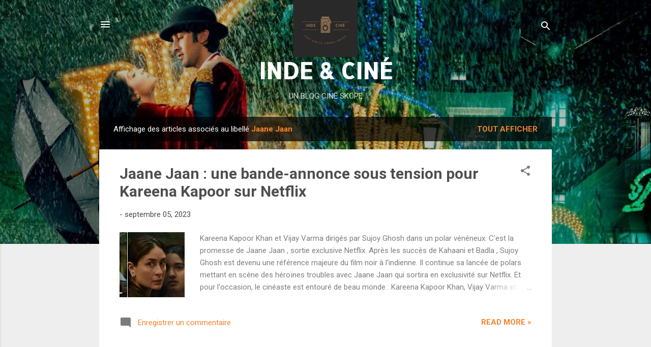

--- FILE ---
content_type: text/html; charset=UTF-8
request_url: https://www.inde-cineskope.com/search/label/Jaane%20Jaan
body_size: 36679
content:
<!DOCTYPE html>
<html dir='ltr' lang='fr'>
<head>
<meta content='width=device-width, initial-scale=1' name='viewport'/>
<title>INDE &amp; CINÉ</title>
<meta content='text/html; charset=UTF-8' http-equiv='Content-Type'/>
<!-- Chrome, Firefox OS and Opera -->
<meta content='#EEEEEE' name='theme-color'/>
<!-- Windows Phone -->
<meta content='#EEEEEE' name='msapplication-navbutton-color'/>
<meta content='blogger' name='generator'/>
<link href='https://www.inde-cineskope.com/favicon.ico' rel='icon' type='image/x-icon'/>
<link href='https://www.inde-cineskope.com/search/label/Jaane%20Jaan' rel='canonical'/>
<link rel="alternate" type="application/atom+xml" title="INDE &amp; CINÉ - Atom" href="https://www.inde-cineskope.com/feeds/posts/default" />
<link rel="alternate" type="application/rss+xml" title="INDE &amp; CINÉ - RSS" href="https://www.inde-cineskope.com/feeds/posts/default?alt=rss" />
<link rel="service.post" type="application/atom+xml" title="INDE &amp; CINÉ - Atom" href="https://www.blogger.com/feeds/8943155112628175507/posts/default" />
<link rel="me" href="https://www.blogger.com/profile/12121760449826215615" />
<!--Can't find substitution for tag [blog.ieCssRetrofitLinks]-->
<meta content='https://www.inde-cineskope.com/search/label/Jaane%20Jaan' property='og:url'/>
<meta content='INDE &amp; CINÉ' property='og:title'/>
<meta content='UN BLOG CINÉ SKOPE' property='og:description'/>
<meta content='https://lh3.googleusercontent.com/blogger_img_proxy/AEn0k_v7-YWFnO6c8LtdK_MgfPI6gqS11YdJwJvqRrHn4zz4OdFJMIcMeJNxRATUWGipuQMWjsTXQZf_ze3Fi3jMXdWCxCj5IJVlzHzx8aqfKqGkSNuCc5_vmcwvtlHExXKZjR4jYQ=w1200-h630-p-k-no-nu' property='og:image'/>
<style type='text/css'>@font-face{font-family:'Allerta Stencil';font-style:normal;font-weight:400;font-display:swap;src:url(//fonts.gstatic.com/s/allertastencil/v24/HTx0L209KT-LmIE9N7OR6eiycOe1_Db29XP-vA.woff2)format('woff2');unicode-range:U+0000-00FF,U+0131,U+0152-0153,U+02BB-02BC,U+02C6,U+02DA,U+02DC,U+0304,U+0308,U+0329,U+2000-206F,U+20AC,U+2122,U+2191,U+2193,U+2212,U+2215,U+FEFF,U+FFFD;}@font-face{font-family:'Roboto';font-style:italic;font-weight:300;font-stretch:100%;font-display:swap;src:url(//fonts.gstatic.com/s/roboto/v50/KFOKCnqEu92Fr1Mu53ZEC9_Vu3r1gIhOszmOClHrs6ljXfMMLt_QuAX-k3Yi128m0kN2.woff2)format('woff2');unicode-range:U+0460-052F,U+1C80-1C8A,U+20B4,U+2DE0-2DFF,U+A640-A69F,U+FE2E-FE2F;}@font-face{font-family:'Roboto';font-style:italic;font-weight:300;font-stretch:100%;font-display:swap;src:url(//fonts.gstatic.com/s/roboto/v50/KFOKCnqEu92Fr1Mu53ZEC9_Vu3r1gIhOszmOClHrs6ljXfMMLt_QuAz-k3Yi128m0kN2.woff2)format('woff2');unicode-range:U+0301,U+0400-045F,U+0490-0491,U+04B0-04B1,U+2116;}@font-face{font-family:'Roboto';font-style:italic;font-weight:300;font-stretch:100%;font-display:swap;src:url(//fonts.gstatic.com/s/roboto/v50/KFOKCnqEu92Fr1Mu53ZEC9_Vu3r1gIhOszmOClHrs6ljXfMMLt_QuAT-k3Yi128m0kN2.woff2)format('woff2');unicode-range:U+1F00-1FFF;}@font-face{font-family:'Roboto';font-style:italic;font-weight:300;font-stretch:100%;font-display:swap;src:url(//fonts.gstatic.com/s/roboto/v50/KFOKCnqEu92Fr1Mu53ZEC9_Vu3r1gIhOszmOClHrs6ljXfMMLt_QuAv-k3Yi128m0kN2.woff2)format('woff2');unicode-range:U+0370-0377,U+037A-037F,U+0384-038A,U+038C,U+038E-03A1,U+03A3-03FF;}@font-face{font-family:'Roboto';font-style:italic;font-weight:300;font-stretch:100%;font-display:swap;src:url(//fonts.gstatic.com/s/roboto/v50/KFOKCnqEu92Fr1Mu53ZEC9_Vu3r1gIhOszmOClHrs6ljXfMMLt_QuHT-k3Yi128m0kN2.woff2)format('woff2');unicode-range:U+0302-0303,U+0305,U+0307-0308,U+0310,U+0312,U+0315,U+031A,U+0326-0327,U+032C,U+032F-0330,U+0332-0333,U+0338,U+033A,U+0346,U+034D,U+0391-03A1,U+03A3-03A9,U+03B1-03C9,U+03D1,U+03D5-03D6,U+03F0-03F1,U+03F4-03F5,U+2016-2017,U+2034-2038,U+203C,U+2040,U+2043,U+2047,U+2050,U+2057,U+205F,U+2070-2071,U+2074-208E,U+2090-209C,U+20D0-20DC,U+20E1,U+20E5-20EF,U+2100-2112,U+2114-2115,U+2117-2121,U+2123-214F,U+2190,U+2192,U+2194-21AE,U+21B0-21E5,U+21F1-21F2,U+21F4-2211,U+2213-2214,U+2216-22FF,U+2308-230B,U+2310,U+2319,U+231C-2321,U+2336-237A,U+237C,U+2395,U+239B-23B7,U+23D0,U+23DC-23E1,U+2474-2475,U+25AF,U+25B3,U+25B7,U+25BD,U+25C1,U+25CA,U+25CC,U+25FB,U+266D-266F,U+27C0-27FF,U+2900-2AFF,U+2B0E-2B11,U+2B30-2B4C,U+2BFE,U+3030,U+FF5B,U+FF5D,U+1D400-1D7FF,U+1EE00-1EEFF;}@font-face{font-family:'Roboto';font-style:italic;font-weight:300;font-stretch:100%;font-display:swap;src:url(//fonts.gstatic.com/s/roboto/v50/KFOKCnqEu92Fr1Mu53ZEC9_Vu3r1gIhOszmOClHrs6ljXfMMLt_QuGb-k3Yi128m0kN2.woff2)format('woff2');unicode-range:U+0001-000C,U+000E-001F,U+007F-009F,U+20DD-20E0,U+20E2-20E4,U+2150-218F,U+2190,U+2192,U+2194-2199,U+21AF,U+21E6-21F0,U+21F3,U+2218-2219,U+2299,U+22C4-22C6,U+2300-243F,U+2440-244A,U+2460-24FF,U+25A0-27BF,U+2800-28FF,U+2921-2922,U+2981,U+29BF,U+29EB,U+2B00-2BFF,U+4DC0-4DFF,U+FFF9-FFFB,U+10140-1018E,U+10190-1019C,U+101A0,U+101D0-101FD,U+102E0-102FB,U+10E60-10E7E,U+1D2C0-1D2D3,U+1D2E0-1D37F,U+1F000-1F0FF,U+1F100-1F1AD,U+1F1E6-1F1FF,U+1F30D-1F30F,U+1F315,U+1F31C,U+1F31E,U+1F320-1F32C,U+1F336,U+1F378,U+1F37D,U+1F382,U+1F393-1F39F,U+1F3A7-1F3A8,U+1F3AC-1F3AF,U+1F3C2,U+1F3C4-1F3C6,U+1F3CA-1F3CE,U+1F3D4-1F3E0,U+1F3ED,U+1F3F1-1F3F3,U+1F3F5-1F3F7,U+1F408,U+1F415,U+1F41F,U+1F426,U+1F43F,U+1F441-1F442,U+1F444,U+1F446-1F449,U+1F44C-1F44E,U+1F453,U+1F46A,U+1F47D,U+1F4A3,U+1F4B0,U+1F4B3,U+1F4B9,U+1F4BB,U+1F4BF,U+1F4C8-1F4CB,U+1F4D6,U+1F4DA,U+1F4DF,U+1F4E3-1F4E6,U+1F4EA-1F4ED,U+1F4F7,U+1F4F9-1F4FB,U+1F4FD-1F4FE,U+1F503,U+1F507-1F50B,U+1F50D,U+1F512-1F513,U+1F53E-1F54A,U+1F54F-1F5FA,U+1F610,U+1F650-1F67F,U+1F687,U+1F68D,U+1F691,U+1F694,U+1F698,U+1F6AD,U+1F6B2,U+1F6B9-1F6BA,U+1F6BC,U+1F6C6-1F6CF,U+1F6D3-1F6D7,U+1F6E0-1F6EA,U+1F6F0-1F6F3,U+1F6F7-1F6FC,U+1F700-1F7FF,U+1F800-1F80B,U+1F810-1F847,U+1F850-1F859,U+1F860-1F887,U+1F890-1F8AD,U+1F8B0-1F8BB,U+1F8C0-1F8C1,U+1F900-1F90B,U+1F93B,U+1F946,U+1F984,U+1F996,U+1F9E9,U+1FA00-1FA6F,U+1FA70-1FA7C,U+1FA80-1FA89,U+1FA8F-1FAC6,U+1FACE-1FADC,U+1FADF-1FAE9,U+1FAF0-1FAF8,U+1FB00-1FBFF;}@font-face{font-family:'Roboto';font-style:italic;font-weight:300;font-stretch:100%;font-display:swap;src:url(//fonts.gstatic.com/s/roboto/v50/KFOKCnqEu92Fr1Mu53ZEC9_Vu3r1gIhOszmOClHrs6ljXfMMLt_QuAf-k3Yi128m0kN2.woff2)format('woff2');unicode-range:U+0102-0103,U+0110-0111,U+0128-0129,U+0168-0169,U+01A0-01A1,U+01AF-01B0,U+0300-0301,U+0303-0304,U+0308-0309,U+0323,U+0329,U+1EA0-1EF9,U+20AB;}@font-face{font-family:'Roboto';font-style:italic;font-weight:300;font-stretch:100%;font-display:swap;src:url(//fonts.gstatic.com/s/roboto/v50/KFOKCnqEu92Fr1Mu53ZEC9_Vu3r1gIhOszmOClHrs6ljXfMMLt_QuAb-k3Yi128m0kN2.woff2)format('woff2');unicode-range:U+0100-02BA,U+02BD-02C5,U+02C7-02CC,U+02CE-02D7,U+02DD-02FF,U+0304,U+0308,U+0329,U+1D00-1DBF,U+1E00-1E9F,U+1EF2-1EFF,U+2020,U+20A0-20AB,U+20AD-20C0,U+2113,U+2C60-2C7F,U+A720-A7FF;}@font-face{font-family:'Roboto';font-style:italic;font-weight:300;font-stretch:100%;font-display:swap;src:url(//fonts.gstatic.com/s/roboto/v50/KFOKCnqEu92Fr1Mu53ZEC9_Vu3r1gIhOszmOClHrs6ljXfMMLt_QuAj-k3Yi128m0g.woff2)format('woff2');unicode-range:U+0000-00FF,U+0131,U+0152-0153,U+02BB-02BC,U+02C6,U+02DA,U+02DC,U+0304,U+0308,U+0329,U+2000-206F,U+20AC,U+2122,U+2191,U+2193,U+2212,U+2215,U+FEFF,U+FFFD;}@font-face{font-family:'Roboto';font-style:normal;font-weight:400;font-stretch:100%;font-display:swap;src:url(//fonts.gstatic.com/s/roboto/v50/KFO7CnqEu92Fr1ME7kSn66aGLdTylUAMa3GUBHMdazTgWw.woff2)format('woff2');unicode-range:U+0460-052F,U+1C80-1C8A,U+20B4,U+2DE0-2DFF,U+A640-A69F,U+FE2E-FE2F;}@font-face{font-family:'Roboto';font-style:normal;font-weight:400;font-stretch:100%;font-display:swap;src:url(//fonts.gstatic.com/s/roboto/v50/KFO7CnqEu92Fr1ME7kSn66aGLdTylUAMa3iUBHMdazTgWw.woff2)format('woff2');unicode-range:U+0301,U+0400-045F,U+0490-0491,U+04B0-04B1,U+2116;}@font-face{font-family:'Roboto';font-style:normal;font-weight:400;font-stretch:100%;font-display:swap;src:url(//fonts.gstatic.com/s/roboto/v50/KFO7CnqEu92Fr1ME7kSn66aGLdTylUAMa3CUBHMdazTgWw.woff2)format('woff2');unicode-range:U+1F00-1FFF;}@font-face{font-family:'Roboto';font-style:normal;font-weight:400;font-stretch:100%;font-display:swap;src:url(//fonts.gstatic.com/s/roboto/v50/KFO7CnqEu92Fr1ME7kSn66aGLdTylUAMa3-UBHMdazTgWw.woff2)format('woff2');unicode-range:U+0370-0377,U+037A-037F,U+0384-038A,U+038C,U+038E-03A1,U+03A3-03FF;}@font-face{font-family:'Roboto';font-style:normal;font-weight:400;font-stretch:100%;font-display:swap;src:url(//fonts.gstatic.com/s/roboto/v50/KFO7CnqEu92Fr1ME7kSn66aGLdTylUAMawCUBHMdazTgWw.woff2)format('woff2');unicode-range:U+0302-0303,U+0305,U+0307-0308,U+0310,U+0312,U+0315,U+031A,U+0326-0327,U+032C,U+032F-0330,U+0332-0333,U+0338,U+033A,U+0346,U+034D,U+0391-03A1,U+03A3-03A9,U+03B1-03C9,U+03D1,U+03D5-03D6,U+03F0-03F1,U+03F4-03F5,U+2016-2017,U+2034-2038,U+203C,U+2040,U+2043,U+2047,U+2050,U+2057,U+205F,U+2070-2071,U+2074-208E,U+2090-209C,U+20D0-20DC,U+20E1,U+20E5-20EF,U+2100-2112,U+2114-2115,U+2117-2121,U+2123-214F,U+2190,U+2192,U+2194-21AE,U+21B0-21E5,U+21F1-21F2,U+21F4-2211,U+2213-2214,U+2216-22FF,U+2308-230B,U+2310,U+2319,U+231C-2321,U+2336-237A,U+237C,U+2395,U+239B-23B7,U+23D0,U+23DC-23E1,U+2474-2475,U+25AF,U+25B3,U+25B7,U+25BD,U+25C1,U+25CA,U+25CC,U+25FB,U+266D-266F,U+27C0-27FF,U+2900-2AFF,U+2B0E-2B11,U+2B30-2B4C,U+2BFE,U+3030,U+FF5B,U+FF5D,U+1D400-1D7FF,U+1EE00-1EEFF;}@font-face{font-family:'Roboto';font-style:normal;font-weight:400;font-stretch:100%;font-display:swap;src:url(//fonts.gstatic.com/s/roboto/v50/KFO7CnqEu92Fr1ME7kSn66aGLdTylUAMaxKUBHMdazTgWw.woff2)format('woff2');unicode-range:U+0001-000C,U+000E-001F,U+007F-009F,U+20DD-20E0,U+20E2-20E4,U+2150-218F,U+2190,U+2192,U+2194-2199,U+21AF,U+21E6-21F0,U+21F3,U+2218-2219,U+2299,U+22C4-22C6,U+2300-243F,U+2440-244A,U+2460-24FF,U+25A0-27BF,U+2800-28FF,U+2921-2922,U+2981,U+29BF,U+29EB,U+2B00-2BFF,U+4DC0-4DFF,U+FFF9-FFFB,U+10140-1018E,U+10190-1019C,U+101A0,U+101D0-101FD,U+102E0-102FB,U+10E60-10E7E,U+1D2C0-1D2D3,U+1D2E0-1D37F,U+1F000-1F0FF,U+1F100-1F1AD,U+1F1E6-1F1FF,U+1F30D-1F30F,U+1F315,U+1F31C,U+1F31E,U+1F320-1F32C,U+1F336,U+1F378,U+1F37D,U+1F382,U+1F393-1F39F,U+1F3A7-1F3A8,U+1F3AC-1F3AF,U+1F3C2,U+1F3C4-1F3C6,U+1F3CA-1F3CE,U+1F3D4-1F3E0,U+1F3ED,U+1F3F1-1F3F3,U+1F3F5-1F3F7,U+1F408,U+1F415,U+1F41F,U+1F426,U+1F43F,U+1F441-1F442,U+1F444,U+1F446-1F449,U+1F44C-1F44E,U+1F453,U+1F46A,U+1F47D,U+1F4A3,U+1F4B0,U+1F4B3,U+1F4B9,U+1F4BB,U+1F4BF,U+1F4C8-1F4CB,U+1F4D6,U+1F4DA,U+1F4DF,U+1F4E3-1F4E6,U+1F4EA-1F4ED,U+1F4F7,U+1F4F9-1F4FB,U+1F4FD-1F4FE,U+1F503,U+1F507-1F50B,U+1F50D,U+1F512-1F513,U+1F53E-1F54A,U+1F54F-1F5FA,U+1F610,U+1F650-1F67F,U+1F687,U+1F68D,U+1F691,U+1F694,U+1F698,U+1F6AD,U+1F6B2,U+1F6B9-1F6BA,U+1F6BC,U+1F6C6-1F6CF,U+1F6D3-1F6D7,U+1F6E0-1F6EA,U+1F6F0-1F6F3,U+1F6F7-1F6FC,U+1F700-1F7FF,U+1F800-1F80B,U+1F810-1F847,U+1F850-1F859,U+1F860-1F887,U+1F890-1F8AD,U+1F8B0-1F8BB,U+1F8C0-1F8C1,U+1F900-1F90B,U+1F93B,U+1F946,U+1F984,U+1F996,U+1F9E9,U+1FA00-1FA6F,U+1FA70-1FA7C,U+1FA80-1FA89,U+1FA8F-1FAC6,U+1FACE-1FADC,U+1FADF-1FAE9,U+1FAF0-1FAF8,U+1FB00-1FBFF;}@font-face{font-family:'Roboto';font-style:normal;font-weight:400;font-stretch:100%;font-display:swap;src:url(//fonts.gstatic.com/s/roboto/v50/KFO7CnqEu92Fr1ME7kSn66aGLdTylUAMa3OUBHMdazTgWw.woff2)format('woff2');unicode-range:U+0102-0103,U+0110-0111,U+0128-0129,U+0168-0169,U+01A0-01A1,U+01AF-01B0,U+0300-0301,U+0303-0304,U+0308-0309,U+0323,U+0329,U+1EA0-1EF9,U+20AB;}@font-face{font-family:'Roboto';font-style:normal;font-weight:400;font-stretch:100%;font-display:swap;src:url(//fonts.gstatic.com/s/roboto/v50/KFO7CnqEu92Fr1ME7kSn66aGLdTylUAMa3KUBHMdazTgWw.woff2)format('woff2');unicode-range:U+0100-02BA,U+02BD-02C5,U+02C7-02CC,U+02CE-02D7,U+02DD-02FF,U+0304,U+0308,U+0329,U+1D00-1DBF,U+1E00-1E9F,U+1EF2-1EFF,U+2020,U+20A0-20AB,U+20AD-20C0,U+2113,U+2C60-2C7F,U+A720-A7FF;}@font-face{font-family:'Roboto';font-style:normal;font-weight:400;font-stretch:100%;font-display:swap;src:url(//fonts.gstatic.com/s/roboto/v50/KFO7CnqEu92Fr1ME7kSn66aGLdTylUAMa3yUBHMdazQ.woff2)format('woff2');unicode-range:U+0000-00FF,U+0131,U+0152-0153,U+02BB-02BC,U+02C6,U+02DA,U+02DC,U+0304,U+0308,U+0329,U+2000-206F,U+20AC,U+2122,U+2191,U+2193,U+2212,U+2215,U+FEFF,U+FFFD;}@font-face{font-family:'Roboto';font-style:normal;font-weight:700;font-stretch:100%;font-display:swap;src:url(//fonts.gstatic.com/s/roboto/v50/KFO7CnqEu92Fr1ME7kSn66aGLdTylUAMa3GUBHMdazTgWw.woff2)format('woff2');unicode-range:U+0460-052F,U+1C80-1C8A,U+20B4,U+2DE0-2DFF,U+A640-A69F,U+FE2E-FE2F;}@font-face{font-family:'Roboto';font-style:normal;font-weight:700;font-stretch:100%;font-display:swap;src:url(//fonts.gstatic.com/s/roboto/v50/KFO7CnqEu92Fr1ME7kSn66aGLdTylUAMa3iUBHMdazTgWw.woff2)format('woff2');unicode-range:U+0301,U+0400-045F,U+0490-0491,U+04B0-04B1,U+2116;}@font-face{font-family:'Roboto';font-style:normal;font-weight:700;font-stretch:100%;font-display:swap;src:url(//fonts.gstatic.com/s/roboto/v50/KFO7CnqEu92Fr1ME7kSn66aGLdTylUAMa3CUBHMdazTgWw.woff2)format('woff2');unicode-range:U+1F00-1FFF;}@font-face{font-family:'Roboto';font-style:normal;font-weight:700;font-stretch:100%;font-display:swap;src:url(//fonts.gstatic.com/s/roboto/v50/KFO7CnqEu92Fr1ME7kSn66aGLdTylUAMa3-UBHMdazTgWw.woff2)format('woff2');unicode-range:U+0370-0377,U+037A-037F,U+0384-038A,U+038C,U+038E-03A1,U+03A3-03FF;}@font-face{font-family:'Roboto';font-style:normal;font-weight:700;font-stretch:100%;font-display:swap;src:url(//fonts.gstatic.com/s/roboto/v50/KFO7CnqEu92Fr1ME7kSn66aGLdTylUAMawCUBHMdazTgWw.woff2)format('woff2');unicode-range:U+0302-0303,U+0305,U+0307-0308,U+0310,U+0312,U+0315,U+031A,U+0326-0327,U+032C,U+032F-0330,U+0332-0333,U+0338,U+033A,U+0346,U+034D,U+0391-03A1,U+03A3-03A9,U+03B1-03C9,U+03D1,U+03D5-03D6,U+03F0-03F1,U+03F4-03F5,U+2016-2017,U+2034-2038,U+203C,U+2040,U+2043,U+2047,U+2050,U+2057,U+205F,U+2070-2071,U+2074-208E,U+2090-209C,U+20D0-20DC,U+20E1,U+20E5-20EF,U+2100-2112,U+2114-2115,U+2117-2121,U+2123-214F,U+2190,U+2192,U+2194-21AE,U+21B0-21E5,U+21F1-21F2,U+21F4-2211,U+2213-2214,U+2216-22FF,U+2308-230B,U+2310,U+2319,U+231C-2321,U+2336-237A,U+237C,U+2395,U+239B-23B7,U+23D0,U+23DC-23E1,U+2474-2475,U+25AF,U+25B3,U+25B7,U+25BD,U+25C1,U+25CA,U+25CC,U+25FB,U+266D-266F,U+27C0-27FF,U+2900-2AFF,U+2B0E-2B11,U+2B30-2B4C,U+2BFE,U+3030,U+FF5B,U+FF5D,U+1D400-1D7FF,U+1EE00-1EEFF;}@font-face{font-family:'Roboto';font-style:normal;font-weight:700;font-stretch:100%;font-display:swap;src:url(//fonts.gstatic.com/s/roboto/v50/KFO7CnqEu92Fr1ME7kSn66aGLdTylUAMaxKUBHMdazTgWw.woff2)format('woff2');unicode-range:U+0001-000C,U+000E-001F,U+007F-009F,U+20DD-20E0,U+20E2-20E4,U+2150-218F,U+2190,U+2192,U+2194-2199,U+21AF,U+21E6-21F0,U+21F3,U+2218-2219,U+2299,U+22C4-22C6,U+2300-243F,U+2440-244A,U+2460-24FF,U+25A0-27BF,U+2800-28FF,U+2921-2922,U+2981,U+29BF,U+29EB,U+2B00-2BFF,U+4DC0-4DFF,U+FFF9-FFFB,U+10140-1018E,U+10190-1019C,U+101A0,U+101D0-101FD,U+102E0-102FB,U+10E60-10E7E,U+1D2C0-1D2D3,U+1D2E0-1D37F,U+1F000-1F0FF,U+1F100-1F1AD,U+1F1E6-1F1FF,U+1F30D-1F30F,U+1F315,U+1F31C,U+1F31E,U+1F320-1F32C,U+1F336,U+1F378,U+1F37D,U+1F382,U+1F393-1F39F,U+1F3A7-1F3A8,U+1F3AC-1F3AF,U+1F3C2,U+1F3C4-1F3C6,U+1F3CA-1F3CE,U+1F3D4-1F3E0,U+1F3ED,U+1F3F1-1F3F3,U+1F3F5-1F3F7,U+1F408,U+1F415,U+1F41F,U+1F426,U+1F43F,U+1F441-1F442,U+1F444,U+1F446-1F449,U+1F44C-1F44E,U+1F453,U+1F46A,U+1F47D,U+1F4A3,U+1F4B0,U+1F4B3,U+1F4B9,U+1F4BB,U+1F4BF,U+1F4C8-1F4CB,U+1F4D6,U+1F4DA,U+1F4DF,U+1F4E3-1F4E6,U+1F4EA-1F4ED,U+1F4F7,U+1F4F9-1F4FB,U+1F4FD-1F4FE,U+1F503,U+1F507-1F50B,U+1F50D,U+1F512-1F513,U+1F53E-1F54A,U+1F54F-1F5FA,U+1F610,U+1F650-1F67F,U+1F687,U+1F68D,U+1F691,U+1F694,U+1F698,U+1F6AD,U+1F6B2,U+1F6B9-1F6BA,U+1F6BC,U+1F6C6-1F6CF,U+1F6D3-1F6D7,U+1F6E0-1F6EA,U+1F6F0-1F6F3,U+1F6F7-1F6FC,U+1F700-1F7FF,U+1F800-1F80B,U+1F810-1F847,U+1F850-1F859,U+1F860-1F887,U+1F890-1F8AD,U+1F8B0-1F8BB,U+1F8C0-1F8C1,U+1F900-1F90B,U+1F93B,U+1F946,U+1F984,U+1F996,U+1F9E9,U+1FA00-1FA6F,U+1FA70-1FA7C,U+1FA80-1FA89,U+1FA8F-1FAC6,U+1FACE-1FADC,U+1FADF-1FAE9,U+1FAF0-1FAF8,U+1FB00-1FBFF;}@font-face{font-family:'Roboto';font-style:normal;font-weight:700;font-stretch:100%;font-display:swap;src:url(//fonts.gstatic.com/s/roboto/v50/KFO7CnqEu92Fr1ME7kSn66aGLdTylUAMa3OUBHMdazTgWw.woff2)format('woff2');unicode-range:U+0102-0103,U+0110-0111,U+0128-0129,U+0168-0169,U+01A0-01A1,U+01AF-01B0,U+0300-0301,U+0303-0304,U+0308-0309,U+0323,U+0329,U+1EA0-1EF9,U+20AB;}@font-face{font-family:'Roboto';font-style:normal;font-weight:700;font-stretch:100%;font-display:swap;src:url(//fonts.gstatic.com/s/roboto/v50/KFO7CnqEu92Fr1ME7kSn66aGLdTylUAMa3KUBHMdazTgWw.woff2)format('woff2');unicode-range:U+0100-02BA,U+02BD-02C5,U+02C7-02CC,U+02CE-02D7,U+02DD-02FF,U+0304,U+0308,U+0329,U+1D00-1DBF,U+1E00-1E9F,U+1EF2-1EFF,U+2020,U+20A0-20AB,U+20AD-20C0,U+2113,U+2C60-2C7F,U+A720-A7FF;}@font-face{font-family:'Roboto';font-style:normal;font-weight:700;font-stretch:100%;font-display:swap;src:url(//fonts.gstatic.com/s/roboto/v50/KFO7CnqEu92Fr1ME7kSn66aGLdTylUAMa3yUBHMdazQ.woff2)format('woff2');unicode-range:U+0000-00FF,U+0131,U+0152-0153,U+02BB-02BC,U+02C6,U+02DA,U+02DC,U+0304,U+0308,U+0329,U+2000-206F,U+20AC,U+2122,U+2191,U+2193,U+2212,U+2215,U+FEFF,U+FFFD;}</style>
<style id='page-skin-1' type='text/css'><!--
/*! normalize.css v3.0.1 | MIT License | git.io/normalize */html{font-family:sans-serif;-ms-text-size-adjust:100%;-webkit-text-size-adjust:100%}body{margin:0}article,aside,details,figcaption,figure,footer,header,hgroup,main,nav,section,summary{display:block}audio,canvas,progress,video{display:inline-block;vertical-align:baseline}audio:not([controls]){display:none;height:0}[hidden],template{display:none}a{background:transparent}a:active,a:hover{outline:0}abbr[title]{border-bottom:1px dotted}b,strong{font-weight:bold}dfn{font-style:italic}h1{font-size:2em;margin:.67em 0}mark{background:#ff0;color:#000}small{font-size:80%}sub,sup{font-size:75%;line-height:0;position:relative;vertical-align:baseline}sup{top:-0.5em}sub{bottom:-0.25em}img{border:0}svg:not(:root){overflow:hidden}figure{margin:1em 40px}hr{-moz-box-sizing:content-box;box-sizing:content-box;height:0}pre{overflow:auto}code,kbd,pre,samp{font-family:monospace,monospace;font-size:1em}button,input,optgroup,select,textarea{color:inherit;font:inherit;margin:0}button{overflow:visible}button,select{text-transform:none}button,html input[type="button"],input[type="reset"],input[type="submit"]{-webkit-appearance:button;cursor:pointer}button[disabled],html input[disabled]{cursor:default}button::-moz-focus-inner,input::-moz-focus-inner{border:0;padding:0}input{line-height:normal}input[type="checkbox"],input[type="radio"]{box-sizing:border-box;padding:0}input[type="number"]::-webkit-inner-spin-button,input[type="number"]::-webkit-outer-spin-button{height:auto}input[type="search"]{-webkit-appearance:textfield;-moz-box-sizing:content-box;-webkit-box-sizing:content-box;box-sizing:content-box}input[type="search"]::-webkit-search-cancel-button,input[type="search"]::-webkit-search-decoration{-webkit-appearance:none}fieldset{border:1px solid #c0c0c0;margin:0 2px;padding:.35em .625em .75em}legend{border:0;padding:0}textarea{overflow:auto}optgroup{font-weight:bold}table{border-collapse:collapse;border-spacing:0}td,th{padding:0}
/*!************************************************
* Blogger Template Style
* Name: Contempo
**************************************************/
body{
overflow-wrap:break-word;
word-break:break-word;
word-wrap:break-word
}
.hidden{
display:none
}
.invisible{
visibility:hidden
}
.container::after,.float-container::after{
clear:both;
content:"";
display:table
}
.clearboth{
clear:both
}
#comments .comment .comment-actions,.subscribe-popup .FollowByEmail .follow-by-email-submit,.widget.Profile .profile-link,.widget.Profile .profile-link.visit-profile{
background:0 0;
border:0;
box-shadow:none;
color:#f4832f;
cursor:pointer;
font-size:14px;
font-weight:700;
outline:0;
text-decoration:none;
text-transform:uppercase;
width:auto
}
.dim-overlay{
background-color:rgba(0,0,0,.54);
height:100vh;
left:0;
position:fixed;
top:0;
width:100%
}
#sharing-dim-overlay{
background-color:transparent
}
input::-ms-clear{
display:none
}
.blogger-logo,.svg-icon-24.blogger-logo{
fill:#ff9800;
opacity:1
}
.loading-spinner-large{
-webkit-animation:mspin-rotate 1.568s infinite linear;
animation:mspin-rotate 1.568s infinite linear;
height:48px;
overflow:hidden;
position:absolute;
width:48px;
z-index:200
}
.loading-spinner-large>div{
-webkit-animation:mspin-revrot 5332ms infinite steps(4);
animation:mspin-revrot 5332ms infinite steps(4)
}
.loading-spinner-large>div>div{
-webkit-animation:mspin-singlecolor-large-film 1333ms infinite steps(81);
animation:mspin-singlecolor-large-film 1333ms infinite steps(81);
background-size:100%;
height:48px;
width:3888px
}
.mspin-black-large>div>div,.mspin-grey_54-large>div>div{
background-image:url(https://www.blogblog.com/indie/mspin_black_large.svg)
}
.mspin-white-large>div>div{
background-image:url(https://www.blogblog.com/indie/mspin_white_large.svg)
}
.mspin-grey_54-large{
opacity:.54
}
@-webkit-keyframes mspin-singlecolor-large-film{
from{
-webkit-transform:translateX(0);
transform:translateX(0)
}
to{
-webkit-transform:translateX(-3888px);
transform:translateX(-3888px)
}
}
@keyframes mspin-singlecolor-large-film{
from{
-webkit-transform:translateX(0);
transform:translateX(0)
}
to{
-webkit-transform:translateX(-3888px);
transform:translateX(-3888px)
}
}
@-webkit-keyframes mspin-rotate{
from{
-webkit-transform:rotate(0);
transform:rotate(0)
}
to{
-webkit-transform:rotate(360deg);
transform:rotate(360deg)
}
}
@keyframes mspin-rotate{
from{
-webkit-transform:rotate(0);
transform:rotate(0)
}
to{
-webkit-transform:rotate(360deg);
transform:rotate(360deg)
}
}
@-webkit-keyframes mspin-revrot{
from{
-webkit-transform:rotate(0);
transform:rotate(0)
}
to{
-webkit-transform:rotate(-360deg);
transform:rotate(-360deg)
}
}
@keyframes mspin-revrot{
from{
-webkit-transform:rotate(0);
transform:rotate(0)
}
to{
-webkit-transform:rotate(-360deg);
transform:rotate(-360deg)
}
}
.skip-navigation{
background-color:#fff;
box-sizing:border-box;
color:#000;
display:block;
height:0;
left:0;
line-height:50px;
overflow:hidden;
padding-top:0;
position:fixed;
text-align:center;
top:0;
-webkit-transition:box-shadow .3s,height .3s,padding-top .3s;
transition:box-shadow .3s,height .3s,padding-top .3s;
width:100%;
z-index:900
}
.skip-navigation:focus{
box-shadow:0 4px 5px 0 rgba(0,0,0,.14),0 1px 10px 0 rgba(0,0,0,.12),0 2px 4px -1px rgba(0,0,0,.2);
height:50px
}
#main{
outline:0
}
.main-heading{
position:absolute;
clip:rect(1px,1px,1px,1px);
padding:0;
border:0;
height:1px;
width:1px;
overflow:hidden
}
.Attribution{
margin-top:1em;
text-align:center
}
.Attribution .blogger img,.Attribution .blogger svg{
vertical-align:bottom
}
.Attribution .blogger img{
margin-right:.5em
}
.Attribution div{
line-height:24px;
margin-top:.5em
}
.Attribution .copyright,.Attribution .image-attribution{
font-size:.7em;
margin-top:1.5em
}
.BLOG_mobile_video_class{
display:none
}
.bg-photo{
background-attachment:scroll!important
}
body .CSS_LIGHTBOX{
z-index:900
}
.extendable .show-less,.extendable .show-more{
border-color:#f4832f;
color:#f4832f;
margin-top:8px
}
.extendable .show-less.hidden,.extendable .show-more.hidden{
display:none
}
.inline-ad{
display:none;
max-width:100%;
overflow:hidden
}
.adsbygoogle{
display:block
}
#cookieChoiceInfo{
bottom:0;
top:auto
}
iframe.b-hbp-video{
border:0
}
.post-body img{
max-width:100%
}
.post-body iframe{
max-width:100%
}
.post-body a[imageanchor="1"]{
display:inline-block
}
.byline{
margin-right:1em
}
.byline:last-child{
margin-right:0
}
.link-copied-dialog{
max-width:520px;
outline:0
}
.link-copied-dialog .modal-dialog-buttons{
margin-top:8px
}
.link-copied-dialog .goog-buttonset-default{
background:0 0;
border:0
}
.link-copied-dialog .goog-buttonset-default:focus{
outline:0
}
.paging-control-container{
margin-bottom:16px
}
.paging-control-container .paging-control{
display:inline-block
}
.paging-control-container .comment-range-text::after,.paging-control-container .paging-control{
color:#f4832f
}
.paging-control-container .comment-range-text,.paging-control-container .paging-control{
margin-right:8px
}
.paging-control-container .comment-range-text::after,.paging-control-container .paging-control::after{
content:"\b7";
cursor:default;
padding-left:8px;
pointer-events:none
}
.paging-control-container .comment-range-text:last-child::after,.paging-control-container .paging-control:last-child::after{
content:none
}
.byline.reactions iframe{
height:20px
}
.b-notification{
color:#000;
background-color:#fff;
border-bottom:solid 1px #000;
box-sizing:border-box;
padding:16px 32px;
text-align:center
}
.b-notification.visible{
-webkit-transition:margin-top .3s cubic-bezier(.4,0,.2,1);
transition:margin-top .3s cubic-bezier(.4,0,.2,1)
}
.b-notification.invisible{
position:absolute
}
.b-notification-close{
position:absolute;
right:8px;
top:8px
}
.no-posts-message{
line-height:40px;
text-align:center
}
@media screen and (max-width:800px){
body.item-view .post-body a[imageanchor="1"][style*="float: left;"],body.item-view .post-body a[imageanchor="1"][style*="float: right;"]{
float:none!important;
clear:none!important
}
body.item-view .post-body a[imageanchor="1"] img{
display:block;
height:auto;
margin:0 auto
}
body.item-view .post-body>.separator:first-child>a[imageanchor="1"]:first-child{
margin-top:20px
}
.post-body a[imageanchor]{
display:block
}
body.item-view .post-body a[imageanchor="1"]{
margin-left:0!important;
margin-right:0!important
}
body.item-view .post-body a[imageanchor="1"]+a[imageanchor="1"]{
margin-top:16px
}
}
.item-control{
display:none
}
#comments{
border-top:1px dashed rgba(0,0,0,.54);
margin-top:20px;
padding:20px
}
#comments .comment-thread ol{
margin:0;
padding-left:0;
padding-left:0
}
#comments .comment .comment-replybox-single,#comments .comment-thread .comment-replies{
margin-left:60px
}
#comments .comment-thread .thread-count{
display:none
}
#comments .comment{
list-style-type:none;
padding:0 0 30px;
position:relative
}
#comments .comment .comment{
padding-bottom:8px
}
.comment .avatar-image-container{
position:absolute
}
.comment .avatar-image-container img{
border-radius:50%
}
.avatar-image-container svg,.comment .avatar-image-container .avatar-icon{
border-radius:50%;
border:solid 1px #7b7b7b;
box-sizing:border-box;
fill:#7b7b7b;
height:35px;
margin:0;
padding:7px;
width:35px
}
.comment .comment-block{
margin-top:10px;
margin-left:60px;
padding-bottom:0
}
#comments .comment-author-header-wrapper{
margin-left:40px
}
#comments .comment .thread-expanded .comment-block{
padding-bottom:20px
}
#comments .comment .comment-header .user,#comments .comment .comment-header .user a{
color:#4f4f4f;
font-style:normal;
font-weight:700
}
#comments .comment .comment-actions{
bottom:0;
margin-bottom:15px;
position:absolute
}
#comments .comment .comment-actions>*{
margin-right:8px
}
#comments .comment .comment-header .datetime{
bottom:0;
color:rgba(79,79,79,.54);
display:inline-block;
font-size:13px;
font-style:italic;
margin-left:8px
}
#comments .comment .comment-footer .comment-timestamp a,#comments .comment .comment-header .datetime a{
color:rgba(79,79,79,.54)
}
#comments .comment .comment-content,.comment .comment-body{
margin-top:12px;
word-break:break-word
}
.comment-body{
margin-bottom:12px
}
#comments.embed[data-num-comments="0"]{
border:0;
margin-top:0;
padding-top:0
}
#comments.embed[data-num-comments="0"] #comment-post-message,#comments.embed[data-num-comments="0"] div.comment-form>p,#comments.embed[data-num-comments="0"] p.comment-footer{
display:none
}
#comment-editor-src{
display:none
}
.comments .comments-content .loadmore.loaded{
max-height:0;
opacity:0;
overflow:hidden
}
.extendable .remaining-items{
height:0;
overflow:hidden;
-webkit-transition:height .3s cubic-bezier(.4,0,.2,1);
transition:height .3s cubic-bezier(.4,0,.2,1)
}
.extendable .remaining-items.expanded{
height:auto
}
.svg-icon-24,.svg-icon-24-button{
cursor:pointer;
height:24px;
width:24px;
min-width:24px
}
.touch-icon{
margin:-12px;
padding:12px
}
.touch-icon:active,.touch-icon:focus{
background-color:rgba(153,153,153,.4);
border-radius:50%
}
svg:not(:root).touch-icon{
overflow:visible
}
html[dir=rtl] .rtl-reversible-icon{
-webkit-transform:scaleX(-1);
-ms-transform:scaleX(-1);
transform:scaleX(-1)
}
.svg-icon-24-button,.touch-icon-button{
background:0 0;
border:0;
margin:0;
outline:0;
padding:0
}
.touch-icon-button .touch-icon:active,.touch-icon-button .touch-icon:focus{
background-color:transparent
}
.touch-icon-button:active .touch-icon,.touch-icon-button:focus .touch-icon{
background-color:rgba(153,153,153,.4);
border-radius:50%
}
.Profile .default-avatar-wrapper .avatar-icon{
border-radius:50%;
border:solid 1px #7b7b7b;
box-sizing:border-box;
fill:#7b7b7b;
margin:0
}
.Profile .individual .default-avatar-wrapper .avatar-icon{
padding:25px
}
.Profile .individual .avatar-icon,.Profile .individual .profile-img{
height:120px;
width:120px
}
.Profile .team .default-avatar-wrapper .avatar-icon{
padding:8px
}
.Profile .team .avatar-icon,.Profile .team .default-avatar-wrapper,.Profile .team .profile-img{
height:40px;
width:40px
}
.snippet-container{
margin:0;
position:relative;
overflow:hidden
}
.snippet-fade{
bottom:0;
box-sizing:border-box;
position:absolute;
width:96px
}
.snippet-fade{
right:0
}
.snippet-fade:after{
content:"\2026"
}
.snippet-fade:after{
float:right
}
.post-bottom{
-webkit-box-align:center;
-webkit-align-items:center;
-ms-flex-align:center;
align-items:center;
display:-webkit-box;
display:-webkit-flex;
display:-ms-flexbox;
display:flex;
-webkit-flex-wrap:wrap;
-ms-flex-wrap:wrap;
flex-wrap:wrap
}
.post-footer{
-webkit-box-flex:1;
-webkit-flex:1 1 auto;
-ms-flex:1 1 auto;
flex:1 1 auto;
-webkit-flex-wrap:wrap;
-ms-flex-wrap:wrap;
flex-wrap:wrap;
-webkit-box-ordinal-group:2;
-webkit-order:1;
-ms-flex-order:1;
order:1
}
.post-footer>*{
-webkit-box-flex:0;
-webkit-flex:0 1 auto;
-ms-flex:0 1 auto;
flex:0 1 auto
}
.post-footer .byline:last-child{
margin-right:1em
}
.jump-link{
-webkit-box-flex:0;
-webkit-flex:0 0 auto;
-ms-flex:0 0 auto;
flex:0 0 auto;
-webkit-box-ordinal-group:3;
-webkit-order:2;
-ms-flex-order:2;
order:2
}
.centered-top-container.sticky{
left:0;
position:fixed;
right:0;
top:0;
width:auto;
z-index:50;
-webkit-transition-property:opacity,-webkit-transform;
transition-property:opacity,-webkit-transform;
transition-property:transform,opacity;
transition-property:transform,opacity,-webkit-transform;
-webkit-transition-duration:.2s;
transition-duration:.2s;
-webkit-transition-timing-function:cubic-bezier(.4,0,.2,1);
transition-timing-function:cubic-bezier(.4,0,.2,1)
}
.centered-top-placeholder{
display:none
}
.collapsed-header .centered-top-placeholder{
display:block
}
.centered-top-container .Header .replaced h1,.centered-top-placeholder .Header .replaced h1{
display:none
}
.centered-top-container.sticky .Header .replaced h1{
display:block
}
.centered-top-container.sticky .Header .header-widget{
background:0 0
}
.centered-top-container.sticky .Header .header-image-wrapper{
display:none
}
.centered-top-container img,.centered-top-placeholder img{
max-width:100%
}
.collapsible{
-webkit-transition:height .3s cubic-bezier(.4,0,.2,1);
transition:height .3s cubic-bezier(.4,0,.2,1)
}
.collapsible,.collapsible>summary{
display:block;
overflow:hidden
}
.collapsible>:not(summary){
display:none
}
.collapsible[open]>:not(summary){
display:block
}
.collapsible:focus,.collapsible>summary:focus{
outline:0
}
.collapsible>summary{
cursor:pointer;
display:block;
padding:0
}
.collapsible:focus>summary,.collapsible>summary:focus{
background-color:transparent
}
.collapsible>summary::-webkit-details-marker{
display:none
}
.collapsible-title{
-webkit-box-align:center;
-webkit-align-items:center;
-ms-flex-align:center;
align-items:center;
display:-webkit-box;
display:-webkit-flex;
display:-ms-flexbox;
display:flex
}
.collapsible-title .title{
-webkit-box-flex:1;
-webkit-flex:1 1 auto;
-ms-flex:1 1 auto;
flex:1 1 auto;
-webkit-box-ordinal-group:1;
-webkit-order:0;
-ms-flex-order:0;
order:0;
overflow:hidden;
text-overflow:ellipsis;
white-space:nowrap
}
.collapsible-title .chevron-down,.collapsible[open] .collapsible-title .chevron-up{
display:block
}
.collapsible-title .chevron-up,.collapsible[open] .collapsible-title .chevron-down{
display:none
}
.flat-button{
cursor:pointer;
display:inline-block;
font-weight:700;
text-transform:uppercase;
border-radius:2px;
padding:8px;
margin:-8px
}
.flat-icon-button{
background:0 0;
border:0;
margin:0;
outline:0;
padding:0;
margin:-12px;
padding:12px;
cursor:pointer;
box-sizing:content-box;
display:inline-block;
line-height:0
}
.flat-icon-button,.flat-icon-button .splash-wrapper{
border-radius:50%
}
.flat-icon-button .splash.animate{
-webkit-animation-duration:.3s;
animation-duration:.3s
}
.overflowable-container{
max-height:46px;
overflow:hidden;
position:relative
}
.overflow-button{
cursor:pointer
}
#overflowable-dim-overlay{
background:0 0
}
.overflow-popup{
box-shadow:0 2px 2px 0 rgba(0,0,0,.14),0 3px 1px -2px rgba(0,0,0,.2),0 1px 5px 0 rgba(0,0,0,.12);
background-color:#ffffff;
left:0;
max-width:calc(100% - 32px);
position:absolute;
top:0;
visibility:hidden;
z-index:101
}
.overflow-popup ul{
list-style:none
}
.overflow-popup .tabs li,.overflow-popup li{
display:block;
height:auto
}
.overflow-popup .tabs li{
padding-left:0;
padding-right:0
}
.overflow-button.hidden,.overflow-popup .tabs li.hidden,.overflow-popup li.hidden{
display:none
}
.pill-button{
background:0 0;
border:1px solid;
border-radius:12px;
cursor:pointer;
display:inline-block;
padding:4px 16px;
text-transform:uppercase
}
.ripple{
position:relative
}
.ripple>*{
z-index:1
}
.splash-wrapper{
bottom:0;
left:0;
overflow:hidden;
pointer-events:none;
position:absolute;
right:0;
top:0;
z-index:0
}
.splash{
background:#ccc;
border-radius:100%;
display:block;
opacity:.6;
position:absolute;
-webkit-transform:scale(0);
-ms-transform:scale(0);
transform:scale(0)
}
.splash.animate{
-webkit-animation:ripple-effect .4s linear;
animation:ripple-effect .4s linear
}
@-webkit-keyframes ripple-effect{
100%{
opacity:0;
-webkit-transform:scale(2.5);
transform:scale(2.5)
}
}
@keyframes ripple-effect{
100%{
opacity:0;
-webkit-transform:scale(2.5);
transform:scale(2.5)
}
}
.search{
display:-webkit-box;
display:-webkit-flex;
display:-ms-flexbox;
display:flex;
line-height:24px;
width:24px
}
.search.focused{
width:100%
}
.search.focused .section{
width:100%
}
.search form{
z-index:101
}
.search h3{
display:none
}
.search form{
display:-webkit-box;
display:-webkit-flex;
display:-ms-flexbox;
display:flex;
-webkit-box-flex:1;
-webkit-flex:1 0 0;
-ms-flex:1 0 0px;
flex:1 0 0;
border-bottom:solid 1px transparent;
padding-bottom:8px
}
.search form>*{
display:none
}
.search.focused form>*{
display:block
}
.search .search-input label{
display:none
}
.centered-top-placeholder.cloned .search form{
z-index:30
}
.search.focused form{
border-color:#ffffff;
position:relative;
width:auto
}
.collapsed-header .centered-top-container .search.focused form{
border-bottom-color:transparent
}
.search-expand{
-webkit-box-flex:0;
-webkit-flex:0 0 auto;
-ms-flex:0 0 auto;
flex:0 0 auto
}
.search-expand-text{
display:none
}
.search-close{
display:inline;
vertical-align:middle
}
.search-input{
-webkit-box-flex:1;
-webkit-flex:1 0 1px;
-ms-flex:1 0 1px;
flex:1 0 1px
}
.search-input input{
background:0 0;
border:0;
box-sizing:border-box;
color:#ffffff;
display:inline-block;
outline:0;
width:calc(100% - 48px)
}
.search-input input.no-cursor{
color:transparent;
text-shadow:0 0 0 #ffffff
}
.collapsed-header .centered-top-container .search-action,.collapsed-header .centered-top-container .search-input input{
color:#4f4f4f
}
.collapsed-header .centered-top-container .search-input input.no-cursor{
color:transparent;
text-shadow:0 0 0 #4f4f4f
}
.collapsed-header .centered-top-container .search-input input.no-cursor:focus,.search-input input.no-cursor:focus{
outline:0
}
.search-focused>*{
visibility:hidden
}
.search-focused .search,.search-focused .search-icon{
visibility:visible
}
.search.focused .search-action{
display:block
}
.search.focused .search-action:disabled{
opacity:.3
}
.widget.Sharing .sharing-button{
display:none
}
.widget.Sharing .sharing-buttons li{
padding:0
}
.widget.Sharing .sharing-buttons li span{
display:none
}
.post-share-buttons{
position:relative
}
.centered-bottom .share-buttons .svg-icon-24,.share-buttons .svg-icon-24{
fill:#4f4f4f
}
.sharing-open.touch-icon-button:active .touch-icon,.sharing-open.touch-icon-button:focus .touch-icon{
background-color:transparent
}
.share-buttons{
background-color:#ffffff;
border-radius:2px;
box-shadow:0 2px 2px 0 rgba(0,0,0,.14),0 3px 1px -2px rgba(0,0,0,.2),0 1px 5px 0 rgba(0,0,0,.12);
color:#4f4f4f;
list-style:none;
margin:0;
padding:8px 0;
position:absolute;
top:-11px;
min-width:200px;
z-index:101
}
.share-buttons.hidden{
display:none
}
.sharing-button{
background:0 0;
border:0;
margin:0;
outline:0;
padding:0;
cursor:pointer
}
.share-buttons li{
margin:0;
height:48px
}
.share-buttons li:last-child{
margin-bottom:0
}
.share-buttons li .sharing-platform-button{
box-sizing:border-box;
cursor:pointer;
display:block;
height:100%;
margin-bottom:0;
padding:0 16px;
position:relative;
width:100%
}
.share-buttons li .sharing-platform-button:focus,.share-buttons li .sharing-platform-button:hover{
background-color:rgba(128,128,128,.1);
outline:0
}
.share-buttons li svg[class*=" sharing-"],.share-buttons li svg[class^=sharing-]{
position:absolute;
top:10px
}
.share-buttons li span.sharing-platform-button{
position:relative;
top:0
}
.share-buttons li .platform-sharing-text{
display:block;
font-size:16px;
line-height:48px;
white-space:nowrap
}
.share-buttons li .platform-sharing-text{
margin-left:56px
}
.sidebar-container{
background-color:#ffffff;
max-width:284px;
overflow-y:auto;
-webkit-transition-property:-webkit-transform;
transition-property:-webkit-transform;
transition-property:transform;
transition-property:transform,-webkit-transform;
-webkit-transition-duration:.3s;
transition-duration:.3s;
-webkit-transition-timing-function:cubic-bezier(0,0,.2,1);
transition-timing-function:cubic-bezier(0,0,.2,1);
width:284px;
z-index:101;
-webkit-overflow-scrolling:touch
}
.sidebar-container .navigation{
line-height:0;
padding:16px
}
.sidebar-container .sidebar-back{
cursor:pointer
}
.sidebar-container .widget{
background:0 0;
margin:0 16px;
padding:16px 0
}
.sidebar-container .widget .title{
color:#4f4f4f;
margin:0
}
.sidebar-container .widget ul{
list-style:none;
margin:0;
padding:0
}
.sidebar-container .widget ul ul{
margin-left:1em
}
.sidebar-container .widget li{
font-size:16px;
line-height:normal
}
.sidebar-container .widget+.widget{
border-top:1px dashed #d0d0d0
}
.BlogArchive li{
margin:16px 0
}
.BlogArchive li:last-child{
margin-bottom:0
}
.Label li a{
display:inline-block
}
.BlogArchive .post-count,.Label .label-count{
float:right;
margin-left:.25em
}
.BlogArchive .post-count::before,.Label .label-count::before{
content:"("
}
.BlogArchive .post-count::after,.Label .label-count::after{
content:")"
}
.widget.Translate .skiptranslate>div{
display:block!important
}
.widget.Profile .profile-link{
display:-webkit-box;
display:-webkit-flex;
display:-ms-flexbox;
display:flex
}
.widget.Profile .team-member .default-avatar-wrapper,.widget.Profile .team-member .profile-img{
-webkit-box-flex:0;
-webkit-flex:0 0 auto;
-ms-flex:0 0 auto;
flex:0 0 auto;
margin-right:1em
}
.widget.Profile .individual .profile-link{
-webkit-box-orient:vertical;
-webkit-box-direction:normal;
-webkit-flex-direction:column;
-ms-flex-direction:column;
flex-direction:column
}
.widget.Profile .team .profile-link .profile-name{
-webkit-align-self:center;
-ms-flex-item-align:center;
align-self:center;
display:block;
-webkit-box-flex:1;
-webkit-flex:1 1 auto;
-ms-flex:1 1 auto;
flex:1 1 auto
}
.dim-overlay{
background-color:rgba(0,0,0,.54);
z-index:100
}
body.sidebar-visible{
overflow-y:hidden
}
@media screen and (max-width:1439px){
.sidebar-container{
bottom:0;
position:fixed;
top:0;
left:0;
right:auto
}
.sidebar-container.sidebar-invisible{
-webkit-transition-timing-function:cubic-bezier(.4,0,.6,1);
transition-timing-function:cubic-bezier(.4,0,.6,1);
-webkit-transform:translateX(-284px);
-ms-transform:translateX(-284px);
transform:translateX(-284px)
}
}
@media screen and (min-width:1440px){
.sidebar-container{
position:absolute;
top:0;
left:0;
right:auto
}
.sidebar-container .navigation{
display:none
}
}
.dialog{
box-shadow:0 2px 2px 0 rgba(0,0,0,.14),0 3px 1px -2px rgba(0,0,0,.2),0 1px 5px 0 rgba(0,0,0,.12);
background:#ffffff;
box-sizing:border-box;
color:#7f7f7f;
padding:30px;
position:fixed;
text-align:center;
width:calc(100% - 24px);
z-index:101
}
.dialog input[type=email],.dialog input[type=text]{
background-color:transparent;
border:0;
border-bottom:solid 1px rgba(127,127,127,.12);
color:#7f7f7f;
display:block;
font-family:Roboto, sans-serif;
font-size:16px;
line-height:24px;
margin:auto;
padding-bottom:7px;
outline:0;
text-align:center;
width:100%
}
.dialog input[type=email]::-webkit-input-placeholder,.dialog input[type=text]::-webkit-input-placeholder{
color:#7f7f7f
}
.dialog input[type=email]::-moz-placeholder,.dialog input[type=text]::-moz-placeholder{
color:#7f7f7f
}
.dialog input[type=email]:-ms-input-placeholder,.dialog input[type=text]:-ms-input-placeholder{
color:#7f7f7f
}
.dialog input[type=email]::-ms-input-placeholder,.dialog input[type=text]::-ms-input-placeholder{
color:#7f7f7f
}
.dialog input[type=email]::placeholder,.dialog input[type=text]::placeholder{
color:#7f7f7f
}
.dialog input[type=email]:focus,.dialog input[type=text]:focus{
border-bottom:solid 2px #f4832f;
padding-bottom:6px
}
.dialog input.no-cursor{
color:transparent;
text-shadow:0 0 0 #7f7f7f
}
.dialog input.no-cursor:focus{
outline:0
}
.dialog input.no-cursor:focus{
outline:0
}
.dialog input[type=submit]{
font-family:Roboto, sans-serif
}
.dialog .goog-buttonset-default{
color:#f4832f
}
.subscribe-popup{
max-width:364px
}
.subscribe-popup h3{
color:#4f4f4f;
font-size:1.8em;
margin-top:0
}
.subscribe-popup .FollowByEmail h3{
display:none
}
.subscribe-popup .FollowByEmail .follow-by-email-submit{
color:#f4832f;
display:inline-block;
margin:0 auto;
margin-top:24px;
width:auto;
white-space:normal
}
.subscribe-popup .FollowByEmail .follow-by-email-submit:disabled{
cursor:default;
opacity:.3
}
@media (max-width:800px){
.blog-name div.widget.Subscribe{
margin-bottom:16px
}
body.item-view .blog-name div.widget.Subscribe{
margin:8px auto 16px auto;
width:100%
}
}
.tabs{
list-style:none
}
.tabs li{
display:inline-block
}
.tabs li a{
cursor:pointer;
display:inline-block;
font-weight:700;
text-transform:uppercase;
padding:12px 8px
}
.tabs .selected{
border-bottom:4px solid #ffffff
}
.tabs .selected a{
color:#ffffff
}
body#layout .bg-photo,body#layout .bg-photo-overlay{
display:none
}
body#layout .page_body{
padding:0;
position:relative;
top:0
}
body#layout .page{
display:inline-block;
left:inherit;
position:relative;
vertical-align:top;
width:540px
}
body#layout .centered{
max-width:954px
}
body#layout .navigation{
display:none
}
body#layout .sidebar-container{
display:inline-block;
width:40%
}
body#layout .hamburger-menu,body#layout .search{
display:none
}
.centered-top-container .svg-icon-24,body.collapsed-header .centered-top-placeholder .svg-icon-24{
fill:#ffffff
}
.sidebar-container .svg-icon-24{
fill:#7b7b7b
}
.centered-bottom .svg-icon-24,body.collapsed-header .centered-top-container .svg-icon-24{
fill:#7b7b7b
}
.centered-bottom .share-buttons .svg-icon-24,.share-buttons .svg-icon-24{
fill:#4f4f4f
}
body{
background-color:#EEEEEE;
color:#7f7f7f;
font:15px Roboto, sans-serif;
margin:0;
min-height:100vh
}
img{
max-width:100%
}
h3{
color:#7f7f7f;
font-size:16px
}
a{
text-decoration:none;
color:#f4832f
}
a:visited{
color:#f4832f
}
a:hover{
color:#f4832f
}
blockquote{
color:#5c5c5c;
font:italic 300 15px Roboto, sans-serif;
font-size:x-large;
text-align:center
}
.pill-button{
font-size:12px
}
.bg-photo-container{
height:480px;
overflow:hidden;
position:absolute;
width:100%;
z-index:1
}
.bg-photo{
background:#EEEEEE url(//2.bp.blogspot.com/-X3waQ8ulQC0/YgTh8YBCkpI/AAAAAAAAAPk/WO-jFGQx1iIOyULksU7yTbghK06xD8pjACK4BGAYYCw/s100/Sans%2Btitre.jpg) repeat scroll top left;
background-attachment:scroll;
background-size:cover;
-webkit-filter:blur(0px);
filter:blur(0px);
height:calc(100% + 2 * 0px);
left:0px;
position:absolute;
top:0px;
width:calc(100% + 2 * 0px)
}
.bg-photo-overlay{
background:rgba(0,0,0,.26);
background-size:cover;
height:480px;
position:absolute;
width:100%;
z-index:2
}
.hamburger-menu{
float:left;
margin-top:0
}
.sticky .hamburger-menu{
float:none;
position:absolute
}
.search{
border-bottom:solid 1px rgba(255, 255, 255, 0);
float:right;
position:relative;
-webkit-transition-property:width;
transition-property:width;
-webkit-transition-duration:.5s;
transition-duration:.5s;
-webkit-transition-timing-function:cubic-bezier(.4,0,.2,1);
transition-timing-function:cubic-bezier(.4,0,.2,1);
z-index:101
}
.search .dim-overlay{
background-color:transparent
}
.search form{
height:36px;
-webkit-transition-property:border-color;
transition-property:border-color;
-webkit-transition-delay:.5s;
transition-delay:.5s;
-webkit-transition-duration:.2s;
transition-duration:.2s;
-webkit-transition-timing-function:cubic-bezier(.4,0,.2,1);
transition-timing-function:cubic-bezier(.4,0,.2,1)
}
.search.focused{
width:calc(100% - 48px)
}
.search.focused form{
display:-webkit-box;
display:-webkit-flex;
display:-ms-flexbox;
display:flex;
-webkit-box-flex:1;
-webkit-flex:1 0 1px;
-ms-flex:1 0 1px;
flex:1 0 1px;
border-color:#ffffff;
margin-left:-24px;
padding-left:36px;
position:relative;
width:auto
}
.item-view .search,.sticky .search{
right:0;
float:none;
margin-left:0;
position:absolute
}
.item-view .search.focused,.sticky .search.focused{
width:calc(100% - 50px)
}
.item-view .search.focused form,.sticky .search.focused form{
border-bottom-color:#7f7f7f
}
.centered-top-placeholder.cloned .search form{
z-index:30
}
.search_button{
-webkit-box-flex:0;
-webkit-flex:0 0 24px;
-ms-flex:0 0 24px;
flex:0 0 24px;
-webkit-box-orient:vertical;
-webkit-box-direction:normal;
-webkit-flex-direction:column;
-ms-flex-direction:column;
flex-direction:column
}
.search_button svg{
margin-top:0
}
.search-input{
height:48px
}
.search-input input{
display:block;
color:#ffffff;
font:16px Roboto, sans-serif;
height:48px;
line-height:48px;
padding:0;
width:100%
}
.search-input input::-webkit-input-placeholder{
color:#ffffff;
opacity:.3
}
.search-input input::-moz-placeholder{
color:#ffffff;
opacity:.3
}
.search-input input:-ms-input-placeholder{
color:#ffffff;
opacity:.3
}
.search-input input::-ms-input-placeholder{
color:#ffffff;
opacity:.3
}
.search-input input::placeholder{
color:#ffffff;
opacity:.3
}
.search-action{
background:0 0;
border:0;
color:#ffffff;
cursor:pointer;
display:none;
height:48px;
margin-top:0
}
.sticky .search-action{
color:#7f7f7f
}
.search.focused .search-action{
display:block
}
.search.focused .search-action:disabled{
opacity:.3
}
.page_body{
position:relative;
z-index:20
}
.page_body .widget{
margin-bottom:16px
}
.page_body .centered{
box-sizing:border-box;
display:-webkit-box;
display:-webkit-flex;
display:-ms-flexbox;
display:flex;
-webkit-box-orient:vertical;
-webkit-box-direction:normal;
-webkit-flex-direction:column;
-ms-flex-direction:column;
flex-direction:column;
margin:0 auto;
max-width:922px;
min-height:100vh;
padding:24px 0
}
.page_body .centered>*{
-webkit-box-flex:0;
-webkit-flex:0 0 auto;
-ms-flex:0 0 auto;
flex:0 0 auto
}
.page_body .centered>#footer{
margin-top:auto
}
.blog-name{
margin:24px 0 16px 0
}
.item-view .blog-name,.sticky .blog-name{
box-sizing:border-box;
margin-left:36px;
min-height:48px;
opacity:1;
padding-top:12px
}
.blog-name .subscribe-section-container{
margin-bottom:32px;
text-align:center;
-webkit-transition-property:opacity;
transition-property:opacity;
-webkit-transition-duration:.5s;
transition-duration:.5s
}
.item-view .blog-name .subscribe-section-container,.sticky .blog-name .subscribe-section-container{
margin:0 0 8px 0
}
.blog-name .PageList{
margin-top:16px;
padding-top:8px;
text-align:center
}
.blog-name .PageList .overflowable-contents{
width:100%
}
.blog-name .PageList h3.title{
color:#ffffff;
margin:8px auto;
text-align:center;
width:100%
}
.centered-top-container .blog-name{
-webkit-transition-property:opacity;
transition-property:opacity;
-webkit-transition-duration:.5s;
transition-duration:.5s
}
.item-view .return_link{
margin-bottom:12px;
margin-top:12px;
position:absolute
}
.item-view .blog-name{
display:-webkit-box;
display:-webkit-flex;
display:-ms-flexbox;
display:flex;
-webkit-flex-wrap:wrap;
-ms-flex-wrap:wrap;
flex-wrap:wrap;
margin:0 48px 27px 48px
}
.item-view .subscribe-section-container{
-webkit-box-flex:0;
-webkit-flex:0 0 auto;
-ms-flex:0 0 auto;
flex:0 0 auto
}
.item-view #header,.item-view .Header{
margin-bottom:5px;
margin-right:15px
}
.item-view .sticky .Header{
margin-bottom:0
}
.item-view .Header p{
margin:10px 0 0 0;
text-align:left
}
.item-view .post-share-buttons-bottom{
margin-right:16px
}
.sticky{
background:#ffffff;
box-shadow:0 0 20px 0 rgba(0,0,0,.7);
box-sizing:border-box;
margin-left:0
}
.sticky #header{
margin-bottom:8px;
margin-right:8px
}
.sticky .centered-top{
margin:4px auto;
max-width:890px;
min-height:48px
}
.sticky .blog-name{
display:-webkit-box;
display:-webkit-flex;
display:-ms-flexbox;
display:flex;
margin:0 48px
}
.sticky .blog-name #header{
-webkit-box-flex:0;
-webkit-flex:0 1 auto;
-ms-flex:0 1 auto;
flex:0 1 auto;
-webkit-box-ordinal-group:2;
-webkit-order:1;
-ms-flex-order:1;
order:1;
overflow:hidden
}
.sticky .blog-name .subscribe-section-container{
-webkit-box-flex:0;
-webkit-flex:0 0 auto;
-ms-flex:0 0 auto;
flex:0 0 auto;
-webkit-box-ordinal-group:3;
-webkit-order:2;
-ms-flex-order:2;
order:2
}
.sticky .Header h1{
overflow:hidden;
text-overflow:ellipsis;
white-space:nowrap;
margin-right:-10px;
margin-bottom:-10px;
padding-right:10px;
padding-bottom:10px
}
.sticky .Header p{
display:none
}
.sticky .PageList{
display:none
}
.search-focused>*{
visibility:visible
}
.search-focused .hamburger-menu{
visibility:visible
}
.item-view .search-focused .blog-name,.sticky .search-focused .blog-name{
opacity:0
}
.centered-bottom,.centered-top-container,.centered-top-placeholder{
padding:0 16px
}
.centered-top{
position:relative
}
.item-view .centered-top.search-focused .subscribe-section-container,.sticky .centered-top.search-focused .subscribe-section-container{
opacity:0
}
.page_body.has-vertical-ads .centered .centered-bottom{
display:inline-block;
width:calc(100% - 176px)
}
.Header h1{
color:#ffffff;
font:normal bold 45px Allerta Stencil;
line-height:normal;
margin:0 0 13px 0;
text-align:center;
width:100%
}
.Header h1 a,.Header h1 a:hover,.Header h1 a:visited{
color:#ffffff
}
.item-view .Header h1,.sticky .Header h1{
font-size:24px;
line-height:24px;
margin:0;
text-align:left
}
.sticky .Header h1{
color:#7f7f7f
}
.sticky .Header h1 a,.sticky .Header h1 a:hover,.sticky .Header h1 a:visited{
color:#7f7f7f
}
.Header p{
color:#ffffff;
margin:0 0 13px 0;
opacity:.8;
text-align:center
}
.widget .title{
line-height:28px
}
.BlogArchive li{
font-size:16px
}
.BlogArchive .post-count{
color:#7f7f7f
}
#page_body .FeaturedPost,.Blog .blog-posts .post-outer-container{
background:#ffffff;
min-height:40px;
padding:30px 40px;
width:auto
}
.Blog .blog-posts .post-outer-container:last-child{
margin-bottom:0
}
.Blog .blog-posts .post-outer-container .post-outer{
border:0;
position:relative;
padding-bottom:.25em
}
.post-outer-container{
margin-bottom:16px
}
.post:first-child{
margin-top:0
}
.post .thumb{
float:left;
height:20%;
width:20%
}
.post-share-buttons-bottom,.post-share-buttons-top{
float:right
}
.post-share-buttons-bottom{
margin-right:24px
}
.post-footer,.post-header{
clear:left;
color:#4d4d4d;
margin:0;
width:inherit
}
.blog-pager{
text-align:center
}
.blog-pager a{
color:#f4832f
}
.blog-pager a:visited{
color:#f4832f
}
.blog-pager a:hover{
color:#f4832f
}
.post-title{
font:bold 22px Roboto, sans-serif;
float:left;
margin:0 0 8px 0;
max-width:calc(100% - 48px)
}
.post-title a{
font:bold 30px Roboto, sans-serif
}
.post-title,.post-title a,.post-title a:hover,.post-title a:visited{
color:#4f4f4f
}
.post-body{
color:#7f7f7f;
font:15px Roboto, sans-serif;
line-height:1.6em;
margin:1.5em 0 2em 0;
display:block
}
.post-body img{
height:inherit
}
.post-body .snippet-thumbnail{
float:left;
margin:0;
margin-right:2em;
max-height:128px;
max-width:128px
}
.post-body .snippet-thumbnail img{
max-width:100%
}
.main .FeaturedPost .widget-content{
border:0;
position:relative;
padding-bottom:.25em
}
.FeaturedPost img{
margin-top:2em
}
.FeaturedPost .snippet-container{
margin:2em 0
}
.FeaturedPost .snippet-container p{
margin:0
}
.FeaturedPost .snippet-thumbnail{
float:none;
height:auto;
margin-bottom:2em;
margin-right:0;
overflow:hidden;
max-height:calc(600px + 2em);
max-width:100%;
text-align:center;
width:100%
}
.FeaturedPost .snippet-thumbnail img{
max-width:100%;
width:100%
}
.byline{
color:#4d4d4d;
display:inline-block;
line-height:24px;
margin-top:8px;
vertical-align:top
}
.byline.post-author:first-child{
margin-right:0
}
.byline.reactions .reactions-label{
line-height:22px;
vertical-align:top
}
.byline.post-share-buttons{
position:relative;
display:inline-block;
margin-top:0;
width:100%
}
.byline.post-share-buttons .sharing{
float:right
}
.flat-button.ripple:hover{
background-color:rgba(244,131,47,.12)
}
.flat-button.ripple .splash{
background-color:rgba(244,131,47,.4)
}
a.timestamp-link,a:active.timestamp-link,a:visited.timestamp-link{
color:inherit;
font:inherit;
text-decoration:inherit
}
.post-share-buttons{
margin-left:0
}
.clear-sharing{
min-height:24px
}
.comment-link{
color:#f4832f;
position:relative
}
.comment-link .num_comments{
margin-left:8px;
vertical-align:top
}
#comment-holder .continue{
display:none
}
#comment-editor{
margin-bottom:20px;
margin-top:20px
}
#comments .comment-form h4,#comments h3.title{
position:absolute;
clip:rect(1px,1px,1px,1px);
padding:0;
border:0;
height:1px;
width:1px;
overflow:hidden
}
.post-filter-message{
background-color:rgba(0,0,0,.7);
color:#fff;
display:table;
margin-bottom:16px;
width:100%
}
.post-filter-message div{
display:table-cell;
padding:15px 28px
}
.post-filter-message div:last-child{
padding-left:0;
text-align:right
}
.post-filter-message a{
white-space:nowrap
}
.post-filter-message .search-label,.post-filter-message .search-query{
font-weight:700;
color:#f4832f
}
#blog-pager{
margin:2em 0
}
#blog-pager a{
color:#f4832f;
font-size:14px
}
.subscribe-button{
border-color:#ffffff;
color:#ffffff
}
.sticky .subscribe-button{
border-color:#7f7f7f;
color:#7f7f7f
}
.tabs{
margin:0 auto;
padding:0
}
.tabs li{
margin:0 8px;
vertical-align:top
}
.tabs .overflow-button a,.tabs li a{
color:#d0d0d0;
font:700 normal 15px Roboto, sans-serif;
line-height:18px
}
.tabs .overflow-button a{
padding:12px 8px
}
.overflow-popup .tabs li{
text-align:left
}
.overflow-popup li a{
color:#7f7f7f;
display:block;
padding:8px 20px
}
.overflow-popup li.selected a{
color:#4f4f4f
}
a.report_abuse{
font-weight:400
}
.Label li,.Label span.label-size,.byline.post-labels a{
background-color:#f9f9f9;
border:1px solid #f9f9f9;
border-radius:15px;
display:inline-block;
margin:4px 4px 4px 0;
padding:3px 8px
}
.Label a,.byline.post-labels a{
color:#4d4d4d
}
.Label ul{
list-style:none;
padding:0
}
.PopularPosts{
background-color:#f1f1f1;
padding:30px 40px
}
.PopularPosts .item-content{
color:#7f7f7f;
margin-top:24px
}
.PopularPosts a,.PopularPosts a:hover,.PopularPosts a:visited{
color:#f4832f
}
.PopularPosts .post-title,.PopularPosts .post-title a,.PopularPosts .post-title a:hover,.PopularPosts .post-title a:visited{
color:#4f4f4f;
font-size:18px;
font-weight:700;
line-height:24px
}
.PopularPosts,.PopularPosts h3.title a{
color:#7f7f7f;
font:15px Roboto, sans-serif
}
.main .PopularPosts{
padding:16px 40px
}
.PopularPosts h3.title{
font-size:14px;
margin:0
}
.PopularPosts h3.post-title{
margin-bottom:0
}
.PopularPosts .byline{
color:#4d4d4d
}
.PopularPosts .jump-link{
float:right;
margin-top:16px
}
.PopularPosts .post-header .byline{
font-size:.9em;
font-style:italic;
margin-top:6px
}
.PopularPosts ul{
list-style:none;
padding:0;
margin:0
}
.PopularPosts .post{
padding:20px 0
}
.PopularPosts .post+.post{
border-top:1px dashed #d0d0d0
}
.PopularPosts .item-thumbnail{
float:left;
margin-right:32px
}
.PopularPosts .item-thumbnail img{
height:88px;
padding:0;
width:88px
}
.inline-ad{
margin-bottom:16px
}
.desktop-ad .inline-ad{
display:block
}
.adsbygoogle{
overflow:hidden
}
.vertical-ad-container{
float:right;
margin-right:16px;
width:128px
}
.vertical-ad-container .AdSense+.AdSense{
margin-top:16px
}
.inline-ad-placeholder,.vertical-ad-placeholder{
background:#ffffff;
border:1px solid #000;
opacity:.9;
vertical-align:middle;
text-align:center
}
.inline-ad-placeholder span,.vertical-ad-placeholder span{
margin-top:290px;
display:block;
text-transform:uppercase;
font-weight:700;
color:#4f4f4f
}
.vertical-ad-placeholder{
height:600px
}
.vertical-ad-placeholder span{
margin-top:290px;
padding:0 40px
}
.inline-ad-placeholder{
height:90px
}
.inline-ad-placeholder span{
margin-top:36px
}
.Attribution{
color:#7f7f7f
}
.Attribution a,.Attribution a:hover,.Attribution a:visited{
color:#f4832f
}
.Attribution svg{
fill:#7b7b7b
}
.sidebar-container{
box-shadow:1px 1px 3px rgba(0,0,0,.1)
}
.sidebar-container,.sidebar-container .sidebar_bottom{
background-color:#ffffff
}
.sidebar-container .navigation,.sidebar-container .sidebar_top_wrapper{
background-color:#ffffff
}
.sidebar-container .sidebar_top{
overflow:auto
}
.sidebar-container .sidebar_bottom{
width:100%;
padding-top:16px
}
.sidebar-container .widget:first-child{
padding-top:0
}
.sidebar_top .widget.Profile{
padding-bottom:16px
}
.widget.Profile{
margin:0;
width:100%
}
.widget.Profile h2{
display:none
}
.widget.Profile h3.title{
color:#4d4d4d;
margin:16px 32px
}
.widget.Profile .individual{
text-align:center
}
.widget.Profile .individual .profile-link{
padding:1em
}
.widget.Profile .individual .default-avatar-wrapper .avatar-icon{
margin:auto
}
.widget.Profile .team{
margin-bottom:32px;
margin-left:32px;
margin-right:32px
}
.widget.Profile ul{
list-style:none;
padding:0
}
.widget.Profile li{
margin:10px 0
}
.widget.Profile .profile-img{
border-radius:50%;
float:none
}
.widget.Profile .profile-link{
color:#4f4f4f;
font-size:.9em;
margin-bottom:1em;
opacity:.87;
overflow:hidden
}
.widget.Profile .profile-link.visit-profile{
border-style:solid;
border-width:1px;
border-radius:12px;
cursor:pointer;
font-size:12px;
font-weight:400;
padding:5px 20px;
display:inline-block;
line-height:normal
}
.widget.Profile dd{
color:#4d4d4d;
margin:0 16px
}
.widget.Profile location{
margin-bottom:1em
}
.widget.Profile .profile-textblock{
font-size:14px;
line-height:24px;
position:relative
}
body.sidebar-visible .page_body{
overflow-y:scroll
}
body.sidebar-visible .bg-photo-container{
overflow-y:scroll
}
@media screen and (min-width:1440px){
.sidebar-container{
margin-top:480px;
min-height:calc(100% - 480px);
overflow:visible;
z-index:32
}
.sidebar-container .sidebar_top_wrapper{
background-color:#f9f9f9;
height:480px;
margin-top:-480px
}
.sidebar-container .sidebar_top{
display:-webkit-box;
display:-webkit-flex;
display:-ms-flexbox;
display:flex;
height:480px;
-webkit-box-orient:horizontal;
-webkit-box-direction:normal;
-webkit-flex-direction:row;
-ms-flex-direction:row;
flex-direction:row;
max-height:480px
}
.sidebar-container .sidebar_bottom{
max-width:284px;
width:284px
}
body.collapsed-header .sidebar-container{
z-index:15
}
.sidebar-container .sidebar_top:empty{
display:none
}
.sidebar-container .sidebar_top>:only-child{
-webkit-box-flex:0;
-webkit-flex:0 0 auto;
-ms-flex:0 0 auto;
flex:0 0 auto;
-webkit-align-self:center;
-ms-flex-item-align:center;
align-self:center;
width:100%
}
.sidebar_top_wrapper.no-items{
display:none
}
}
.post-snippet.snippet-container{
max-height:120px
}
.post-snippet .snippet-item{
line-height:24px
}
.post-snippet .snippet-fade{
background:-webkit-linear-gradient(left,#ffffff 0,#ffffff 20%,rgba(255, 255, 255, 0) 100%);
background:linear-gradient(to left,#ffffff 0,#ffffff 20%,rgba(255, 255, 255, 0) 100%);
color:#7f7f7f;
height:24px
}
.popular-posts-snippet.snippet-container{
max-height:72px
}
.popular-posts-snippet .snippet-item{
line-height:24px
}
.PopularPosts .popular-posts-snippet .snippet-fade{
color:#7f7f7f;
height:24px
}
.main .popular-posts-snippet .snippet-fade{
background:-webkit-linear-gradient(left,#f1f1f1 0,#f1f1f1 20%,rgba(241, 241, 241, 0) 100%);
background:linear-gradient(to left,#f1f1f1 0,#f1f1f1 20%,rgba(241, 241, 241, 0) 100%)
}
.sidebar_bottom .popular-posts-snippet .snippet-fade{
background:-webkit-linear-gradient(left,#ffffff 0,#ffffff 20%,rgba(255, 255, 255, 0) 100%);
background:linear-gradient(to left,#ffffff 0,#ffffff 20%,rgba(255, 255, 255, 0) 100%)
}
.profile-snippet.snippet-container{
max-height:192px
}
.has-location .profile-snippet.snippet-container{
max-height:144px
}
.profile-snippet .snippet-item{
line-height:24px
}
.profile-snippet .snippet-fade{
background:-webkit-linear-gradient(left,#ffffff 0,#ffffff 20%,rgba(255, 255, 255, 0) 100%);
background:linear-gradient(to left,#ffffff 0,#ffffff 20%,rgba(255, 255, 255, 0) 100%);
color:#4d4d4d;
height:24px
}
@media screen and (min-width:1440px){
.profile-snippet .snippet-fade{
background:-webkit-linear-gradient(left,#f9f9f9 0,#f9f9f9 20%,rgba(249, 249, 249, 0) 100%);
background:linear-gradient(to left,#f9f9f9 0,#f9f9f9 20%,rgba(249, 249, 249, 0) 100%)
}
}
@media screen and (max-width:800px){
.blog-name{
margin-top:0
}
body.item-view .blog-name{
margin:0 48px
}
.centered-bottom{
padding:8px
}
body.item-view .centered-bottom{
padding:0
}
.page_body .centered{
padding:10px 0
}
body.item-view #header,body.item-view .widget.Header{
margin-right:0
}
body.collapsed-header .centered-top-container .blog-name{
display:block
}
body.collapsed-header .centered-top-container .widget.Header h1{
text-align:center
}
.widget.Header header{
padding:0
}
.widget.Header h1{
font-size:24px;
line-height:24px;
margin-bottom:13px
}
body.item-view .widget.Header h1{
text-align:center
}
body.item-view .widget.Header p{
text-align:center
}
.blog-name .widget.PageList{
padding:0
}
body.item-view .centered-top{
margin-bottom:5px
}
.search-action,.search-input{
margin-bottom:-8px
}
.search form{
margin-bottom:8px
}
body.item-view .subscribe-section-container{
margin:5px 0 0 0;
width:100%
}
#page_body.section div.widget.FeaturedPost,div.widget.PopularPosts{
padding:16px
}
div.widget.Blog .blog-posts .post-outer-container{
padding:16px
}
div.widget.Blog .blog-posts .post-outer-container .post-outer{
padding:0
}
.post:first-child{
margin:0
}
.post-body .snippet-thumbnail{
margin:0 3vw 3vw 0
}
.post-body .snippet-thumbnail img{
height:20vw;
width:20vw;
max-height:128px;
max-width:128px
}
div.widget.PopularPosts div.item-thumbnail{
margin:0 3vw 3vw 0
}
div.widget.PopularPosts div.item-thumbnail img{
height:20vw;
width:20vw;
max-height:88px;
max-width:88px
}
.post-title{
line-height:1
}
.post-title,.post-title a{
font-size:20px
}
#page_body.section div.widget.FeaturedPost h3 a{
font-size:22px
}
.mobile-ad .inline-ad{
display:block
}
.page_body.has-vertical-ads .vertical-ad-container,.page_body.has-vertical-ads .vertical-ad-container ins{
display:none
}
.page_body.has-vertical-ads .centered .centered-bottom,.page_body.has-vertical-ads .centered .centered-top{
display:block;
width:auto
}
div.post-filter-message div{
padding:8px 16px
}
}
@media screen and (min-width:1440px){
body{
position:relative
}
body.item-view .blog-name{
margin-left:48px
}
.page_body{
margin-left:284px
}
.search{
margin-left:0
}
.search.focused{
width:100%
}
.sticky{
padding-left:284px
}
.hamburger-menu{
display:none
}
body.collapsed-header .page_body .centered-top-container{
padding-left:284px;
padding-right:0;
width:100%
}
body.collapsed-header .centered-top-container .search.focused{
width:100%
}
body.collapsed-header .centered-top-container .blog-name{
margin-left:0
}
body.collapsed-header.item-view .centered-top-container .search.focused{
width:calc(100% - 50px)
}
body.collapsed-header.item-view .centered-top-container .blog-name{
margin-left:40px
}
}

--></style>
<style id='template-skin-1' type='text/css'><!--
body#layout .hidden,
body#layout .invisible {
display: inherit;
}
body#layout .navigation {
display: none;
}
body#layout .page,
body#layout .sidebar_top,
body#layout .sidebar_bottom {
display: inline-block;
left: inherit;
position: relative;
vertical-align: top;
}
body#layout .page {
float: right;
margin-left: 20px;
width: 55%;
}
body#layout .sidebar-container {
float: right;
width: 40%;
}
body#layout .hamburger-menu {
display: none;
}
--></style>
<style>
    .bg-photo {background-image:url(\/\/2.bp.blogspot.com\/-X3waQ8ulQC0\/YgTh8YBCkpI\/AAAAAAAAAPk\/WO-jFGQx1iIOyULksU7yTbghK06xD8pjACK4BGAYYCw\/s100\/Sans%2Btitre.jpg);}
    
@media (max-width: 480px) { .bg-photo {background-image:url(\/\/2.bp.blogspot.com\/-X3waQ8ulQC0\/YgTh8YBCkpI\/AAAAAAAAAPk\/WO-jFGQx1iIOyULksU7yTbghK06xD8pjACK4BGAYYCw\/w480\/Sans%2Btitre.jpg);}}
@media (max-width: 640px) and (min-width: 481px) { .bg-photo {background-image:url(\/\/2.bp.blogspot.com\/-X3waQ8ulQC0\/YgTh8YBCkpI\/AAAAAAAAAPk\/WO-jFGQx1iIOyULksU7yTbghK06xD8pjACK4BGAYYCw\/w640\/Sans%2Btitre.jpg);}}
@media (max-width: 800px) and (min-width: 641px) { .bg-photo {background-image:url(\/\/2.bp.blogspot.com\/-X3waQ8ulQC0\/YgTh8YBCkpI\/AAAAAAAAAPk\/WO-jFGQx1iIOyULksU7yTbghK06xD8pjACK4BGAYYCw\/w800\/Sans%2Btitre.jpg);}}
@media (max-width: 1200px) and (min-width: 801px) { .bg-photo {background-image:url(\/\/2.bp.blogspot.com\/-X3waQ8ulQC0\/YgTh8YBCkpI\/AAAAAAAAAPk\/WO-jFGQx1iIOyULksU7yTbghK06xD8pjACK4BGAYYCw\/w1200\/Sans%2Btitre.jpg);}}
/* Last tag covers anything over one higher than the previous max-size cap. */
@media (min-width: 1201px) { .bg-photo {background-image:url(\/\/2.bp.blogspot.com\/-X3waQ8ulQC0\/YgTh8YBCkpI\/AAAAAAAAAPk\/WO-jFGQx1iIOyULksU7yTbghK06xD8pjACK4BGAYYCw\/w1600\/Sans%2Btitre.jpg);}}
  </style>
<script async='async' src='https://www.gstatic.com/external_hosted/clipboardjs/clipboard.min.js'></script>
<meta name='google-adsense-platform-account' content='ca-host-pub-1556223355139109'/>
<meta name='google-adsense-platform-domain' content='blogspot.com'/>

<script async src="https://pagead2.googlesyndication.com/pagead/js/adsbygoogle.js?client=ca-pub-1478576340289163&host=ca-host-pub-1556223355139109" crossorigin="anonymous"></script>

<!-- data-ad-client=ca-pub-1478576340289163 -->

</head>
<body class='label-view version-1-3-3 variant-indie_light'>
<a class='skip-navigation' href='#main' tabindex='0'>
Accéder au contenu principal
</a>
<div class='page'>
<div class='bg-photo-overlay'></div>
<div class='bg-photo-container'>
<div class='bg-photo'></div>
</div>
<div class='page_body'>
<div class='centered'>
<div class='centered-top-placeholder'></div>
<header class='centered-top-container' role='banner'>
<div class='centered-top'>
<button class='svg-icon-24-button hamburger-menu flat-icon-button ripple'>
<svg class='svg-icon-24'>
<use xlink:href='/responsive/sprite_v1_6.css.svg#ic_menu_black_24dp' xmlns:xlink='http://www.w3.org/1999/xlink'></use>
</svg>
</button>
<div class='search'>
<button aria-label='Rechercher' class='search-expand touch-icon-button'>
<div class='flat-icon-button ripple'>
<svg class='svg-icon-24 search-expand-icon'>
<use xlink:href='/responsive/sprite_v1_6.css.svg#ic_search_black_24dp' xmlns:xlink='http://www.w3.org/1999/xlink'></use>
</svg>
</div>
</button>
<div class='section' id='search_top' name='Search (Top)'><div class='widget BlogSearch' data-version='2' id='BlogSearch1'>
<h3 class='title'>
Rechercher dans ce blog
</h3>
<div class='widget-content' role='search'>
<form action='https://www.inde-cineskope.com/search' target='_top'>
<div class='search-input'>
<input aria-label='Rechercher dans ce blog' autocomplete='off' name='q' placeholder='Rechercher dans ce blog' value=''/>
</div>
<input class='search-action flat-button' type='submit' value='Rechercher'/>
</form>
</div>
</div></div>
</div>
<div class='clearboth'></div>
<div class='blog-name container'>
<div class='container section' id='header' name='En-tête'><div class='widget Header' data-version='2' id='Header1'>
<div class='header-widget'>
<div>
<h1>
<a href='https://www.inde-cineskope.com/'>
INDE &amp; CINÉ
</a>
</h1>
</div>
<p>
UN BLOG CINÉ SKOPE
</p>
</div>
</div></div>
<nav role='navigation'>
<div class='clearboth no-items section' id='page_list_top' name='Liste des pages (en haut)'>
</div>
</nav>
</div>
</div>
</header>
<div>
<div class='vertical-ad-container no-items section' id='ads' name='Annonces'>
</div>
<main class='centered-bottom' id='main' role='main' tabindex='-1'>
<h2 class='main-heading'>Articles</h2>
<div class='post-filter-message'>
<div>
Affichage des articles associés au libellé <span class='search-label'>Jaane Jaan</span>
</div>
<div>
<a class='flat-button ripple' href='https://www.inde-cineskope.com/'>
Tout afficher
</a>
</div>
</div>
<div class='main section' id='page_body' name='Corps de la page'>
<div class='widget Blog' data-version='2' id='Blog1'>
<div class='blog-posts hfeed container'>
<article class='post-outer-container'>
<div class='post-outer'>
<div class='post'>
<script type='application/ld+json'>{
  "@context": "http://schema.org",
  "@type": "BlogPosting",
  "mainEntityOfPage": {
    "@type": "WebPage",
    "@id": "https://www.inde-cineskope.com/2023/09/jaane-jaan-une-bande-annonce-sous.html"
  },
  "headline": "Jaane Jaan : une bande-annonce sous tension pour Kareena Kapoor sur Netflix","description": "Kareena Kapoor Khan et Vijay Varma dirigés par Sujoy Ghosh dans un polar vénéneux. C\u0026#39;est la promesse de Jaane Jaan , sortie exclusive Ne...","datePublished": "2023-09-05T08:35:00-07:00",
  "dateModified": "2023-09-05T08:35:37-07:00","image": {
    "@type": "ImageObject","url": "https://lh3.googleusercontent.com/blogger_img_proxy/AEn0k_v7-YWFnO6c8LtdK_MgfPI6gqS11YdJwJvqRrHn4zz4OdFJMIcMeJNxRATUWGipuQMWjsTXQZf_ze3Fi3jMXdWCxCj5IJVlzHzx8aqfKqGkSNuCc5_vmcwvtlHExXKZjR4jYQ=w1200-h630-p-k-no-nu",
    "height": 630,
    "width": 1200},"publisher": {
    "@type": "Organization",
    "name": "Blogger",
    "logo": {
      "@type": "ImageObject",
      "url": "https://blogger.googleusercontent.com/img/b/U2hvZWJveA/AVvXsEgfMvYAhAbdHksiBA24JKmb2Tav6K0GviwztID3Cq4VpV96HaJfy0viIu8z1SSw_G9n5FQHZWSRao61M3e58ImahqBtr7LiOUS6m_w59IvDYwjmMcbq3fKW4JSbacqkbxTo8B90dWp0Cese92xfLMPe_tg11g/h60/",
      "width": 206,
      "height": 60
    }
  },"author": {
    "@type": "Person",
    "name": "Inde \u0026amp; Ciné"
  }
}</script>
<a name='2266586637727444808'></a>
<h3 class='post-title entry-title'>
<a href='https://www.inde-cineskope.com/2023/09/jaane-jaan-une-bande-annonce-sous.html'>Jaane Jaan : une bande-annonce sous tension pour Kareena Kapoor sur Netflix</a>
</h3>
<div class='post-share-buttons post-share-buttons-top'>
<div class='byline post-share-buttons goog-inline-block'>
<div aria-owns='sharing-popup-Blog1-byline-2266586637727444808' class='sharing' data-title='Jaane Jaan : une bande-annonce sous tension pour Kareena Kapoor sur Netflix'>
<button aria-controls='sharing-popup-Blog1-byline-2266586637727444808' aria-label='Partager' class='sharing-button touch-icon-button' id='sharing-button-Blog1-byline-2266586637727444808' role='button'>
<div class='flat-icon-button ripple'>
<svg class='svg-icon-24'>
<use xlink:href='/responsive/sprite_v1_6.css.svg#ic_share_black_24dp' xmlns:xlink='http://www.w3.org/1999/xlink'></use>
</svg>
</div>
</button>
<div class='share-buttons-container'>
<ul aria-hidden='true' aria-label='Partager' class='share-buttons hidden' id='sharing-popup-Blog1-byline-2266586637727444808' role='menu'>
<li>
<span aria-label='Obtenir le lien' class='sharing-platform-button sharing-element-link' data-href='https://www.blogger.com/share-post.g?blogID=8943155112628175507&postID=2266586637727444808&target=' data-url='https://www.inde-cineskope.com/2023/09/jaane-jaan-une-bande-annonce-sous.html' role='menuitem' tabindex='-1' title='Obtenir le lien'>
<svg class='svg-icon-24 touch-icon sharing-link'>
<use xlink:href='/responsive/sprite_v1_6.css.svg#ic_24_link_dark' xmlns:xlink='http://www.w3.org/1999/xlink'></use>
</svg>
<span class='platform-sharing-text'>Obtenir le lien</span>
</span>
</li>
<li>
<span aria-label='Partager sur Facebook' class='sharing-platform-button sharing-element-facebook' data-href='https://www.blogger.com/share-post.g?blogID=8943155112628175507&postID=2266586637727444808&target=facebook' data-url='https://www.inde-cineskope.com/2023/09/jaane-jaan-une-bande-annonce-sous.html' role='menuitem' tabindex='-1' title='Partager sur Facebook'>
<svg class='svg-icon-24 touch-icon sharing-facebook'>
<use xlink:href='/responsive/sprite_v1_6.css.svg#ic_24_facebook_dark' xmlns:xlink='http://www.w3.org/1999/xlink'></use>
</svg>
<span class='platform-sharing-text'>Facebook</span>
</span>
</li>
<li>
<span aria-label='Partager sur X' class='sharing-platform-button sharing-element-twitter' data-href='https://www.blogger.com/share-post.g?blogID=8943155112628175507&postID=2266586637727444808&target=twitter' data-url='https://www.inde-cineskope.com/2023/09/jaane-jaan-une-bande-annonce-sous.html' role='menuitem' tabindex='-1' title='Partager sur X'>
<svg class='svg-icon-24 touch-icon sharing-twitter'>
<use xlink:href='/responsive/sprite_v1_6.css.svg#ic_24_twitter_dark' xmlns:xlink='http://www.w3.org/1999/xlink'></use>
</svg>
<span class='platform-sharing-text'>X</span>
</span>
</li>
<li>
<span aria-label='Partager sur Pinterest' class='sharing-platform-button sharing-element-pinterest' data-href='https://www.blogger.com/share-post.g?blogID=8943155112628175507&postID=2266586637727444808&target=pinterest' data-url='https://www.inde-cineskope.com/2023/09/jaane-jaan-une-bande-annonce-sous.html' role='menuitem' tabindex='-1' title='Partager sur Pinterest'>
<svg class='svg-icon-24 touch-icon sharing-pinterest'>
<use xlink:href='/responsive/sprite_v1_6.css.svg#ic_24_pinterest_dark' xmlns:xlink='http://www.w3.org/1999/xlink'></use>
</svg>
<span class='platform-sharing-text'>Pinterest</span>
</span>
</li>
<li>
<span aria-label='E-mail' class='sharing-platform-button sharing-element-email' data-href='https://www.blogger.com/share-post.g?blogID=8943155112628175507&postID=2266586637727444808&target=email' data-url='https://www.inde-cineskope.com/2023/09/jaane-jaan-une-bande-annonce-sous.html' role='menuitem' tabindex='-1' title='E-mail'>
<svg class='svg-icon-24 touch-icon sharing-email'>
<use xlink:href='/responsive/sprite_v1_6.css.svg#ic_24_email_dark' xmlns:xlink='http://www.w3.org/1999/xlink'></use>
</svg>
<span class='platform-sharing-text'>E-mail</span>
</span>
</li>
<li aria-hidden='true' class='hidden'>
<span aria-label='Partager dans d&#39;autres applications' class='sharing-platform-button sharing-element-other' data-url='https://www.inde-cineskope.com/2023/09/jaane-jaan-une-bande-annonce-sous.html' role='menuitem' tabindex='-1' title='Partager dans d&#39;autres applications'>
<svg class='svg-icon-24 touch-icon sharing-sharingOther'>
<use xlink:href='/responsive/sprite_v1_6.css.svg#ic_more_horiz_black_24dp' xmlns:xlink='http://www.w3.org/1999/xlink'></use>
</svg>
<span class='platform-sharing-text'>Autres applications</span>
</span>
</li>
</ul>
</div>
</div>
</div>
</div>
<div class='post-header'>
<div class='post-header-line-1'>
<span class='byline post-timestamp'>
-
<meta content='https://www.inde-cineskope.com/2023/09/jaane-jaan-une-bande-annonce-sous.html'/>
<a class='timestamp-link' href='https://www.inde-cineskope.com/2023/09/jaane-jaan-une-bande-annonce-sous.html' rel='bookmark' title='permanent link'>
<time class='published' datetime='2023-09-05T08:35:00-07:00' title='2023-09-05T08:35:00-07:00'>
septembre 05, 2023
</time>
</a>
</span>
</div>
</div>
<div class='container post-body entry-content' id='post-snippet-2266586637727444808'>
<div class='snippet-thumbnail'>
<img alt='Image' sizes='(max-width: 800px) 20vw, 128px' src='https://lh3.googleusercontent.com/blogger_img_proxy/AEn0k_v7-YWFnO6c8LtdK_MgfPI6gqS11YdJwJvqRrHn4zz4OdFJMIcMeJNxRATUWGipuQMWjsTXQZf_ze3Fi3jMXdWCxCj5IJVlzHzx8aqfKqGkSNuCc5_vmcwvtlHExXKZjR4jYQ' srcset='https://lh3.googleusercontent.com/blogger_img_proxy/AEn0k_v7-YWFnO6c8LtdK_MgfPI6gqS11YdJwJvqRrHn4zz4OdFJMIcMeJNxRATUWGipuQMWjsTXQZf_ze3Fi3jMXdWCxCj5IJVlzHzx8aqfKqGkSNuCc5_vmcwvtlHExXKZjR4jYQ=w32-h32-p-k-no-nu 32w, https://lh3.googleusercontent.com/blogger_img_proxy/AEn0k_v7-YWFnO6c8LtdK_MgfPI6gqS11YdJwJvqRrHn4zz4OdFJMIcMeJNxRATUWGipuQMWjsTXQZf_ze3Fi3jMXdWCxCj5IJVlzHzx8aqfKqGkSNuCc5_vmcwvtlHExXKZjR4jYQ=w64-h64-p-k-no-nu 64w, https://lh3.googleusercontent.com/blogger_img_proxy/AEn0k_v7-YWFnO6c8LtdK_MgfPI6gqS11YdJwJvqRrHn4zz4OdFJMIcMeJNxRATUWGipuQMWjsTXQZf_ze3Fi3jMXdWCxCj5IJVlzHzx8aqfKqGkSNuCc5_vmcwvtlHExXKZjR4jYQ=w128-h128-p-k-no-nu 128w, https://lh3.googleusercontent.com/blogger_img_proxy/AEn0k_v7-YWFnO6c8LtdK_MgfPI6gqS11YdJwJvqRrHn4zz4OdFJMIcMeJNxRATUWGipuQMWjsTXQZf_ze3Fi3jMXdWCxCj5IJVlzHzx8aqfKqGkSNuCc5_vmcwvtlHExXKZjR4jYQ=w256-h256-p-k-no-nu 256w'/>
</div>
<div class='post-snippet snippet-container r-snippet-container'>
<div class='snippet-item r-snippetized'>
Kareena Kapoor Khan et Vijay Varma dirigés par Sujoy Ghosh dans un polar vénéneux. C&#39;est la promesse de Jaane Jaan , sortie exclusive Netflix. Après les succès de Kahaani  et Badla , Sujoy Ghosh est devenu une référence majeure du film noir à l&#39;indienne. Il continue sa lancée de polars mettant en scène des héroïnes troubles avec Jaane Jaan  qui sortira en exclusivité sur Netflix. Et pour l&#39;occasion, le cinéaste est entouré de beau monde : Kareena Kapoor Khan, Vijay Varma et Jaideep Ahlawat. Librement inspiré du film coréen The Devotion of Suspect X , le film suivra une enquête complexe sur fond de violences domestiques. Découvrons la bande-annonce du projet. Faux-semblants, manipulations et twists en vue...pas de doute, on est bien chez Sujoy Ghosh ! Fidèle à son esthétique sombre et soignée, le réalisateur semble offrir à Kareena Kapoor un rôle complexe et ambigu. De quoi rapeller l&#39;excellente performance de l&#39;actrice dans la pépite&#160; Talaash  de Reema Kagti. Vijay ...
</div>
<a class='snippet-fade r-snippet-fade hidden' href='https://www.inde-cineskope.com/2023/09/jaane-jaan-une-bande-annonce-sous.html'></a>
</div>
</div>
<div class='post-bottom'>
<div class='post-footer float-container'>
<div class='post-footer-line post-footer-line-1'>
<span class='byline post-comment-link container'>
<a class='comment-link' href='https://www.inde-cineskope.com/2023/09/jaane-jaan-une-bande-annonce-sous.html#comments' onclick=''>
<svg class='svg-icon-24 touch-icon'>
<use xlink:href='/responsive/sprite_v1_6.css.svg#ic_mode_comment_black_24dp' xmlns:xlink='http://www.w3.org/1999/xlink'></use>
</svg>
<span class='num_comments'>
Enregistrer un commentaire
</span>
</a>
</span>
</div>
<div class='post-footer-line post-footer-line-2'>
</div>
<div class='post-footer-line post-footer-line-3'>
</div>
</div>
<div class='jump-link flat-button ripple'>
<a href='https://www.inde-cineskope.com/2023/09/jaane-jaan-une-bande-annonce-sous.html' title='Jaane Jaan : une bande-annonce sous tension pour Kareena Kapoor sur Netflix'>
Read more &#187;
</a>
</div>
</div>
</div>
</div>
</article>
</div>
<div class='blog-pager container' id='blog-pager'>
<a class='blog-pager-older-link flat-button ripple' href='https://www.inde-cineskope.com/search/label/Jaane%20Jaan?updated-max=2023-09-05T08:35:00-07:00&max-results=20&start=20&by-date=false' title='Autres articles'>
Autres articles
</a>
</div>
</div>
</div>
</main>
</div>
<footer class='footer section' id='footer' name='Pied de page'><div class='widget Attribution' data-version='2' id='Attribution1'>
<div class='widget-content'>
<div class='blogger'>
<a href='https://www.blogger.com' rel='nofollow'>
<svg class='svg-icon-24'>
<use xlink:href='/responsive/sprite_v1_6.css.svg#ic_post_blogger_black_24dp' xmlns:xlink='http://www.w3.org/1999/xlink'></use>
</svg>
Fourni par Blogger
</a>
</div>
</div>
</div></footer>
</div>
</div>
</div>
<aside class='sidebar-container container sidebar-invisible' role='complementary'>
<div class='navigation'>
<button class='svg-icon-24-button flat-icon-button ripple sidebar-back'>
<svg class='svg-icon-24'>
<use xlink:href='/responsive/sprite_v1_6.css.svg#ic_arrow_back_black_24dp' xmlns:xlink='http://www.w3.org/1999/xlink'></use>
</svg>
</button>
</div>
<div class='sidebar_top_wrapper'>
<div class='sidebar_top section' id='sidebar_top' name='Barre latérale (partie supérieure)'><div class='widget Profile' data-version='2' id='Profile1'>
<div class='wrapper solo'>
<div class='widget-content individual'>
<a href='https://www.blogger.com/profile/12121760449826215615' rel='nofollow'>
<img alt='Ma photo' class='profile-img' height='113' src='//blogger.googleusercontent.com/img/b/R29vZ2xl/AVvXsEgkOIPClzW7s9AaLR5C9FTBV4L8SzOwlW8xbCd8FMfXoz6zarifT0ScmlnPYpR3-eMt8SeHLeKi9imaEsD75MwdpZ3qlsCMBTF9safc21tL9wCDc4CqBNOl--WZTWcMEVQ/s113/Inde+%26+Cin%C3%A9.png' width='113'/>
</a>
<div class='profile-info'>
<dl class='profile-datablock'>
<dt class='profile-data'>
<a class='profile-link g-profile' href='https://www.blogger.com/profile/12121760449826215615' rel='author nofollow'>
Inde &amp; Ciné
</a>
</dt>
<dd class='profile-textblock profile-snippet snippet-container r-snippet-container'>
<div class='snippet-item r-snippetized'>
Cinéphile, passionné de cinéma indien depuis de longues années. Passionné de cinéma de genre, de curiosités et toujours à la recherche de la prochaine claque artistique !

Retrouvez-moi sur YouTube (Ciné Skope) et d'autres médias en description.
</div>
<div class='snippet-fade r-snippet-fade hidden'></div>
</dd>
</dl>
<a class='profile-link visit-profile pill-button' href='https://www.blogger.com/profile/12121760449826215615' rel='author'>
Consulter le profil
</a>
</div>
</div>
</div>
</div></div>
</div>
<div class='sidebar_bottom section' id='sidebar_bottom' name='Barre latérale (partie inférieure)'><div class='widget LinkList' data-version='2' id='LinkList1'>
<h3 class='title'>
En dehors du blog
</h3>
<div class='widget-content'>
<ul>
<li><a href='https://https://www.youtube.com/c/CinéSkope'>Ciné Skope</a></li>
<li><a href='https://www.ecranlarge.com/author/90458/la-redaction'>Écran Large</a></li>
<li><a href='https://linktr.ee/CineSkope'>Linktree</a></li>
</ul>
</div>
</div><div class='widget BlogArchive' data-version='2' id='BlogArchive1'>
<details class='collapsible extendable'>
<summary>
<div class='collapsible-title'>
<h3 class='title'>
Archives du blog
</h3>
<svg class='svg-icon-24 chevron-down'>
<use xlink:href='/responsive/sprite_v1_6.css.svg#ic_expand_more_black_24dp' xmlns:xlink='http://www.w3.org/1999/xlink'></use>
</svg>
<svg class='svg-icon-24 chevron-up'>
<use xlink:href='/responsive/sprite_v1_6.css.svg#ic_expand_less_black_24dp' xmlns:xlink='http://www.w3.org/1999/xlink'></use>
</svg>
</div>
</summary>
<div class='widget-content'>
<div id='ArchiveList'>
<div id='BlogArchive1_ArchiveList'>
<div class='first-items'>
<ul class='flat'>
<li class='archivedate'>
<a href='https://www.inde-cineskope.com/2026/01/'>janvier 2026<span class='post-count'>23</span></a>
</li>
<li class='archivedate'>
<a href='https://www.inde-cineskope.com/2025/12/'>décembre 2025<span class='post-count'>27</span></a>
</li>
<li class='archivedate'>
<a href='https://www.inde-cineskope.com/2025/11/'>novembre 2025<span class='post-count'>16</span></a>
</li>
<li class='archivedate'>
<a href='https://www.inde-cineskope.com/2025/10/'>octobre 2025<span class='post-count'>21</span></a>
</li>
<li class='archivedate'>
<a href='https://www.inde-cineskope.com/2025/09/'>septembre 2025<span class='post-count'>30</span></a>
</li>
<li class='archivedate'>
<a href='https://www.inde-cineskope.com/2025/08/'>août 2025<span class='post-count'>25</span></a>
</li>
<li class='archivedate'>
<a href='https://www.inde-cineskope.com/2025/07/'>juillet 2025<span class='post-count'>25</span></a>
</li>
<li class='archivedate'>
<a href='https://www.inde-cineskope.com/2025/06/'>juin 2025<span class='post-count'>23</span></a>
</li>
<li class='archivedate'>
<a href='https://www.inde-cineskope.com/2025/05/'>mai 2025<span class='post-count'>26</span></a>
</li>
<li class='archivedate'>
<a href='https://www.inde-cineskope.com/2025/04/'>avril 2025<span class='post-count'>28</span></a>
</li>
</ul>
</div>
<div class='remaining-items'>
<ul class='flat'>
<li class='archivedate'>
<a href='https://www.inde-cineskope.com/2025/03/'>mars 2025<span class='post-count'>22</span></a>
</li>
<li class='archivedate'>
<a href='https://www.inde-cineskope.com/2025/02/'>février 2025<span class='post-count'>26</span></a>
</li>
<li class='archivedate'>
<a href='https://www.inde-cineskope.com/2025/01/'>janvier 2025<span class='post-count'>26</span></a>
</li>
<li class='archivedate'>
<a href='https://www.inde-cineskope.com/2024/12/'>décembre 2024<span class='post-count'>17</span></a>
</li>
<li class='archivedate'>
<a href='https://www.inde-cineskope.com/2024/11/'>novembre 2024<span class='post-count'>25</span></a>
</li>
<li class='archivedate'>
<a href='https://www.inde-cineskope.com/2024/10/'>octobre 2024<span class='post-count'>15</span></a>
</li>
<li class='archivedate'>
<a href='https://www.inde-cineskope.com/2024/09/'>septembre 2024<span class='post-count'>19</span></a>
</li>
<li class='archivedate'>
<a href='https://www.inde-cineskope.com/2024/08/'>août 2024<span class='post-count'>17</span></a>
</li>
<li class='archivedate'>
<a href='https://www.inde-cineskope.com/2024/07/'>juillet 2024<span class='post-count'>18</span></a>
</li>
<li class='archivedate'>
<a href='https://www.inde-cineskope.com/2024/06/'>juin 2024<span class='post-count'>20</span></a>
</li>
<li class='archivedate'>
<a href='https://www.inde-cineskope.com/2024/05/'>mai 2024<span class='post-count'>13</span></a>
</li>
<li class='archivedate'>
<a href='https://www.inde-cineskope.com/2024/04/'>avril 2024<span class='post-count'>23</span></a>
</li>
<li class='archivedate'>
<a href='https://www.inde-cineskope.com/2024/03/'>mars 2024<span class='post-count'>18</span></a>
</li>
<li class='archivedate'>
<a href='https://www.inde-cineskope.com/2024/02/'>février 2024<span class='post-count'>17</span></a>
</li>
<li class='archivedate'>
<a href='https://www.inde-cineskope.com/2024/01/'>janvier 2024<span class='post-count'>23</span></a>
</li>
<li class='archivedate'>
<a href='https://www.inde-cineskope.com/2023/12/'>décembre 2023<span class='post-count'>14</span></a>
</li>
<li class='archivedate'>
<a href='https://www.inde-cineskope.com/2023/11/'>novembre 2023<span class='post-count'>21</span></a>
</li>
<li class='archivedate'>
<a href='https://www.inde-cineskope.com/2023/10/'>octobre 2023<span class='post-count'>20</span></a>
</li>
<li class='archivedate'>
<a href='https://www.inde-cineskope.com/2023/09/'>septembre 2023<span class='post-count'>24</span></a>
</li>
<li class='archivedate'>
<a href='https://www.inde-cineskope.com/2023/08/'>août 2023<span class='post-count'>15</span></a>
</li>
<li class='archivedate'>
<a href='https://www.inde-cineskope.com/2023/07/'>juillet 2023<span class='post-count'>16</span></a>
</li>
<li class='archivedate'>
<a href='https://www.inde-cineskope.com/2023/06/'>juin 2023<span class='post-count'>22</span></a>
</li>
<li class='archivedate'>
<a href='https://www.inde-cineskope.com/2023/05/'>mai 2023<span class='post-count'>24</span></a>
</li>
<li class='archivedate'>
<a href='https://www.inde-cineskope.com/2023/04/'>avril 2023<span class='post-count'>20</span></a>
</li>
<li class='archivedate'>
<a href='https://www.inde-cineskope.com/2023/03/'>mars 2023<span class='post-count'>17</span></a>
</li>
<li class='archivedate'>
<a href='https://www.inde-cineskope.com/2023/02/'>février 2023<span class='post-count'>17</span></a>
</li>
<li class='archivedate'>
<a href='https://www.inde-cineskope.com/2023/01/'>janvier 2023<span class='post-count'>23</span></a>
</li>
<li class='archivedate'>
<a href='https://www.inde-cineskope.com/2022/12/'>décembre 2022<span class='post-count'>16</span></a>
</li>
<li class='archivedate'>
<a href='https://www.inde-cineskope.com/2022/11/'>novembre 2022<span class='post-count'>15</span></a>
</li>
<li class='archivedate'>
<a href='https://www.inde-cineskope.com/2022/10/'>octobre 2022<span class='post-count'>16</span></a>
</li>
<li class='archivedate'>
<a href='https://www.inde-cineskope.com/2022/09/'>septembre 2022<span class='post-count'>23</span></a>
</li>
<li class='archivedate'>
<a href='https://www.inde-cineskope.com/2022/08/'>août 2022<span class='post-count'>15</span></a>
</li>
<li class='archivedate'>
<a href='https://www.inde-cineskope.com/2022/07/'>juillet 2022<span class='post-count'>14</span></a>
</li>
<li class='archivedate'>
<a href='https://www.inde-cineskope.com/2022/06/'>juin 2022<span class='post-count'>19</span></a>
</li>
<li class='archivedate'>
<a href='https://www.inde-cineskope.com/2022/05/'>mai 2022<span class='post-count'>22</span></a>
</li>
<li class='archivedate'>
<a href='https://www.inde-cineskope.com/2022/04/'>avril 2022<span class='post-count'>21</span></a>
</li>
<li class='archivedate'>
<a href='https://www.inde-cineskope.com/2022/03/'>mars 2022<span class='post-count'>21</span></a>
</li>
<li class='archivedate'>
<a href='https://www.inde-cineskope.com/2022/02/'>février 2022<span class='post-count'>17</span></a>
</li>
</ul>
</div>
<span class='show-more pill-button'>Plus d'éléments</span>
<span class='show-less hidden pill-button'>Moins d'éléments</span>
</div>
</div>
</div>
</details>
</div><div class='widget Label' data-version='2' id='Label1'>
<details class='collapsible extendable' open='open'>
<summary>
<div class='collapsible-title'>
<h3 class='title'>
Catégories
</h3>
<svg class='svg-icon-24 chevron-down'>
<use xlink:href='/responsive/sprite_v1_6.css.svg#ic_expand_more_black_24dp' xmlns:xlink='http://www.w3.org/1999/xlink'></use>
</svg>
<svg class='svg-icon-24 chevron-up'>
<use xlink:href='/responsive/sprite_v1_6.css.svg#ic_expand_less_black_24dp' xmlns:xlink='http://www.w3.org/1999/xlink'></use>
</svg>
</div>
</summary>
<div class='widget-content list-label-widget-content'>
<div class='first-items'>
<ul>
<li><a class='label-name' href='https://www.inde-cineskope.com/search/label/120%20Bahadur'>120 Bahadur</a></li>
<li><a class='label-name' href='https://www.inde-cineskope.com/search/label/12th%20Fail'>12th Fail</a></li>
<li><a class='label-name' href='https://www.inde-cineskope.com/search/label/180%20Entertainment'>180 Entertainment</a></li>
<li><a class='label-name' href='https://www.inde-cineskope.com/search/label/2025'>2025</a></li>
<li><a class='label-name' href='https://www.inde-cineskope.com/search/label/2026'>2026</a></li>
<li><a class='label-name' href='https://www.inde-cineskope.com/search/label/3BHK'>3BHK</a></li>
<li><a class='label-name' href='https://www.inde-cineskope.com/search/label/A%20R%20Rahman'>A R Rahman</a></li>
<li><a class='label-name' href='https://www.inde-cineskope.com/search/label/A.%20Harsha'>A. Harsha</a></li>
<li><a class='label-name' href='https://www.inde-cineskope.com/search/label/AA22xA6'>AA22xA6</a></li>
<li><a class='label-name' href='https://www.inde-cineskope.com/search/label/AA23'>AA23</a></li>
</ul>
</div>
<div class='remaining-items'>
<ul>
<li><a class='label-name' href='https://www.inde-cineskope.com/search/label/Aabeer%20Gulaal'>Aabeer Gulaal</a></li>
<li><a class='label-name' href='https://www.inde-cineskope.com/search/label/Aaishvary%20Thackeray'>Aaishvary Thackeray</a></li>
<li><a class='label-name' href='https://www.inde-cineskope.com/search/label/Aaman%20Devgan'>Aaman Devgan</a></li>
<li><a class='label-name' href='https://www.inde-cineskope.com/search/label/Aamir%20Khan'>Aamir Khan</a></li>
<li><a class='label-name' href='https://www.inde-cineskope.com/search/label/Aamir%20Khan%20Productions'>Aamir Khan Productions</a></li>
<li><a class='label-name' href='https://www.inde-cineskope.com/search/label/Aanand%20L%20Rai'>Aanand L Rai</a></li>
<li><a class='label-name' href='https://www.inde-cineskope.com/search/label/Aarti%20S%20Bagdi'>Aarti S Bagdi</a></li>
<li><a class='label-name' href='https://www.inde-cineskope.com/search/label/Aaryan'>Aaryan</a></li>
<li><a class='label-name' href='https://www.inde-cineskope.com/search/label/Aashiqui%203'>Aashiqui 3</a></li>
<li><a class='label-name' href='https://www.inde-cineskope.com/search/label/Aayush%20Sharma'>Aayush Sharma</a></li>
<li><a class='label-name' href='https://www.inde-cineskope.com/search/label/Abhay%20Verma'>Abhay Verma</a></li>
<li><a class='label-name' href='https://www.inde-cineskope.com/search/label/Abhilash%20Chaudhary'>Abhilash Chaudhary</a></li>
<li><a class='label-name' href='https://www.inde-cineskope.com/search/label/Abhinay%20Deo'>Abhinay Deo</a></li>
<li><a class='label-name' href='https://www.inde-cineskope.com/search/label/Abhiraj%20Minawala'>Abhiraj Minawala</a></li>
<li><a class='label-name' href='https://www.inde-cineskope.com/search/label/Abhishek%20Anil%20Kapur'>Abhishek Anil Kapur</a></li>
<li><a class='label-name' href='https://www.inde-cineskope.com/search/label/Abhishek%20Bachchan'>Abhishek Bachchan</a></li>
<li><a class='label-name' href='https://www.inde-cineskope.com/search/label/Abhishek%20Banerjee'>Abhishek Banerjee</a></li>
<li><a class='label-name' href='https://www.inde-cineskope.com/search/label/Abhishek%20Chaubey'>Abhishek Chaubey</a></li>
<li><a class='label-name' href='https://www.inde-cineskope.com/search/label/Abhishek%20Kapoor'>Abhishek Kapoor</a></li>
<li><a class='label-name' href='https://www.inde-cineskope.com/search/label/Abhishek%20Pathak'>Abhishek Pathak</a></li>
<li><a class='label-name' href='https://www.inde-cineskope.com/search/label/Abir%20Gulal'>Abir Gulal</a></li>
<li><a class='label-name' href='https://www.inde-cineskope.com/search/label/Abundatia%20Entertainment'>Abundatia Entertainment</a></li>
<li><a class='label-name' href='https://www.inde-cineskope.com/search/label/Adah%20Sharma'>Adah Sharma</a></li>
<li><a class='label-name' href='https://www.inde-cineskope.com/search/label/Adesh%20Prasad'>Adesh Prasad</a></li>
<li><a class='label-name' href='https://www.inde-cineskope.com/search/label/Adipurush'>Adipurush</a></li>
<li><a class='label-name' href='https://www.inde-cineskope.com/search/label/Aditi%20Rao%20Hydari'>Aditi Rao Hydari</a></li>
<li><a class='label-name' href='https://www.inde-cineskope.com/search/label/Aditya%20Chopra'>Aditya Chopra</a></li>
<li><a class='label-name' href='https://www.inde-cineskope.com/search/label/Aditya%20Dhar'>Aditya Dhar</a></li>
<li><a class='label-name' href='https://www.inde-cineskope.com/search/label/Aditya%20Roy%20Kapoor'>Aditya Roy Kapoor</a></li>
<li><a class='label-name' href='https://www.inde-cineskope.com/search/label/Aditya%20Sarpotdar'>Aditya Sarpotdar</a></li>
<li><a class='label-name' href='https://www.inde-cineskope.com/search/label/Advait%20Chandan'>Advait Chandan</a></li>
<li><a class='label-name' href='https://www.inde-cineskope.com/search/label/Afghaani%20Snow'>Afghaani Snow</a></li>
<li><a class='label-name' href='https://www.inde-cineskope.com/search/label/Agastya%20Nanda'>Agastya Nanda</a></li>
<li><a class='label-name' href='https://www.inde-cineskope.com/search/label/AGS%20Entertainment'>AGS Entertainment</a></li>
<li><a class='label-name' href='https://www.inde-cineskope.com/search/label/Ahaan%20Panday'>Ahaan Panday</a></li>
<li><a class='label-name' href='https://www.inde-cineskope.com/search/label/Ahan%20Shetty'>Ahan Shetty</a></li>
<li><a class='label-name' href='https://www.inde-cineskope.com/search/label/Ahmed%20Khan'>Ahmed Khan</a></li>
<li><a class='label-name' href='https://www.inde-cineskope.com/search/label/Aishwarya%20Rai'>Aishwarya Rai</a></li>
<li><a class='label-name' href='https://www.inde-cineskope.com/search/label/Ajay%20Devgan'>Ajay Devgan</a></li>
<li><a class='label-name' href='https://www.inde-cineskope.com/search/label/Ajith'>Ajith</a></li>
<li><a class='label-name' href='https://www.inde-cineskope.com/search/label/Ajitpal%20Singh'>Ajitpal Singh</a></li>
<li><a class='label-name' href='https://www.inde-cineskope.com/search/label/Akhanda%202'>Akhanda 2</a></li>
<li><a class='label-name' href='https://www.inde-cineskope.com/search/label/Akshay%20Kumar'>Akshay Kumar</a></li>
<li><a class='label-name' href='https://www.inde-cineskope.com/search/label/Akshaye%20Khanna'>Akshaye Khanna</a></li>
<li><a class='label-name' href='https://www.inde-cineskope.com/search/label/Akshaye%20Widhani'>Akshaye Widhani</a></li>
<li><a class='label-name' href='https://www.inde-cineskope.com/search/label/Alappuzha%20Gymkhana'>Alappuzha Gymkhana</a></li>
<li><a class='label-name' href='https://www.inde-cineskope.com/search/label/Alaya%20F'>Alaya F</a></li>
<li><a class='label-name' href='https://www.inde-cineskope.com/search/label/Alfonso%20Cuar%C3%B3n'>Alfonso Cuarón</a></li>
<li><a class='label-name' href='https://www.inde-cineskope.com/search/label/Ali%20Abbas%20Zafar'>Ali Abbas Zafar</a></li>
<li><a class='label-name' href='https://www.inde-cineskope.com/search/label/Ali%20Fazal'>Ali Fazal</a></li>
<li><a class='label-name' href='https://www.inde-cineskope.com/search/label/Alia%20Bhatt'>Alia Bhatt</a></li>
<li><a class='label-name' href='https://www.inde-cineskope.com/search/label/All%20We%20Imagine%20As%20Light'>All We Imagine As Light</a></li>
<li><a class='label-name' href='https://www.inde-cineskope.com/search/label/Allu%20Arjun'>Allu Arjun</a></li>
<li><a class='label-name' href='https://www.inde-cineskope.com/search/label/Alpha'>Alpha</a></li>
<li><a class='label-name' href='https://www.inde-cineskope.com/search/label/Amar%20Kaushik'>Amar Kaushik</a></li>
<li><a class='label-name' href='https://www.inde-cineskope.com/search/label/Amazon%20Prime%20Video'>Amazon Prime Video</a></li>
<li><a class='label-name' href='https://www.inde-cineskope.com/search/label/Ameesha%20Patel'>Ameesha Patel</a></li>
<li><a class='label-name' href='https://www.inde-cineskope.com/search/label/Amit%20Rai'>Amit Rai</a></li>
<li><a class='label-name' href='https://www.inde-cineskope.com/search/label/Amit%20Sharma'>Amit Sharma</a></li>
<li><a class='label-name' href='https://www.inde-cineskope.com/search/label/Amitabh%20Bachchan'>Amitabh Bachchan</a></li>
<li><a class='label-name' href='https://www.inde-cineskope.com/search/label/Ammy%20Virk'>Ammy Virk</a></li>
<li><a class='label-name' href='https://www.inde-cineskope.com/search/label/Amrita%20Rao'>Amrita Rao</a></li>
<li><a class='label-name' href='https://www.inde-cineskope.com/search/label/Amrita%20Singh'>Amrita Singh</a></li>
<li><a class='label-name' href='https://www.inde-cineskope.com/search/label/Ananya%20Panday'>Ananya Panday</a></li>
<li><a class='label-name' href='https://www.inde-cineskope.com/search/label/Anasuya%20Sengupta'>Anasuya Sengupta</a></li>
<li><a class='label-name' href='https://www.inde-cineskope.com/search/label/Anees%20Bazmee'>Anees Bazmee</a></li>
<li><a class='label-name' href='https://www.inde-cineskope.com/search/label/Aneet%20Padda'>Aneet Padda</a></li>
<li><a class='label-name' href='https://www.inde-cineskope.com/search/label/Anil%20Kapoor'>Anil Kapoor</a></li>
<li><a class='label-name' href='https://www.inde-cineskope.com/search/label/Animal'>Animal</a></li>
<li><a class='label-name' href='https://www.inde-cineskope.com/search/label/Animal%20Park'>Animal Park</a></li>
<li><a class='label-name' href='https://www.inde-cineskope.com/search/label/Anirudh'>Anirudh</a></li>
<li><a class='label-name' href='https://www.inde-cineskope.com/search/label/Anish%20Chaudhary'>Anish Chaudhary</a></li>
<li><a class='label-name' href='https://www.inde-cineskope.com/search/label/Ankur%20Bhatia'>Ankur Bhatia</a></li>
<li><a class='label-name' href='https://www.inde-cineskope.com/search/label/Anshul%20Sharma'>Anshul Sharma</a></li>
<li><a class='label-name' href='https://www.inde-cineskope.com/search/label/Anupam%20Kher'>Anupam Kher</a></li>
<li><a class='label-name' href='https://www.inde-cineskope.com/search/label/Anupama%20Parameswaran'>Anupama Parameswaran</a></li>
<li><a class='label-name' href='https://www.inde-cineskope.com/search/label/Anurabh%20Kumar'>Anurabh Kumar</a></li>
<li><a class='label-name' href='https://www.inde-cineskope.com/search/label/Anurag%20Basu'>Anurag Basu</a></li>
<li><a class='label-name' href='https://www.inde-cineskope.com/search/label/Anurag%20Kashyap'>Anurag Kashyap</a></li>
<li><a class='label-name' href='https://www.inde-cineskope.com/search/label/Anurag%20Singh'>Anurag Singh</a></li>
<li><a class='label-name' href='https://www.inde-cineskope.com/search/label/Anushka%20Sharma'>Anushka Sharma</a></li>
<li><a class='label-name' href='https://www.inde-cineskope.com/search/label/Anvita%20Dutt'>Anvita Dutt</a></li>
<li><a class='label-name' href='https://www.inde-cineskope.com/search/label/Apoorva%20Lakhia'>Apoorva Lakhia</a></li>
<li><a class='label-name' href='https://www.inde-cineskope.com/search/label/AR%20Murugadoss'>AR Murugadoss</a></li>
<li><a class='label-name' href='https://www.inde-cineskope.com/search/label/Arasan'>Arasan</a></li>
<li><a class='label-name' href='https://www.inde-cineskope.com/search/label/Arijit%20Singh'>Arijit Singh</a></li>
<li><a class='label-name' href='https://www.inde-cineskope.com/search/label/Arjun%20Kapoor'>Arjun Kapoor</a></li>
<li><a class='label-name' href='https://www.inde-cineskope.com/search/label/Arjun%20Rampal'>Arjun Rampal</a></li>
<li><a class='label-name' href='https://www.inde-cineskope.com/search/label/Arjun%20Sarja'>Arjun Sarja</a></li>
<li><a class='label-name' href='https://www.inde-cineskope.com/search/label/Arjun%20Ustara'>Arjun Ustara</a></li>
<li><a class='label-name' href='https://www.inde-cineskope.com/search/label/Arshad%20Warsi'>Arshad Warsi</a></li>
<li><a class='label-name' href='https://www.inde-cineskope.com/search/label/Article%20370'>Article 370</a></li>
<li><a class='label-name' href='https://www.inde-cineskope.com/search/label/Arun%20Dominic'>Arun Dominic</a></li>
<li><a class='label-name' href='https://www.inde-cineskope.com/search/label/Arun%20Matheswaran'>Arun Matheswaran</a></li>
<li><a class='label-name' href='https://www.inde-cineskope.com/search/label/Aryan%20Khan'>Aryan Khan</a></li>
<li><a class='label-name' href='https://www.inde-cineskope.com/search/label/Ashwatthama%20%3A%20The%20Saga%20Continues'>Ashwatthama : The Saga Continues</a></li>
<li><a class='label-name' href='https://www.inde-cineskope.com/search/label/Ashwin%20Kumar'>Ashwin Kumar</a></li>
<li><a class='label-name' href='https://www.inde-cineskope.com/search/label/Astraverse'>Astraverse</a></li>
<li><a class='label-name' href='https://www.inde-cineskope.com/search/label/Atlas%20Entertainment'>Atlas Entertainment</a></li>
<li><a class='label-name' href='https://www.inde-cineskope.com/search/label/Atlee'>Atlee</a></li>
<li><a class='label-name' href='https://www.inde-cineskope.com/search/label/Auron%20Mein%20Kahan%20Dum%20Tha'>Auron Mein Kahan Dum Tha</a></li>
<li><a class='label-name' href='https://www.inde-cineskope.com/search/label/Avatar%20%3A%20Fire%20and%20Ash'>Avatar : Fire and Ash</a></li>
<li><a class='label-name' href='https://www.inde-cineskope.com/search/label/Avinash%20Arun'>Avinash Arun</a></li>
<li><a class='label-name' href='https://www.inde-cineskope.com/search/label/Avinash%20Tiwary'>Avinash Tiwary</a></li>
<li><a class='label-name' href='https://www.inde-cineskope.com/search/label/Awarapan%202'>Awarapan 2</a></li>
<li><a class='label-name' href='https://www.inde-cineskope.com/search/label/Ayan%20Mukerji'>Ayan Mukerji</a></li>
<li><a class='label-name' href='https://www.inde-cineskope.com/search/label/Ayushmann%20Khuranna'>Ayushmann Khuranna</a></li>
<li><a class='label-name' href='https://www.inde-cineskope.com/search/label/Azaad'>Azaad</a></li>
<li><a class='label-name' href='https://www.inde-cineskope.com/search/label/Baaghi%204'>Baaghi 4</a></li>
<li><a class='label-name' href='https://www.inde-cineskope.com/search/label/Baahubali%202'>Baahubali 2</a></li>
<li><a class='label-name' href='https://www.inde-cineskope.com/search/label/Baahubali%20The%20Epic'>Baahubali The Epic</a></li>
<li><a class='label-name' href='https://www.inde-cineskope.com/search/label/Baahubali%20The%20Eternal%20War%20-%20Part%201'>Baahubali The Eternal War - Part 1</a></li>
<li><a class='label-name' href='https://www.inde-cineskope.com/search/label/Baby%20John'>Baby John</a></li>
<li><a class='label-name' href='https://www.inde-cineskope.com/search/label/Bad%20Newz'>Bad Newz</a></li>
<li><a class='label-name' href='https://www.inde-cineskope.com/search/label/Badass%20Ravi%20Kumar'>Badass Ravi Kumar</a></li>
<li><a class='label-name' href='https://www.inde-cineskope.com/search/label/Bade%20Miyan%20Chote%20Miyan'>Bade Miyan Chote Miyan</a></li>
<li><a class='label-name' href='https://www.inde-cineskope.com/search/label/Badhaai%20Do'>Badhaai Do</a></li>
<li><a class='label-name' href='https://www.inde-cineskope.com/search/label/Baiju%20Bawra'>Baiju Bawra</a></li>
<li><a class='label-name' href='https://www.inde-cineskope.com/search/label/Balaji%20Telefilms'>Balaji Telefilms</a></li>
<li><a class='label-name' href='https://www.inde-cineskope.com/search/label/Balwinder%20Singh%20Janjua'>Balwinder Singh Janjua</a></li>
<li><a class='label-name' href='https://www.inde-cineskope.com/search/label/Bandar'>Bandar</a></li>
<li><a class='label-name' href='https://www.inde-cineskope.com/search/label/Bandes-annonces'>Bandes-annonces</a></li>
<li><a class='label-name' href='https://www.inde-cineskope.com/search/label/Banita%20Sandhu'>Banita Sandhu</a></li>
<li><a class='label-name' href='https://www.inde-cineskope.com/search/label/Basil%20Joseph'>Basil Joseph</a></li>
<li><a class='label-name' href='https://www.inde-cineskope.com/search/label/Battle%20of%20Galwan'>Battle of Galwan</a></li>
<li><a class='label-name' href='https://www.inde-cineskope.com/search/label/Bawaal'>Bawaal</a></li>
<li><a class='label-name' href='https://www.inde-cineskope.com/search/label/Bazooka'>Bazooka</a></li>
<li><a class='label-name' href='https://www.inde-cineskope.com/search/label/Bell%20Bottom'>Bell Bottom</a></li>
<li><a class='label-name' href='https://www.inde-cineskope.com/search/label/Benz'>Benz</a></li>
<li><a class='label-name' href='https://www.inde-cineskope.com/search/label/Bhagyashri%20Bose'>Bhagyashri Bose</a></li>
<li><a class='label-name' href='https://www.inde-cineskope.com/search/label/Bhediya'>Bhediya</a></li>
<li><a class='label-name' href='https://www.inde-cineskope.com/search/label/Bhediya%202'>Bhediya 2</a></li>
<li><a class='label-name' href='https://www.inde-cineskope.com/search/label/Bholaa'>Bholaa</a></li>
<li><a class='label-name' href='https://www.inde-cineskope.com/search/label/Bhool%20Bhulaiyaa%203'>Bhool Bhulaiyaa 3</a></li>
<li><a class='label-name' href='https://www.inde-cineskope.com/search/label/Bhool%20Chuk%20Maaf'>Bhool Chuk Maaf</a></li>
<li><a class='label-name' href='https://www.inde-cineskope.com/search/label/Bhooth%20Bangla'>Bhooth Bangla</a></li>
<li><a class='label-name' href='https://www.inde-cineskope.com/search/label/Bhumi%20Pednekar'>Bhumi Pednekar</a></li>
<li><a class='label-name' href='https://www.inde-cineskope.com/search/label/Bison%20Kaalamaadan'>Bison Kaalamaadan</a></li>
<li><a class='label-name' href='https://www.inde-cineskope.com/search/label/Black%20Warrant'>Black Warrant</a></li>
<li><a class='label-name' href='https://www.inde-cineskope.com/search/label/Bloody%20Daddy'>Bloody Daddy</a></li>
<li><a class='label-name' href='https://www.inde-cineskope.com/search/label/Bobby%20Deol'>Bobby Deol</a></li>
<li><a class='label-name' href='https://www.inde-cineskope.com/search/label/Bollywood'>Bollywood</a></li>
<li><a class='label-name' href='https://www.inde-cineskope.com/search/label/Boman%20Irani'>Boman Irani</a></li>
<li><a class='label-name' href='https://www.inde-cineskope.com/search/label/Border%202'>Border 2</a></li>
<li><a class='label-name' href='https://www.inde-cineskope.com/search/label/Box-office'>Box-office</a></li>
<li><a class='label-name' href='https://www.inde-cineskope.com/search/label/Brahmastra'>Brahmastra</a></li>
<li><a class='label-name' href='https://www.inde-cineskope.com/search/label/Brahmastra%202'>Brahmastra 2</a></li>
<li><a class='label-name' href='https://www.inde-cineskope.com/search/label/Brahmastra%203'>Brahmastra 3</a></li>
<li><a class='label-name' href='https://www.inde-cineskope.com/search/label/Buchi%20Babu%20Sana'>Buchi Babu Sana</a></li>
<li><a class='label-name' href='https://www.inde-cineskope.com/search/label/Calendrier%20des%20sorties'>Calendrier des sorties</a></li>
<li><a class='label-name' href='https://www.inde-cineskope.com/search/label/Captain%20Miller'>Captain Miller</a></li>
<li><a class='label-name' href='https://www.inde-cineskope.com/search/label/CBFC'>CBFC</a></li>
<li><a class='label-name' href='https://www.inde-cineskope.com/search/label/Chakda%20Xpress'>Chakda Xpress</a></li>
<li><a class='label-name' href='https://www.inde-cineskope.com/search/label/Chamunda'>Chamunda</a></li>
<li><a class='label-name' href='https://www.inde-cineskope.com/search/label/Chandu%20Champion'>Chandu Champion</a></li>
<li><a class='label-name' href='https://www.inde-cineskope.com/search/label/Charles%20Roven'>Charles Roven</a></li>
<li><a class='label-name' href='https://www.inde-cineskope.com/search/label/Chatha%20Pacha%20%3A%20The%20Ring%20of%20Rowdies'>Chatha Pacha : The Ring of Rowdies</a></li>
<li><a class='label-name' href='https://www.inde-cineskope.com/search/label/Chennai%20Express'>Chennai Express</a></li>
<li><a class='label-name' href='https://www.inde-cineskope.com/search/label/Chhaava'>Chhaava</a></li>
<li><a class='label-name' href='https://www.inde-cineskope.com/search/label/Chhava'>Chhava</a></li>
<li><a class='label-name' href='https://www.inde-cineskope.com/search/label/Chidananda%20S%20Naik'>Chidananda S Naik</a></li>
<li><a class='label-name' href='https://www.inde-cineskope.com/search/label/Chine'>Chine</a></li>
<li><a class='label-name' href='https://www.inde-cineskope.com/search/label/Chine%20Tom%20Chacko'>Chine Tom Chacko</a></li>
<li><a class='label-name' href='https://www.inde-cineskope.com/search/label/Chiranjeevi%20Universe'>Chiranjeevi Universe</a></li>
<li><a class='label-name' href='https://www.inde-cineskope.com/search/label/Chitrangada%20Singh'>Chitrangada Singh</a></li>
<li><a class='label-name' href='https://www.inde-cineskope.com/search/label/Choomantar'>Choomantar</a></li>
<li><a class='label-name' href='https://www.inde-cineskope.com/search/label/Cin%C3%A9%20Skope'>Ciné Skope</a></li>
<li><a class='label-name' href='https://www.inde-cineskope.com/search/label/cin%C3%A9ma%20am%C3%A9ricain'>cinéma américain</a></li>
<li><a class='label-name' href='https://www.inde-cineskope.com/search/label/Cocktail%202'>Cocktail 2</a></li>
<li><a class='label-name' href='https://www.inde-cineskope.com/search/label/Coolie'>Coolie</a></li>
<li><a class='label-name' href='https://www.inde-cineskope.com/search/label/Cop%20Universe'>Cop Universe</a></li>
<li><a class='label-name' href='https://www.inde-cineskope.com/search/label/Crakk'>Crakk</a></li>
<li><a class='label-name' href='https://www.inde-cineskope.com/search/label/Crazxy'>Crazxy</a></li>
<li><a class='label-name' href='https://www.inde-cineskope.com/search/label/Crew'>Crew</a></li>
<li><a class='label-name' href='https://www.inde-cineskope.com/search/label/Critiques'>Critiques</a></li>
<li><a class='label-name' href='https://www.inde-cineskope.com/search/label/Dadasaheb%20Phalke'>Dadasaheb Phalke</a></li>
<li><a class='label-name' href='https://www.inde-cineskope.com/search/label/Dashavatar'>Dashavatar</a></li>
<li><a class='label-name' href='https://www.inde-cineskope.com/search/label/David%20Lynch'>David Lynch</a></li>
<li><a class='label-name' href='https://www.inde-cineskope.com/search/label/DC'>DC</a></li>
<li><a class='label-name' href='https://www.inde-cineskope.com/search/label/De%20De%20Pyaar%20De%202'>De De Pyaar De 2</a></li>
<li><a class='label-name' href='https://www.inde-cineskope.com/search/label/Deepak%20Mishra'>Deepak Mishra</a></li>
<li><a class='label-name' href='https://www.inde-cineskope.com/search/label/Deepika%20Padukone'>Deepika Padukone</a></li>
<li><a class='label-name' href='https://www.inde-cineskope.com/search/label/Deva'>Deva</a></li>
<li><a class='label-name' href='https://www.inde-cineskope.com/search/label/Devara'>Devara</a></li>
<li><a class='label-name' href='https://www.inde-cineskope.com/search/label/Devara%20-%20Part%201'>Devara - Part 1</a></li>
<li><a class='label-name' href='https://www.inde-cineskope.com/search/label/Devara%20-%20Part%202'>Devara - Part 2</a></li>
<li><a class='label-name' href='https://www.inde-cineskope.com/search/label/Devgn%20Films'>Devgn Films</a></li>
<li><a class='label-name' href='https://www.inde-cineskope.com/search/label/Devi'>Devi</a></li>
<li><a class='label-name' href='https://www.inde-cineskope.com/search/label/Dhaamal%204'>Dhaamal 4</a></li>
<li><a class='label-name' href='https://www.inde-cineskope.com/search/label/Dhadak%202'>Dhadak 2</a></li>
<li><a class='label-name' href='https://www.inde-cineskope.com/search/label/Dhamaal%204'>Dhamaal 4</a></li>
<li><a class='label-name' href='https://www.inde-cineskope.com/search/label/Dhanush'>Dhanush</a></li>
<li><a class='label-name' href='https://www.inde-cineskope.com/search/label/Dharma%20Productions'>Dharma Productions</a></li>
<li><a class='label-name' href='https://www.inde-cineskope.com/search/label/Dharmendra'>Dharmendra</a></li>
<li><a class='label-name' href='https://www.inde-cineskope.com/search/label/Dhoom%204'>Dhoom 4</a></li>
<li><a class='label-name' href='https://www.inde-cineskope.com/search/label/Dhruv'>Dhruv</a></li>
<li><a class='label-name' href='https://www.inde-cineskope.com/search/label/Dhurandhar'>Dhurandhar</a></li>
<li><a class='label-name' href='https://www.inde-cineskope.com/search/label/Dhurandhar%202'>Dhurandhar 2</a></li>
<li><a class='label-name' href='https://www.inde-cineskope.com/search/label/Diana%20Penty'>Diana Penty</a></li>
<li><a class='label-name' href='https://www.inde-cineskope.com/search/label/Di%C3%A9s%20Ira%C3%A9'>Diés Iraé</a></li>
<li><a class='label-name' href='https://www.inde-cineskope.com/search/label/Diljit%20Dosanjh'>Diljit Dosanjh</a></li>
<li><a class='label-name' href='https://www.inde-cineskope.com/search/label/Dilwale%20Dulhania%20Le%20Jayenge'>Dilwale Dulhania Le Jayenge</a></li>
<li><a class='label-name' href='https://www.inde-cineskope.com/search/label/Dimple%20Kapadia'>Dimple Kapadia</a></li>
<li><a class='label-name' href='https://www.inde-cineskope.com/search/label/Dinesh%20Vijan'>Dinesh Vijan</a></li>
<li><a class='label-name' href='https://www.inde-cineskope.com/search/label/Discordia'>Discordia</a></li>
<li><a class='label-name' href='https://www.inde-cineskope.com/search/label/Disha%20Patani'>Disha Patani</a></li>
<li><a class='label-name' href='https://www.inde-cineskope.com/search/label/Disney'>Disney</a></li>
<li><a class='label-name' href='https://www.inde-cineskope.com/search/label/Disney%2B%20Hotstar'>Disney+ Hotstar</a></li>
<li><a class='label-name' href='https://www.inde-cineskope.com/search/label/Divya%20Prabha'>Divya Prabha</a></li>
<li><a class='label-name' href='https://www.inde-cineskope.com/search/label/Divyenndu'>Divyenndu</a></li>
<li><a class='label-name' href='https://www.inde-cineskope.com/search/label/Djamal%204'>Djamal 4</a></li>
<li><a class='label-name' href='https://www.inde-cineskope.com/search/label/DNEG'>DNEG</a></li>
<li><a class='label-name' href='https://www.inde-cineskope.com/search/label/Don%203'>Don 3</a></li>
<li><a class='label-name' href='https://www.inde-cineskope.com/search/label/Don%20Lee'>Don Lee</a></li>
<li><a class='label-name' href='https://www.inde-cineskope.com/search/label/Doosra%20Mahayudh'>Doosra Mahayudh</a></li>
<li><a class='label-name' href='https://www.inde-cineskope.com/search/label/Dostana%202'>Dostana 2</a></li>
<li><a class='label-name' href='https://www.inde-cineskope.com/search/label/Dragon'>Dragon</a></li>
<li><a class='label-name' href='https://www.inde-cineskope.com/search/label/Dream%20Girl%202'>Dream Girl 2</a></li>
<li><a class='label-name' href='https://www.inde-cineskope.com/search/label/Drishyam%202'>Drishyam 2</a></li>
<li><a class='label-name' href='https://www.inde-cineskope.com/search/label/Drishyam%203'>Drishyam 3</a></li>
<li><a class='label-name' href='https://www.inde-cineskope.com/search/label/Dude'>Dude</a></li>
<li><a class='label-name' href='https://www.inde-cineskope.com/search/label/Dulquer%20Salmaan'>Dulquer Salmaan</a></li>
<li><a class='label-name' href='https://www.inde-cineskope.com/search/label/Dunki'>Dunki</a></li>
<li><a class='label-name' href='https://www.inde-cineskope.com/search/label/Dyviendu%20Sharma'>Dyviendu Sharma</a></li>
<li><a class='label-name' href='https://www.inde-cineskope.com/search/label/%C3%89cran%20Large'>Écran Large</a></li>
<li><a class='label-name' href='https://www.inde-cineskope.com/search/label/Ek%20Deewane%20Ki%20Deewaniyat'>Ek Deewane Ki Deewaniyat</a></li>
<li><a class='label-name' href='https://www.inde-cineskope.com/search/label/Eko'>Eko</a></li>
<li><a class='label-name' href='https://www.inde-cineskope.com/search/label/Ekta%20Kapoor'>Ekta Kapoor</a></li>
<li><a class='label-name' href='https://www.inde-cineskope.com/search/label/Emergency'>Emergency</a></li>
<li><a class='label-name' href='https://www.inde-cineskope.com/search/label/Empuraan'>Empuraan</a></li>
<li><a class='label-name' href='https://www.inde-cineskope.com/search/label/Emraan%20Hashmi'>Emraan Hashmi</a></li>
<li><a class='label-name' href='https://www.inde-cineskope.com/search/label/EpicXperience'>EpicXperience</a></li>
<li><a class='label-name' href='https://www.inde-cineskope.com/search/label/Esha%20Deol'>Esha Deol</a></li>
<li><a class='label-name' href='https://www.inde-cineskope.com/search/label/Eternal%20Sunshine%20Productions'>Eternal Sunshine Productions</a></li>
<li><a class='label-name' href='https://www.inde-cineskope.com/search/label/Excel%20Entertainment'>Excel Entertainment</a></li>
<li><a class='label-name' href='https://www.inde-cineskope.com/search/label/Fahad%20Faasil'>Fahad Faasil</a></li>
<li><a class='label-name' href='https://www.inde-cineskope.com/search/label/Farah%20Khan'>Farah Khan</a></li>
<li><a class='label-name' href='https://www.inde-cineskope.com/search/label/Fardeen%20Khan'>Fardeen Khan</a></li>
<li><a class='label-name' href='https://www.inde-cineskope.com/search/label/Farhad%20Samji'>Farhad Samji</a></li>
<li><a class='label-name' href='https://www.inde-cineskope.com/search/label/Farhan%20Akhtar'>Farhan Akhtar</a></li>
<li><a class='label-name' href='https://www.inde-cineskope.com/search/label/Farida%20Jalal'>Farida Jalal</a></li>
<li><a class='label-name' href='https://www.inde-cineskope.com/search/label/Farzi'>Farzi</a></li>
<li><a class='label-name' href='https://www.inde-cineskope.com/search/label/Fatima%20Sana%20Shaikh'>Fatima Sana Shaikh</a></li>
<li><a class='label-name' href='https://www.inde-cineskope.com/search/label/Fawad%20Khan'>Fawad Khan</a></li>
<li><a class='label-name' href='https://www.inde-cineskope.com/search/label/Festival%20de%20Cannes'>Festival de Cannes</a></li>
<li><a class='label-name' href='https://www.inde-cineskope.com/search/label/Fighter'>Fighter</a></li>
<li><a class='label-name' href='https://www.inde-cineskope.com/search/label/Filmfare%20Awards'>Filmfare Awards</a></li>
<li><a class='label-name' href='https://www.inde-cineskope.com/search/label/Filmkraft%20Productions'>Filmkraft Productions</a></li>
<li><a class='label-name' href='https://www.inde-cineskope.com/search/label/Filmy%20Distribution'>Filmy Distribution</a></li>
<li><a class='label-name' href='https://www.inde-cineskope.com/search/label/Flop'>Flop</a></li>
<li><a class='label-name' href='https://www.inde-cineskope.com/search/label/Flop%20Quest'>Flop Quest</a></li>
<li><a class='label-name' href='https://www.inde-cineskope.com/search/label/Flopbusters'>Flopbusters</a></li>
<li><a class='label-name' href='https://www.inde-cineskope.com/search/label/Freedom'>Freedom</a></li>
<li><a class='label-name' href='https://www.inde-cineskope.com/search/label/Friday%20Entertainment'>Friday Entertainment</a></li>
<li><a class='label-name' href='https://www.inde-cineskope.com/search/label/Fukrey%203'>Fukrey 3</a></li>
<li><a class='label-name' href='https://www.inde-cineskope.com/search/label/G%20V%20Prakash%20Kumar'>G V Prakash Kumar</a></li>
<li><a class='label-name' href='https://www.inde-cineskope.com/search/label/Gadar%202'>Gadar 2</a></li>
<li><a class='label-name' href='https://www.inde-cineskope.com/search/label/Gajraj%20Rao'>Gajraj Rao</a></li>
<li><a class='label-name' href='https://www.inde-cineskope.com/search/label/Game%20Changer'>Game Changer</a></li>
<li><a class='label-name' href='https://www.inde-cineskope.com/search/label/Ganapath%20-%20Partie%201'>Ganapath - Partie 1</a></li>
<li><a class='label-name' href='https://www.inde-cineskope.com/search/label/Ganga%20Ram'>Ganga Ram</a></li>
<li><a class='label-name' href='https://www.inde-cineskope.com/search/label/Gangubai%20Kathiawadi'>Gangubai Kathiawadi</a></li>
<li><a class='label-name' href='https://www.inde-cineskope.com/search/label/Gaslight'>Gaslight</a></li>
<li><a class='label-name' href='https://www.inde-cineskope.com/search/label/Gautami%20Kapoor'>Gautami Kapoor</a></li>
<li><a class='label-name' href='https://www.inde-cineskope.com/search/label/Gautham%20Vasudev%20Menon'>Gautham Vasudev Menon</a></li>
<li><a class='label-name' href='https://www.inde-cineskope.com/search/label/Geethu%20Mohandas'>Geethu Mohandas</a></li>
<li><a class='label-name' href='https://www.inde-cineskope.com/search/label/Genalia%20D%27Souza'>Genalia D&#39;Souza</a></li>
<li><a class='label-name' href='https://www.inde-cineskope.com/search/label/Genelia%20Deshmukh'>Genelia Deshmukh</a></li>
<li><a class='label-name' href='https://www.inde-cineskope.com/search/label/Ghaati'>Ghaati</a></li>
<li><a class='label-name' href='https://www.inde-cineskope.com/search/label/Ghoomer'>Ghoomer</a></li>
<li><a class='label-name' href='https://www.inde-cineskope.com/search/label/Girish%20Kohli'>Girish Kohli</a></li>
<li><a class='label-name' href='https://www.inde-cineskope.com/search/label/Globe%20Trotter'>Globe Trotter</a></li>
<li><a class='label-name' href='https://www.inde-cineskope.com/search/label/Golden%20Globes'>Golden Globes</a></li>
<li><a class='label-name' href='https://www.inde-cineskope.com/search/label/Golmaal%205'>Golmaal 5</a></li>
<li><a class='label-name' href='https://www.inde-cineskope.com/search/label/Good%20Bad%20Ugly'>Good Bad Ugly</a></li>
<li><a class='label-name' href='https://www.inde-cineskope.com/search/label/Gopichand%20Malineni'>Gopichand Malineni</a></li>
<li><a class='label-name' href='https://www.inde-cineskope.com/search/label/Gowtam%20Tinnanuri'>Gowtam Tinnanuri</a></li>
<li><a class='label-name' href='https://www.inde-cineskope.com/search/label/Ground%20Zero'>Ground Zero</a></li>
<li><a class='label-name' href='https://www.inde-cineskope.com/search/label/Gulshan%20Devaiah'>Gulshan Devaiah</a></li>
<li><a class='label-name' href='https://www.inde-cineskope.com/search/label/H.%20Vinoth'>H. Vinoth</a></li>
<li><a class='label-name' href='https://www.inde-cineskope.com/search/label/Haiwaan'>Haiwaan</a></li>
<li><a class='label-name' href='https://www.inde-cineskope.com/search/label/Haneef%20Adeni'>Haneef Adeni</a></li>
<li><a class='label-name' href='https://www.inde-cineskope.com/search/label/Hania%20Aamir'>Hania Aamir</a></li>
<li><a class='label-name' href='https://www.inde-cineskope.com/search/label/Hanu-Man'>Hanu-Man</a></li>
<li><a class='label-name' href='https://www.inde-cineskope.com/search/label/Happy%20Patel'>Happy Patel</a></li>
<li><a class='label-name' href='https://www.inde-cineskope.com/search/label/Haq'>Haq</a></li>
<li><a class='label-name' href='https://www.inde-cineskope.com/search/label/Hari%20Hara%20Veera%20Mallu%20%3A%20Part%201'>Hari Hara Veera Mallu : Part 1</a></li>
<li><a class='label-name' href='https://www.inde-cineskope.com/search/label/Harnaaz%20Sandhu'>Harnaaz Sandhu</a></li>
<li><a class='label-name' href='https://www.inde-cineskope.com/search/label/Harshvardhan%20Rane'>Harshvardhan Rane</a></li>
<li><a class='label-name' href='https://www.inde-cineskope.com/search/label/Heeramandi'>Heeramandi</a></li>
<li><a class='label-name' href='https://www.inde-cineskope.com/search/label/Hema%20Malini'>Hema Malini</a></li>
<li><a class='label-name' href='https://www.inde-cineskope.com/search/label/Hera%20Peri%204'>Hera Peri 4</a></li>
<li><a class='label-name' href='https://www.inde-cineskope.com/search/label/Hideaki%20Anno'>Hideaki Anno</a></li>
<li><a class='label-name' href='https://www.inde-cineskope.com/search/label/Himesh%20Reshammiya'>Himesh Reshammiya</a></li>
<li><a class='label-name' href='https://www.inde-cineskope.com/search/label/Hit%20The%20Third%20Case'>Hit The Third Case</a></li>
<li><a class='label-name' href='https://www.inde-cineskope.com/search/label/Hollywood'>Hollywood</a></li>
<li><a class='label-name' href='https://www.inde-cineskope.com/search/label/Hombale%20Films'>Hombale Films</a></li>
<li><a class='label-name' href='https://www.inde-cineskope.com/search/label/Homebound'>Homebound</a></li>
<li><a class='label-name' href='https://www.inde-cineskope.com/search/label/Homi%20Adajania'>Homi Adajania</a></li>
<li><a class='label-name' href='https://www.inde-cineskope.com/search/label/Horror%20Comedy%20Universe'>Horror Comedy Universe</a></li>
<li><a class='label-name' href='https://www.inde-cineskope.com/search/label/Housefull%205'>Housefull 5</a></li>
<li><a class='label-name' href='https://www.inde-cineskope.com/search/label/Hridayapoorvam'>Hridayapoorvam</a></li>
<li><a class='label-name' href='https://www.inde-cineskope.com/search/label/Hrithik%20Roshan'>Hrithik Roshan</a></li>
<li><a class='label-name' href='https://www.inde-cineskope.com/search/label/Huma%20Qureshi'>Huma Qureshi</a></li>
<li><a class='label-name' href='https://www.inde-cineskope.com/search/label/I%20Want%20To%20Talk'>I Want To Talk</a></li>
<li><a class='label-name' href='https://www.inde-cineskope.com/search/label/I%27m%20Game'>I&#39;m Game</a></li>
<li><a class='label-name' href='https://www.inde-cineskope.com/search/label/Iain%20Glen'>Iain Glen</a></li>
<li><a class='label-name' href='https://www.inde-cineskope.com/search/label/IB71'>IB71</a></li>
<li><a class='label-name' href='https://www.inde-cineskope.com/search/label/Ibrahim%20Ali%20Khan'>Ibrahim Ali Khan</a></li>
<li><a class='label-name' href='https://www.inde-cineskope.com/search/label/Idiots%20of%20Istanbul'>Idiots of Istanbul</a></li>
<li><a class='label-name' href='https://www.inde-cineskope.com/search/label/Idli%20Kadai'>Idli Kadai</a></li>
<li><a class='label-name' href='https://www.inde-cineskope.com/search/label/Ikkis'>Ikkis</a></li>
<li><a class='label-name' href='https://www.inde-cineskope.com/search/label/Imran%20Khan'>Imran Khan</a></li>
<li><a class='label-name' href='https://www.inde-cineskope.com/search/label/Imtiaz%20Ali'>Imtiaz Ali</a></li>
<li><a class='label-name' href='https://www.inde-cineskope.com/search/label/Inde%20%26%20Cin%C3%A9'>Inde &amp; Ciné</a></li>
<li><a class='label-name' href='https://www.inde-cineskope.com/search/label/Indian%202'>Indian 2</a></li>
<li><a class='label-name' href='https://www.inde-cineskope.com/search/label/Indian%20Police%20Force'>Indian Police Force</a></li>
<li><a class='label-name' href='https://www.inde-cineskope.com/search/label/Indra%20Kumar'>Indra Kumar</a></li>
<li><a class='label-name' href='https://www.inde-cineskope.com/search/label/Indraneil%20Sengupta'>Indraneil Sengupta</a></li>
<li><a class='label-name' href='https://www.inde-cineskope.com/search/label/Inshallah'>Inshallah</a></li>
<li><a class='label-name' href='https://www.inde-cineskope.com/search/label/Irumbu%20Kai%20Mayavi'>Irumbu Kai Mayavi</a></li>
<li><a class='label-name' href='https://www.inde-cineskope.com/search/label/Ishaan%20Khatter'>Ishaan Khatter</a></li>
<li><a class='label-name' href='https://www.inde-cineskope.com/search/label/Ishan%20Shukla'>Ishan Shukla</a></li>
<li><a class='label-name' href='https://www.inde-cineskope.com/search/label/Jaane%20Jaan'>Jaane Jaan</a></li>
<li><a class='label-name' href='https://www.inde-cineskope.com/search/label/Jaat'>Jaat</a></li>
<li><a class='label-name' href='https://www.inde-cineskope.com/search/label/Jaat%202'>Jaat 2</a></li>
<li><a class='label-name' href='https://www.inde-cineskope.com/search/label/Jaaved%20Jaaferi'>Jaaved Jaaferi</a></li>
<li><a class='label-name' href='https://www.inde-cineskope.com/search/label/Jab%20Tak%20Hai%20Jaan'>Jab Tak Hai Jaan</a></li>
<li><a class='label-name' href='https://www.inde-cineskope.com/search/label/Jackie%20Shroff'>Jackie Shroff</a></li>
<li><a class='label-name' href='https://www.inde-cineskope.com/search/label/Jacqueline%20Fernandez'>Jacqueline Fernandez</a></li>
<li><a class='label-name' href='https://www.inde-cineskope.com/search/label/Jahnvi%20Kapoor'>Jahnvi Kapoor</a></li>
<li><a class='label-name' href='https://www.inde-cineskope.com/search/label/Jai%20Mehta'>Jai Mehta</a></li>
<li><a class='label-name' href='https://www.inde-cineskope.com/search/label/Jaideep%20Ahlawat'>Jaideep Ahlawat</a></li>
<li><a class='label-name' href='https://www.inde-cineskope.com/search/label/Jailer%202'>Jailer 2</a></li>
<li><a class='label-name' href='https://www.inde-cineskope.com/search/label/Jakes%20Bejoy'>Jakes Bejoy</a></li>
<li><a class='label-name' href='https://www.inde-cineskope.com/search/label/Jana%20Nayagan'>Jana Nayagan</a></li>
<li><a class='label-name' href='https://www.inde-cineskope.com/search/label/Janhvi%20Kapoor'>Janhvi Kapoor</a></li>
<li><a class='label-name' href='https://www.inde-cineskope.com/search/label/Janki%20Bodiwala'>Janki Bodiwala</a></li>
<li><a class='label-name' href='https://www.inde-cineskope.com/search/label/Jawan'>Jawan</a></li>
<li><a class='label-name' href='https://www.inde-cineskope.com/search/label/Jaya%20Bachchan'>Jaya Bachchan</a></li>
<li><a class='label-name' href='https://www.inde-cineskope.com/search/label/Jayaram'>Jayaram</a></li>
<li><a class='label-name' href='https://www.inde-cineskope.com/search/label/Jee%20Le%20Zaraa'>Jee Le Zaraa</a></li>
<li><a class='label-name' href='https://www.inde-cineskope.com/search/label/Jeethu%20Joseph'>Jeethu Joseph</a></li>
<li><a class='label-name' href='https://www.inde-cineskope.com/search/label/Jewel%20Thief'>Jewel Thief</a></li>
<li><a class='label-name' href='https://www.inde-cineskope.com/search/label/Jigra'>Jigra</a></li>
<li><a class='label-name' href='https://www.inde-cineskope.com/search/label/Jio%20Studios'>Jio Studios</a></li>
<li><a class='label-name' href='https://www.inde-cineskope.com/search/label/Jithin%20K%20Jose'>Jithin K Jose</a></li>
<li><a class='label-name' href='https://www.inde-cineskope.com/search/label/John%20Abraham'>John Abraham</a></li>
<li><a class='label-name' href='https://www.inde-cineskope.com/search/label/John%20Wick%204'>John Wick 4</a></li>
<li><a class='label-name' href='https://www.inde-cineskope.com/search/label/Johnny%20Lever'>Johnny Lever</a></li>
<li><a class='label-name' href='https://www.inde-cineskope.com/search/label/Joju%20George'>Joju George</a></li>
<li><a class='label-name' href='https://www.inde-cineskope.com/search/label/Jolly%20LLB%203'>Jolly LLB 3</a></li>
<li><a class='label-name' href='https://www.inde-cineskope.com/search/label/JP%20Thuminad'>JP Thuminad</a></li>
<li><a class='label-name' href='https://www.inde-cineskope.com/search/label/Jugnuma'>Jugnuma</a></li>
<li><a class='label-name' href='https://www.inde-cineskope.com/search/label/Juhi%20Chawla'>Juhi Chawla</a></li>
<li><a class='label-name' href='https://www.inde-cineskope.com/search/label/Junaid%20Khan'>Junaid Khan</a></li>
<li><a class='label-name' href='https://www.inde-cineskope.com/search/label/Jyotika'>Jyotika</a></li>
<li><a class='label-name' href='https://www.inde-cineskope.com/search/label/Kaala%20Paani'>Kaala Paani</a></li>
<li><a class='label-name' href='https://www.inde-cineskope.com/search/label/Kaantha'>Kaantha</a></li>
<li><a class='label-name' href='https://www.inde-cineskope.com/search/label/Kabir%20Khan'>Kabir Khan</a></li>
<li><a class='label-name' href='https://www.inde-cineskope.com/search/label/Kabzaa'>Kabzaa</a></li>
<li><a class='label-name' href='https://www.inde-cineskope.com/search/label/Kaithi%202'>Kaithi 2</a></li>
<li><a class='label-name' href='https://www.inde-cineskope.com/search/label/Kajal%20Aggarwal'>Kajal Aggarwal</a></li>
<li><a class='label-name' href='https://www.inde-cineskope.com/search/label/Kajol'>Kajol</a></li>
<li><a class='label-name' href='https://www.inde-cineskope.com/search/label/Kal%20Ho%20Naa%20Ho'>Kal Ho Naa Ho</a></li>
<li><a class='label-name' href='https://www.inde-cineskope.com/search/label/Kalamkaval'>Kalamkaval</a></li>
<li><a class='label-name' href='https://www.inde-cineskope.com/search/label/Kalees'>Kalees</a></li>
<li><a class='label-name' href='https://www.inde-cineskope.com/search/label/Kalki%202898%20AD'>Kalki 2898 AD</a></li>
<li><a class='label-name' href='https://www.inde-cineskope.com/search/label/Kalki%202898%20AD%202'>Kalki 2898 AD 2</a></li>
<li><a class='label-name' href='https://www.inde-cineskope.com/search/label/Kalki%20Cinematic%20Universe'>Kalki Cinematic Universe</a></li>
<li><a class='label-name' href='https://www.inde-cineskope.com/search/label/Kalyani%20Priyadarshan'>Kalyani Priyadarshan</a></li>
<li><a class='label-name' href='https://www.inde-cineskope.com/search/label/Kamal%20Haasan'>Kamal Haasan</a></li>
<li><a class='label-name' href='https://www.inde-cineskope.com/search/label/Kangana%20Ranaut'>Kangana Ranaut</a></li>
<li><a class='label-name' href='https://www.inde-cineskope.com/search/label/Kanguva'>Kanguva</a></li>
<li><a class='label-name' href='https://www.inde-cineskope.com/search/label/Kani%20Kusruti'>Kani Kusruti</a></li>
<li><a class='label-name' href='https://www.inde-cineskope.com/search/label/Kannada'>Kannada</a></li>
<li><a class='label-name' href='https://www.inde-cineskope.com/search/label/Kantara%20%3A%20Chapter%201'>Kantara : Chapter 1</a></li>
<li><a class='label-name' href='https://www.inde-cineskope.com/search/label/Kara'>Kara</a></li>
<li><a class='label-name' href='https://www.inde-cineskope.com/search/label/Karam'>Karam</a></li>
<li><a class='label-name' href='https://www.inde-cineskope.com/search/label/Karan%20Arjun'>Karan Arjun</a></li>
<li><a class='label-name' href='https://www.inde-cineskope.com/search/label/Karan%20Johar'>Karan Johar</a></li>
<li><a class='label-name' href='https://www.inde-cineskope.com/search/label/Karan%20Malhotra'>Karan Malhotra</a></li>
<li><a class='label-name' href='https://www.inde-cineskope.com/search/label/Karan%20Sharma'>Karan Sharma</a></li>
<li><a class='label-name' href='https://www.inde-cineskope.com/search/label/Karan%20Singh%20Tyagi'>Karan Singh Tyagi</a></li>
<li><a class='label-name' href='https://www.inde-cineskope.com/search/label/Kareena%20Kapoor%20Khan'>Kareena Kapoor Khan</a></li>
<li><a class='label-name' href='https://www.inde-cineskope.com/search/label/Karisma%20Kapoor'>Karisma Kapoor</a></li>
<li><a class='label-name' href='https://www.inde-cineskope.com/search/label/Karthik%20Gattamneni'>Karthik Gattamneni</a></li>
<li><a class='label-name' href='https://www.inde-cineskope.com/search/label/Karthik%20Subbaraj'>Karthik Subbaraj</a></li>
<li><a class='label-name' href='https://www.inde-cineskope.com/search/label/Kartik%20Aaryan'>Kartik Aaryan</a></li>
<li><a class='label-name' href='https://www.inde-cineskope.com/search/label/Karuppu'>Karuppu</a></li>
<li><a class='label-name' href='https://www.inde-cineskope.com/search/label/Katrina%20Kaif'>Katrina Kaif</a></li>
<li><a class='label-name' href='https://www.inde-cineskope.com/search/label/Kayoze%20Irani'>Kayoze Irani</a></li>
<li><a class='label-name' href='https://www.inde-cineskope.com/search/label/Keerthy%20Suresh'>Keerthy Suresh</a></li>
<li><a class='label-name' href='https://www.inde-cineskope.com/search/label/Kennedy'>Kennedy</a></li>
<li><a class='label-name' href='https://www.inde-cineskope.com/search/label/Kesari%20Chapter%202'>Kesari Chapter 2</a></li>
<li><a class='label-name' href='https://www.inde-cineskope.com/search/label/KGF%20Chapter%202'>KGF Chapter 2</a></li>
<li><a class='label-name' href='https://www.inde-cineskope.com/search/label/KGF%20Chapter%203'>KGF Chapter 3</a></li>
<li><a class='label-name' href='https://www.inde-cineskope.com/search/label/Khel%20Khel%20Mein'>Khel Khel Mein</a></li>
<li><a class='label-name' href='https://www.inde-cineskope.com/search/label/Khushi%20Kapoor'>Khushi Kapoor</a></li>
<li><a class='label-name' href='https://www.inde-cineskope.com/search/label/Kiara%20Advani'>Kiara Advani</a></li>
<li><a class='label-name' href='https://www.inde-cineskope.com/search/label/Kill'>Kill</a></li>
<li><a class='label-name' href='https://www.inde-cineskope.com/search/label/King'>King</a></li>
<li><a class='label-name' href='https://www.inde-cineskope.com/search/label/King%20Khan'>King Khan</a></li>
<li><a class='label-name' href='https://www.inde-cineskope.com/search/label/Kingdom'>Kingdom</a></li>
<li><a class='label-name' href='https://www.inde-cineskope.com/search/label/Kiran%20Rao'>Kiran Rao</a></li>
<li><a class='label-name' href='https://www.inde-cineskope.com/search/label/Kirti%20Kulhari'>Kirti Kulhari</a></li>
<li><a class='label-name' href='https://www.inde-cineskope.com/search/label/Kisi%20Ka%20Bhai%20Kisi%20Ka%20Jaan'>Kisi Ka Bhai Kisi Ka Jaan</a></li>
<li><a class='label-name' href='https://www.inde-cineskope.com/search/label/Kisi%20Ka%20Bhai%20Kisi%20Ki%20Jaan'>Kisi Ka Bhai Kisi Ki Jaan</a></li>
<li><a class='label-name' href='https://www.inde-cineskope.com/search/label/Kiss'>Kiss</a></li>
<li><a class='label-name' href='https://www.inde-cineskope.com/search/label/Kollywood'>Kollywood</a></li>
<li><a class='label-name' href='https://www.inde-cineskope.com/search/label/Konkona%20Sen%20Sharma'>Konkona Sen Sharma</a></li>
<li><a class='label-name' href='https://www.inde-cineskope.com/search/label/Koratala%20Siva'>Koratala Siva</a></li>
<li><a class='label-name' href='https://www.inde-cineskope.com/search/label/Krish%20Jagarlamudi'>Krish Jagarlamudi</a></li>
<li><a class='label-name' href='https://www.inde-cineskope.com/search/label/Kriti%20Sanon'>Kriti Sanon</a></li>
<li><a class='label-name' href='https://www.inde-cineskope.com/search/label/Krrish%204'>Krrish 4</a></li>
<li><a class='label-name' href='https://www.inde-cineskope.com/search/label/Krrish%20Ahir'>Krrish Ahir</a></li>
<li><a class='label-name' href='https://www.inde-cineskope.com/search/label/Kubbra%20Sait'>Kubbra Sait</a></li>
<li><a class='label-name' href='https://www.inde-cineskope.com/search/label/Kubera'>Kubera</a></li>
<li><a class='label-name' href='https://www.inde-cineskope.com/search/label/Kumud%20Kimshra'>Kumud Kimshra</a></li>
<li><a class='label-name' href='https://www.inde-cineskope.com/search/label/Kunal%20Khemu'>Kunal Khemu</a></li>
<li><a class='label-name' href='https://www.inde-cineskope.com/search/label/Kuttey'>Kuttey</a></li>
<li><a class='label-name' href='https://www.inde-cineskope.com/search/label/KVN%20Productions'>KVN Productions</a></li>
<li><a class='label-name' href='https://www.inde-cineskope.com/search/label/L2%20%3A%20Empuraan'>L2 : Empuraan</a></li>
<li><a class='label-name' href='https://www.inde-cineskope.com/search/label/Laal%20Singh%20Chaddha'>Laal Singh Chaddha</a></li>
<li><a class='label-name' href='https://www.inde-cineskope.com/search/label/Laapata%20Ladies'>Laapata Ladies</a></li>
<li><a class='label-name' href='https://www.inde-cineskope.com/search/label/Lahore%201947'>Lahore 1947</a></li>
<li><a class='label-name' href='https://www.inde-cineskope.com/search/label/Lakshya'>Lakshya</a></li>
<li><a class='label-name' href='https://www.inde-cineskope.com/search/label/Lara%20Dutta'>Lara Dutta</a></li>
<li><a class='label-name' href='https://www.inde-cineskope.com/search/label/Laxman%20Utekar'>Laxman Utekar</a></li>
<li><a class='label-name' href='https://www.inde-cineskope.com/search/label/LCU'>LCU</a></li>
<li><a class='label-name' href='https://www.inde-cineskope.com/search/label/Leo'>Leo</a></li>
<li><a class='label-name' href='https://www.inde-cineskope.com/search/label/Lokah%20%3A%20Chapter%201%20-%20Chandra'>Lokah : Chapter 1 - Chandra</a></li>
<li><a class='label-name' href='https://www.inde-cineskope.com/search/label/Lokah%20%3A%20Chapter%202'>Lokah : Chapter 2</a></li>
<li><a class='label-name' href='https://www.inde-cineskope.com/search/label/Lokesh%20Kanagaraj'>Lokesh Kanagaraj</a></li>
<li><a class='label-name' href='https://www.inde-cineskope.com/search/label/Lord%20Marco'>Lord Marco</a></li>
<li><a class='label-name' href='https://www.inde-cineskope.com/search/label/Love%20%26%20War'>Love &amp; War</a></li>
<li><a class='label-name' href='https://www.inde-cineskope.com/search/label/Loveyapa'>Loveyapa</a></li>
<li><a class='label-name' href='https://www.inde-cineskope.com/search/label/Luck%20By%20Chance'>Luck By Chance</a></li>
<li><a class='label-name' href='https://www.inde-cineskope.com/search/label/Lust%20Stories%202'>Lust Stories 2</a></li>
<li><a class='label-name' href='https://www.inde-cineskope.com/search/label/Luv%20Ranjan'>Luv Ranjan</a></li>
<li><a class='label-name' href='https://www.inde-cineskope.com/search/label/M.%20Sasikumar'>M. Sasikumar</a></li>
<li><a class='label-name' href='https://www.inde-cineskope.com/search/label/Maa'>Maa</a></li>
<li><a class='label-name' href='https://www.inde-cineskope.com/search/label/Maa%20Kasam%20Films'>Maa Kasam Films</a></li>
<li><a class='label-name' href='https://www.inde-cineskope.com/search/label/Maalik'>Maalik</a></li>
<li><a class='label-name' href='https://www.inde-cineskope.com/search/label/Maareesan'>Maareesan</a></li>
<li><a class='label-name' href='https://www.inde-cineskope.com/search/label/Maddock%20Films'>Maddock Films</a></li>
<li><a class='label-name' href='https://www.inde-cineskope.com/search/label/Maddock%20Horror%20Comedy%20Universe'>Maddock Horror Comedy Universe</a></li>
<li><a class='label-name' href='https://www.inde-cineskope.com/search/label/Maddock%20Supernatural%20Universe'>Maddock Supernatural Universe</a></li>
<li><a class='label-name' href='https://www.inde-cineskope.com/search/label/Madharasi'>Madharasi</a></li>
<li><a class='label-name' href='https://www.inde-cineskope.com/search/label/Madhuri%20Dixit'>Madhuri Dixit</a></li>
<li><a class='label-name' href='https://www.inde-cineskope.com/search/label/Magdaon%20Express'>Magdaon Express</a></li>
<li><a class='label-name' href='https://www.inde-cineskope.com/search/label/Magizh%20Thirumeni'>Magizh Thirumeni</a></li>
<li><a class='label-name' href='https://www.inde-cineskope.com/search/label/Maha%20Kali'>Maha Kali</a></li>
<li><a class='label-name' href='https://www.inde-cineskope.com/search/label/Mahabharat'>Mahabharat</a></li>
<li><a class='label-name' href='https://www.inde-cineskope.com/search/label/Mahamunjya'>Mahamunjya</a></li>
<li><a class='label-name' href='https://www.inde-cineskope.com/search/label/Maharaja'>Maharaja</a></li>
<li><a class='label-name' href='https://www.inde-cineskope.com/search/label/Mahavatar'>Mahavatar</a></li>
<li><a class='label-name' href='https://www.inde-cineskope.com/search/label/Mahavatar%20Cinematic%20Universe'>Mahavatar Cinematic Universe</a></li>
<li><a class='label-name' href='https://www.inde-cineskope.com/search/label/Mahavatar%20Narsimha'>Mahavatar Narsimha</a></li>
<li><a class='label-name' href='https://www.inde-cineskope.com/search/label/Mahesh%20Babu'>Mahesh Babu</a></li>
<li><a class='label-name' href='https://www.inde-cineskope.com/search/label/Maidaan'>Maidaan</a></li>
<li><a class='label-name' href='https://www.inde-cineskope.com/search/label/Main%20Hoon%20Na%202'>Main Hoon Na 2</a></li>
<li><a class='label-name' href='https://www.inde-cineskope.com/search/label/Malavika%20Mohanan'>Malavika Mohanan</a></li>
<li><a class='label-name' href='https://www.inde-cineskope.com/search/label/Malayalam'>Malayalam</a></li>
<li><a class='label-name' href='https://www.inde-cineskope.com/search/label/Mallika%20Prasad'>Mallika Prasad</a></li>
<li><a class='label-name' href='https://www.inde-cineskope.com/search/label/Mamitha%20Baiju'>Mamitha Baiju</a></li>
<li><a class='label-name' href='https://www.inde-cineskope.com/search/label/Mammootty'>Mammootty</a></li>
<li><a class='label-name' href='https://www.inde-cineskope.com/search/label/Mani%20Ratnam'>Mani Ratnam</a></li>
<li><a class='label-name' href='https://www.inde-cineskope.com/search/label/Manisha%20Koirala'>Manisha Koirala</a></li>
<li><a class='label-name' href='https://www.inde-cineskope.com/search/label/Manju%20Warrier'>Manju Warrier</a></li>
<li><a class='label-name' href='https://www.inde-cineskope.com/search/label/Manushi%20Chhillar'>Manushi Chhillar</a></li>
<li><a class='label-name' href='https://www.inde-cineskope.com/search/label/Marathi'>Marathi</a></li>
<li><a class='label-name' href='https://www.inde-cineskope.com/search/label/Marco'>Marco</a></li>
<li><a class='label-name' href='https://www.inde-cineskope.com/search/label/Mardaani%203'>Mardaani 3</a></li>
<li><a class='label-name' href='https://www.inde-cineskope.com/search/label/Marflix'>Marflix</a></li>
<li><a class='label-name' href='https://www.inde-cineskope.com/search/label/Mari%20Selvaraj'>Mari Selvaraj</a></li>
<li><a class='label-name' href='https://www.inde-cineskope.com/search/label/Mark%20Bennington'>Mark Bennington</a></li>
<li><a class='label-name' href='https://www.inde-cineskope.com/search/label/Marshal'>Marshal</a></li>
<li><a class='label-name' href='https://www.inde-cineskope.com/search/label/Martin%20Scorsese'>Martin Scorsese</a></li>
<li><a class='label-name' href='https://www.inde-cineskope.com/search/label/Maruthi'>Maruthi</a></li>
<li><a class='label-name' href='https://www.inde-cineskope.com/search/label/Mastiii%204'>Mastiii 4</a></li>
<li><a class='label-name' href='https://www.inde-cineskope.com/search/label/Mayasabha'>Mayasabha</a></li>
<li><a class='label-name' href='https://www.inde-cineskope.com/search/label/Meghna%20Gulzar'>Meghna Gulzar</a></li>
<li><a class='label-name' href='https://www.inde-cineskope.com/search/label/Mere%20Husband%20Ki%20Biwi'>Mere Husband Ki Biwi</a></li>
<li><a class='label-name' href='https://www.inde-cineskope.com/search/label/Merry%20Christmas'>Merry Christmas</a></li>
<li><a class='label-name' href='https://www.inde-cineskope.com/search/label/Metro%20In%20Dino'>Metro In Dino</a></li>
<li><a class='label-name' href='https://www.inde-cineskope.com/search/label/MHCU'>MHCU</a></li>
<li><a class='label-name' href='https://www.inde-cineskope.com/search/label/Mihir%20Ahuja'>Mihir Ahuja</a></li>
<li><a class='label-name' href='https://www.inde-cineskope.com/search/label/Milan%20Luthria'>Milan Luthria</a></li>
<li><a class='label-name' href='https://www.inde-cineskope.com/search/label/Milap%20Zaveri'>Milap Zaveri</a></li>
<li><a class='label-name' href='https://www.inde-cineskope.com/search/label/Mirage'>Mirage</a></li>
<li><a class='label-name' href='https://www.inde-cineskope.com/search/label/Mirai'>Mirai</a></li>
<li><a class='label-name' href='https://www.inde-cineskope.com/search/label/Mirzapur'>Mirzapur</a></li>
<li><a class='label-name' href='https://www.inde-cineskope.com/search/label/Mission%20Majnu'>Mission Majnu</a></li>
<li><a class='label-name' href='https://www.inde-cineskope.com/search/label/Mission%20Raniganj'>Mission Raniganj</a></li>
<li><a class='label-name' href='https://www.inde-cineskope.com/search/label/Mithila%20Palkar'>Mithila Palkar</a></li>
<li><a class='label-name' href='https://www.inde-cineskope.com/search/label/Mithoon'>Mithoon</a></li>
<li><a class='label-name' href='https://www.inde-cineskope.com/search/label/Mitti'>Mitti</a></li>
<li><a class='label-name' href='https://www.inde-cineskope.com/search/label/Mohammad%20Samad'>Mohammad Samad</a></li>
<li><a class='label-name' href='https://www.inde-cineskope.com/search/label/Mohammed%20Zeeshan%20Ayyub'>Mohammed Zeeshan Ayyub</a></li>
<li><a class='label-name' href='https://www.inde-cineskope.com/search/label/Mohanlal'>Mohanlal</a></li>
<li><a class='label-name' href='https://www.inde-cineskope.com/search/label/Mohit%20Suri'>Mohit Suri</a></li>
<li><a class='label-name' href='https://www.inde-cineskope.com/search/label/Mollywood'>Mollywood</a></li>
<li><a class='label-name' href='https://www.inde-cineskope.com/search/label/Mona%20Singh'>Mona Singh</a></li>
<li><a class='label-name' href='https://www.inde-cineskope.com/search/label/Monika%20Panwar'>Monika Panwar</a></li>
<li><a class='label-name' href='https://www.inde-cineskope.com/search/label/Monkey%20In%20A%20Cage'>Monkey In A Cage</a></li>
<li><a class='label-name' href='https://www.inde-cineskope.com/search/label/MonsterVerse'>MonsterVerse</a></li>
<li><a class='label-name' href='https://www.inde-cineskope.com/search/label/Mr%20%26%20Mrs%20Mahi'>Mr &amp; Mrs Mahi</a></li>
<li><a class='label-name' href='https://www.inde-cineskope.com/search/label/Mrs%20Chatterjee%20Vs%20Norway'>Mrs Chatterjee Vs Norway</a></li>
<li><a class='label-name' href='https://www.inde-cineskope.com/search/label/Mrunal%20Thakur'>Mrunal Thakur</a></li>
<li><a class='label-name' href='https://www.inde-cineskope.com/search/label/Mufasa'>Mufasa</a></li>
<li><a class='label-name' href='https://www.inde-cineskope.com/search/label/Mukul%20Dev'>Mukul Dev</a></li>
<li><a class='label-name' href='https://www.inde-cineskope.com/search/label/Munjya'>Munjya</a></li>
<li><a class='label-name' href='https://www.inde-cineskope.com/search/label/Murder%204'>Murder 4</a></li>
<li><a class='label-name' href='https://www.inde-cineskope.com/search/label/Murder%20Mubarak'>Murder Mubarak</a></li>
<li><a class='label-name' href='https://www.inde-cineskope.com/search/label/Mysaa'>Mysaa</a></li>
<li><a class='label-name' href='https://www.inde-cineskope.com/search/label/Mythri'>Mythri</a></li>
<li><a class='label-name' href='https://www.inde-cineskope.com/search/label/Naagzilla'>Naagzilla</a></li>
<li><a class='label-name' href='https://www.inde-cineskope.com/search/label/Naam'>Naam</a></li>
<li><a class='label-name' href='https://www.inde-cineskope.com/search/label/Nadaaniyan'>Nadaaniyan</a></li>
<li><a class='label-name' href='https://www.inde-cineskope.com/search/label/Nag%20Ashwin'>Nag Ashwin</a></li>
<li><a class='label-name' href='https://www.inde-cineskope.com/search/label/Nagarjuna'>Nagarjuna</a></li>
<li><a class='label-name' href='https://www.inde-cineskope.com/search/label/Namit%20Malhotra'>Namit Malhotra</a></li>
<li><a class='label-name' href='https://www.inde-cineskope.com/search/label/Nana%20Patekar'>Nana Patekar</a></li>
<li><a class='label-name' href='https://www.inde-cineskope.com/search/label/Nani'>Nani</a></li>
<li><a class='label-name' href='https://www.inde-cineskope.com/search/label/Nargis%20Fakhri'>Nargis Fakhri</a></li>
<li><a class='label-name' href='https://www.inde-cineskope.com/search/label/Narivetta'>Narivetta</a></li>
<li><a class='label-name' href='https://www.inde-cineskope.com/search/label/Naslen'>Naslen</a></li>
<li><a class='label-name' href='https://www.inde-cineskope.com/search/label/Nassar'>Nassar</a></li>
<li><a class='label-name' href='https://www.inde-cineskope.com/search/label/Nawazuddin%20Siddiqui'>Nawazuddin Siddiqui</a></li>
<li><a class='label-name' href='https://www.inde-cineskope.com/search/label/Nayak%202'>Nayak 2</a></li>
<li><a class='label-name' href='https://www.inde-cineskope.com/search/label/Nayanthara'>Nayanthara</a></li>
<li><a class='label-name' href='https://www.inde-cineskope.com/search/label/NBK'>NBK</a></li>
<li><a class='label-name' href='https://www.inde-cineskope.com/search/label/Neena%20Gupta'>Neena Gupta</a></li>
<li><a class='label-name' href='https://www.inde-cineskope.com/search/label/Neeraj%20Ghaywan'>Neeraj Ghaywan</a></li>
<li><a class='label-name' href='https://www.inde-cineskope.com/search/label/Neeyat'>Neeyat</a></li>
<li><a class='label-name' href='https://www.inde-cineskope.com/search/label/Nelson'>Nelson</a></li>
<li><a class='label-name' href='https://www.inde-cineskope.com/search/label/Netflix'>Netflix</a></li>
<li><a class='label-name' href='https://www.inde-cineskope.com/search/label/News'>News</a></li>
<li><a class='label-name' href='https://www.inde-cineskope.com/search/label/Niddhi%20Agerwal'>Niddhi Agerwal</a></li>
<li><a class='label-name' href='https://www.inde-cineskope.com/search/label/Night%20ED%20Films'>Night ED Films</a></li>
<li><a class='label-name' href='https://www.inde-cineskope.com/search/label/Nikhil%20Advani'>Nikhil Advani</a></li>
<li><a class='label-name' href='https://www.inde-cineskope.com/search/label/Nikhil%20Nagesh%20Bhat'>Nikhil Nagesh Bhat</a></li>
<li><a class='label-name' href='https://www.inde-cineskope.com/search/label/Nimrat%20Kaur'>Nimrat Kaur</a></li>
<li><a class='label-name' href='https://www.inde-cineskope.com/search/label/Nishaanchi'>Nishaanchi</a></li>
<li><a class='label-name' href='https://www.inde-cineskope.com/search/label/Nitesh%20Tiwari'>Nitesh Tiwari</a></li>
<li><a class='label-name' href='https://www.inde-cineskope.com/search/label/Nithilan%20Saminathan'>Nithilan Saminathan</a></li>
<li><a class='label-name' href='https://www.inde-cineskope.com/search/label/Nivas%20K%20Prasanna'>Nivas K Prasanna</a></li>
<li><a class='label-name' href='https://www.inde-cineskope.com/search/label/NTR%2031'>NTR 31</a></li>
<li><a class='label-name' href='https://www.inde-cineskope.com/search/label/NTR%20Jr'>NTR Jr</a></li>
<li><a class='label-name' href='https://www.inde-cineskope.com/search/label/O%27Romeo'>O&#39;Romeo</a></li>
<li><a class='label-name' href='https://www.inde-cineskope.com/search/label/Oh%20My%20Goddess'>Oh My Goddess</a></li>
<li><a class='label-name' href='https://www.inde-cineskope.com/search/label/Om%20Raut'>Om Raut</a></li>
<li><a class='label-name' href='https://www.inde-cineskope.com/search/label/OMG%202'>OMG 2</a></li>
<li><a class='label-name' href='https://www.inde-cineskope.com/search/label/Oscars'>Oscars</a></li>
<li><a class='label-name' href='https://www.inde-cineskope.com/search/label/Pahadpangira'>Pahadpangira</a></li>
<li><a class='label-name' href='https://www.inde-cineskope.com/search/label/Pakshitirtha'>Pakshitirtha</a></li>
<li><a class='label-name' href='https://www.inde-cineskope.com/search/label/Pankaj%20Tripathi'>Pankaj Tripathi</a></li>
<li><a class='label-name' href='https://www.inde-cineskope.com/search/label/Param%20Sundari'>Param Sundari</a></li>
<li><a class='label-name' href='https://www.inde-cineskope.com/search/label/Parasakthi'>Parasakthi</a></li>
<li><a class='label-name' href='https://www.inde-cineskope.com/search/label/Paresh%20Rawal'>Paresh Rawal</a></li>
<li><a class='label-name' href='https://www.inde-cineskope.com/search/label/Parineeti%20Chopra'>Parineeti Chopra</a></li>
<li><a class='label-name' href='https://www.inde-cineskope.com/search/label/Pataal%20Lok'>Pataal Lok</a></li>
<li><a class='label-name' href='https://www.inde-cineskope.com/search/label/Pathaan'>Pathaan</a></li>
<li><a class='label-name' href='https://www.inde-cineskope.com/search/label/Pathaan%202'>Pathaan 2</a></li>
<li><a class='label-name' href='https://www.inde-cineskope.com/search/label/Pavail%20Gulati'>Pavail Gulati</a></li>
<li><a class='label-name' href='https://www.inde-cineskope.com/search/label/Pawan%20Kalyan'>Pawan Kalyan</a></li>
<li><a class='label-name' href='https://www.inde-cineskope.com/search/label/Payal%20Kapadia'>Payal Kapadia</a></li>
<li><a class='label-name' href='https://www.inde-cineskope.com/search/label/Peddi'>Peddi</a></li>
<li><a class='label-name' href='https://www.inde-cineskope.com/search/label/Pehla%20Mahayudh'>Pehla Mahayudh</a></li>
<li><a class='label-name' href='https://www.inde-cineskope.com/search/label/PEN%20Studios'>PEN Studios</a></li>
<li><a class='label-name' href='https://www.inde-cineskope.com/search/label/Phantom%20Films'>Phantom Films</a></li>
<li><a class='label-name' href='https://www.inde-cineskope.com/search/label/Podcast'>Podcast</a></li>
<li><a class='label-name' href='https://www.inde-cineskope.com/search/label/Ponman'>Ponman</a></li>
<li><a class='label-name' href='https://www.inde-cineskope.com/search/label/Ponniyin%20Selvan%202'>Ponniyin Selvan 2</a></li>
<li><a class='label-name' href='https://www.inde-cineskope.com/search/label/Pooja%20Entertainment'>Pooja Entertainment</a></li>
<li><a class='label-name' href='https://www.inde-cineskope.com/search/label/Pooja%20Hegde'>Pooja Hegde</a></li>
<li><a class='label-name' href='https://www.inde-cineskope.com/search/label/Posham%20Pa%20Pictures'>Posham Pa Pictures</a></li>
<li><a class='label-name' href='https://www.inde-cineskope.com/search/label/Prabhas'>Prabhas</a></li>
<li><a class='label-name' href='https://www.inde-cineskope.com/search/label/Prabhu%20Deva'>Prabhu Deva</a></li>
<li><a class='label-name' href='https://www.inde-cineskope.com/search/label/Pradeep%20Ranganathan'>Pradeep Ranganathan</a></li>
<li><a class='label-name' href='https://www.inde-cineskope.com/search/label/Pradeep%20Sarkar'>Pradeep Sarkar</a></li>
<li><a class='label-name' href='https://www.inde-cineskope.com/search/label/Prakash%20Raj'>Prakash Raj</a></li>
<li><a class='label-name' href='https://www.inde-cineskope.com/search/label/Pralay'>Pralay</a></li>
<li><a class='label-name' href='https://www.inde-cineskope.com/search/label/Prasanth%20Varma'>Prasanth Varma</a></li>
<li><a class='label-name' href='https://www.inde-cineskope.com/search/label/Prasanth%20Varma%20Cinematic%20Universe'>Prasanth Varma Cinematic Universe</a></li>
<li><a class='label-name' href='https://www.inde-cineskope.com/search/label/Prashanth%20Neel'>Prashanth Neel</a></li>
<li><a class='label-name' href='https://www.inde-cineskope.com/search/label/Praveen%20K'>Praveen K</a></li>
<li><a class='label-name' href='https://www.inde-cineskope.com/search/label/Pravessh%20Rana'>Pravessh Rana</a></li>
<li><a class='label-name' href='https://www.inde-cineskope.com/search/label/Predator'>Predator</a></li>
<li><a class='label-name' href='https://www.inde-cineskope.com/search/label/Preity%20Zinta'>Preity Zinta</a></li>
<li><a class='label-name' href='https://www.inde-cineskope.com/search/label/Prime%20Focus%20Studio'>Prime Focus Studio</a></li>
<li><a class='label-name' href='https://www.inde-cineskope.com/search/label/Pritam'>Pritam</a></li>
<li><a class='label-name' href='https://www.inde-cineskope.com/search/label/Prithviraj'>Prithviraj</a></li>
<li><a class='label-name' href='https://www.inde-cineskope.com/search/label/Priyadarshan'>Priyadarshan</a></li>
<li><a class='label-name' href='https://www.inde-cineskope.com/search/label/Priyamani'>Priyamani</a></li>
<li><a class='label-name' href='https://www.inde-cineskope.com/search/label/Priyanka%20Chopra'>Priyanka Chopra</a></li>
<li><a class='label-name' href='https://www.inde-cineskope.com/search/label/Project%20K'>Project K</a></li>
<li><a class='label-name' href='https://www.inde-cineskope.com/search/label/Prosenjit%20Chatterjee'>Prosenjit Chatterjee</a></li>
<li><a class='label-name' href='https://www.inde-cineskope.com/search/label/Pulkit'>Pulkit</a></li>
<li><a class='label-name' href='https://www.inde-cineskope.com/search/label/Pushpa%202'>Pushpa 2</a></li>
<li><a class='label-name' href='https://www.inde-cineskope.com/search/label/Pushpa%202%20Reloaded'>Pushpa 2 Reloaded</a></li>
<li><a class='label-name' href='https://www.inde-cineskope.com/search/label/Pushpa%203'>Pushpa 3</a></li>
<li><a class='label-name' href='https://www.inde-cineskope.com/search/label/Qala'>Qala</a></li>
<li><a class='label-name' href='https://www.inde-cineskope.com/search/label/R%20Madhvan'>R Madhvan</a></li>
<li><a class='label-name' href='https://www.inde-cineskope.com/search/label/R.%20Balki'>R. Balki</a></li>
<li><a class='label-name' href='https://www.inde-cineskope.com/search/label/Raashii%20Khanna'>Raashii Khanna</a></li>
<li><a class='label-name' href='https://www.inde-cineskope.com/search/label/Raayan'>Raayan</a></li>
<li><a class='label-name' href='https://www.inde-cineskope.com/search/label/Rab%20Ne%20Bana%20Di%20Jodi'>Rab Ne Bana Di Jodi</a></li>
<li><a class='label-name' href='https://www.inde-cineskope.com/search/label/Race%204'>Race 4</a></li>
<li><a class='label-name' href='https://www.inde-cineskope.com/search/label/Radhika%20Madan'>Radhika Madan</a></li>
<li><a class='label-name' href='https://www.inde-cineskope.com/search/label/Raghav%20Juyal'>Raghav Juyal</a></li>
<li><a class='label-name' href='https://www.inde-cineskope.com/search/label/Ragini%20MMS%203'>Ragini MMS 3</a></li>
<li><a class='label-name' href='https://www.inde-cineskope.com/search/label/Rahi%20Anil%20Barve'>Rahi Anil Barve</a></li>
<li><a class='label-name' href='https://www.inde-cineskope.com/search/label/Rahul%20Dholakia'>Rahul Dholakia</a></li>
<li><a class='label-name' href='https://www.inde-cineskope.com/search/label/Rahul%20Ravindran'>Rahul Ravindran</a></li>
<li><a class='label-name' href='https://www.inde-cineskope.com/search/label/Rahul%20Sadasivan'>Rahul Sadasivan</a></li>
<li><a class='label-name' href='https://www.inde-cineskope.com/search/label/Raid%202'>Raid 2</a></li>
<li><a class='label-name' href='https://www.inde-cineskope.com/search/label/Raj%20%26%20DK'>Raj &amp; DK</a></li>
<li><a class='label-name' href='https://www.inde-cineskope.com/search/label/Raj%20Kumar%20Gupta'>Raj Kumar Gupta</a></li>
<li><a class='label-name' href='https://www.inde-cineskope.com/search/label/Raja%20Shivaji'>Raja Shivaji</a></li>
<li><a class='label-name' href='https://www.inde-cineskope.com/search/label/Rajinikanth'>Rajinikanth</a></li>
<li><a class='label-name' href='https://www.inde-cineskope.com/search/label/Rajkumar%20Gupta'>Rajkumar Gupta</a></li>
<li><a class='label-name' href='https://www.inde-cineskope.com/search/label/Rajkumar%20Hirani'>Rajkumar Hirani</a></li>
<li><a class='label-name' href='https://www.inde-cineskope.com/search/label/Rajkumar%20Santoshi'>Rajkumar Santoshi</a></li>
<li><a class='label-name' href='https://www.inde-cineskope.com/search/label/Rajkummar%20Rao'>Rajkummar Rao</a></li>
<li><a class='label-name' href='https://www.inde-cineskope.com/search/label/Rakesh%20Roshan'>Rakesh Roshan</a></li>
<li><a class='label-name' href='https://www.inde-cineskope.com/search/label/Rakkaiye'>Rakkaiye</a></li>
<li><a class='label-name' href='https://www.inde-cineskope.com/search/label/Rakshas'>Rakshas</a></li>
<li><a class='label-name' href='https://www.inde-cineskope.com/search/label/Rakul%20Preet%20Singh'>Rakul Preet Singh</a></li>
<li><a class='label-name' href='https://www.inde-cineskope.com/search/label/Ram%20Charan'>Ram Charan</a></li>
<li><a class='label-name' href='https://www.inde-cineskope.com/search/label/Ramayana'>Ramayana</a></li>
<li><a class='label-name' href='https://www.inde-cineskope.com/search/label/Ramayana%20%3A%20Part%20One'>Ramayana : Part One</a></li>
<li><a class='label-name' href='https://www.inde-cineskope.com/search/label/Ramayana%20%3A%20Part%20Two'>Ramayana : Part Two</a></li>
<li><a class='label-name' href='https://www.inde-cineskope.com/search/label/Rambo'>Rambo</a></li>
<li><a class='label-name' href='https://www.inde-cineskope.com/search/label/Ramesh%20Shippy'>Ramesh Shippy</a></li>
<li><a class='label-name' href='https://www.inde-cineskope.com/search/label/Ramesh%20Taurani'>Ramesh Taurani</a></li>
<li><a class='label-name' href='https://www.inde-cineskope.com/search/label/Rana%20Daggubati'>Rana Daggubati</a></li>
<li><a class='label-name' href='https://www.inde-cineskope.com/search/label/Ranbir%20Kapoor'>Ranbir Kapoor</a></li>
<li><a class='label-name' href='https://www.inde-cineskope.com/search/label/Randeep%20Hooda'>Randeep Hooda</a></li>
<li><a class='label-name' href='https://www.inde-cineskope.com/search/label/Ranger'>Ranger</a></li>
<li><a class='label-name' href='https://www.inde-cineskope.com/search/label/Rani%20Mukerji'>Rani Mukerji</a></li>
<li><a class='label-name' href='https://www.inde-cineskope.com/search/label/Ranveer%20Singh'>Ranveer Singh</a></li>
<li><a class='label-name' href='https://www.inde-cineskope.com/search/label/Rasha%20Thadani'>Rasha Thadani</a></li>
<li><a class='label-name' href='https://www.inde-cineskope.com/search/label/Rashmika%20Mandanna'>Rashmika Mandanna</a></li>
<li><a class='label-name' href='https://www.inde-cineskope.com/search/label/Ravi%20Basrur'>Ravi Basrur</a></li>
<li><a class='label-name' href='https://www.inde-cineskope.com/search/label/Ravi%20Kishan'>Ravi Kishan</a></li>
<li><a class='label-name' href='https://www.inde-cineskope.com/search/label/Ravi%20Mohan'>Ravi Mohan</a></li>
<li><a class='label-name' href='https://www.inde-cineskope.com/search/label/Ravi%20Udyawar'>Ravi Udyawar</a></li>
<li><a class='label-name' href='https://www.inde-cineskope.com/search/label/Razneesh%20Ghai'>Razneesh Ghai</a></li>
<li><a class='label-name' href='https://www.inde-cineskope.com/search/label/Red%20Chillies%20Entertainment'>Red Chillies Entertainment</a></li>
<li><a class='label-name' href='https://www.inde-cineskope.com/search/label/Regina%20Cassandra'>Regina Cassandra</a></li>
<li><a class='label-name' href='https://www.inde-cineskope.com/search/label/Retro'>Retro</a></li>
<li><a class='label-name' href='https://www.inde-cineskope.com/search/label/Richa%20Chadha'>Richa Chadha</a></li>
<li><a class='label-name' href='https://www.inde-cineskope.com/search/label/Rishab%20Shetty'>Rishab Shetty</a></li>
<li><a class='label-name' href='https://www.inde-cineskope.com/search/label/Riteish%20Deshmukh'>Riteish Deshmukh</a></li>
<li><a class='label-name' href='https://www.inde-cineskope.com/search/label/RJ%20Balaji'>RJ Balaji</a></li>
<li><a class='label-name' href='https://www.inde-cineskope.com/search/label/Rocky%20Aur%20Rani%20Ki%20Prem%20Kahani'>Rocky Aur Rani Ki Prem Kahani</a></li>
<li><a class='label-name' href='https://www.inde-cineskope.com/search/label/Rocky%20Our%20Rani%20Ki%20Prem%20Kahani'>Rocky Our Rani Ki Prem Kahani</a></li>
<li><a class='label-name' href='https://www.inde-cineskope.com/search/label/Rohit%20Dhawan'>Rohit Dhawan</a></li>
<li><a class='label-name' href='https://www.inde-cineskope.com/search/label/Rohit%20Saraf'>Rohit Saraf</a></li>
<li><a class='label-name' href='https://www.inde-cineskope.com/search/label/Rohit%20Shetty'>Rohit Shetty</a></li>
<li><a class='label-name' href='https://www.inde-cineskope.com/search/label/Romeo'>Romeo</a></li>
<li><a class='label-name' href='https://www.inde-cineskope.com/search/label/Ronit%20Roy'>Ronit Roy</a></li>
<li><a class='label-name' href='https://www.inde-cineskope.com/search/label/Roshan%20Mathew'>Roshan Mathew</a></li>
<li><a class='label-name' href='https://www.inde-cineskope.com/search/label/Rosshan%20Andrews'>Rosshan Andrews</a></li>
<li><a class='label-name' href='https://www.inde-cineskope.com/search/label/RRR'>RRR</a></li>
<li><a class='label-name' href='https://www.inde-cineskope.com/search/label/RS%20Prasanna'>RS Prasanna</a></li>
<li><a class='label-name' href='https://www.inde-cineskope.com/search/label/RSCU'>RSCU</a></li>
<li><a class='label-name' href='https://www.inde-cineskope.com/search/label/Rukmini%20Vasanth'>Rukmini Vasanth</a></li>
<li><a class='label-name' href='https://www.inde-cineskope.com/search/label/Ruslaan'>Ruslaan</a></li>
<li><a class='label-name' href='https://www.inde-cineskope.com/search/label/Saani%20Kaayidham'>Saani Kaayidham</a></li>
<li><a class='label-name' href='https://www.inde-cineskope.com/search/label/Sachin%20Ravi'>Sachin Ravi</a></li>
<li><a class='label-name' href='https://www.inde-cineskope.com/search/label/Sachin-Jigar'>Sachin-Jigar</a></li>
<li><a class='label-name' href='https://www.inde-cineskope.com/search/label/Sahher%20Bambba'>Sahher Bambba</a></li>
<li><a class='label-name' href='https://www.inde-cineskope.com/search/label/Sai%20Pallavi'>Sai Pallavi</a></li>
<li><a class='label-name' href='https://www.inde-cineskope.com/search/label/Saif%20Ali%20Khan'>Saif Ali Khan</a></li>
<li><a class='label-name' href='https://www.inde-cineskope.com/search/label/Sailesh%20Kolanu'>Sailesh Kolanu</a></li>
<li><a class='label-name' href='https://www.inde-cineskope.com/search/label/Saiyaara'>Saiyaara</a></li>
<li><a class='label-name' href='https://www.inde-cineskope.com/search/label/Saiyami%20Kher'>Saiyami Kher</a></li>
<li><a class='label-name' href='https://www.inde-cineskope.com/search/label/Sajid%20Nadiadwala'>Sajid Nadiadwala</a></li>
<li><a class='label-name' href='https://www.inde-cineskope.com/search/label/Salaar'>Salaar</a></li>
<li><a class='label-name' href='https://www.inde-cineskope.com/search/label/Salaar%20-%20Part%20One'>Salaar - Part One</a></li>
<li><a class='label-name' href='https://www.inde-cineskope.com/search/label/Salaar%20-%20Part%20Two'>Salaar - Part Two</a></li>
<li><a class='label-name' href='https://www.inde-cineskope.com/search/label/Salman%20Khan'>Salman Khan</a></li>
<li><a class='label-name' href='https://www.inde-cineskope.com/search/label/Salman%20Khan%20Films'>Salman Khan Films</a></li>
<li><a class='label-name' href='https://www.inde-cineskope.com/search/label/Sam%20Bahadur'>Sam Bahadur</a></li>
<li><a class='label-name' href='https://www.inde-cineskope.com/search/label/Sameer%20Vidwans'>Sameer Vidwans</a></li>
<li><a class='label-name' href='https://www.inde-cineskope.com/search/label/Samuthirakani'>Samuthirakani</a></li>
<li><a class='label-name' href='https://www.inde-cineskope.com/search/label/Sanam%20Teri%20Kasam'>Sanam Teri Kasam</a></li>
<li><a class='label-name' href='https://www.inde-cineskope.com/search/label/Sandeep%20Kewlani'>Sandeep Kewlani</a></li>
<li><a class='label-name' href='https://www.inde-cineskope.com/search/label/Sandeep%20Reddy%20Vanga'>Sandeep Reddy Vanga</a></li>
<li><a class='label-name' href='https://www.inde-cineskope.com/search/label/Sanjay%20Dutt'>Sanjay Dutt</a></li>
<li><a class='label-name' href='https://www.inde-cineskope.com/search/label/Sanjay%20Leela%20Bhansali'>Sanjay Leela Bhansali</a></li>
<li><a class='label-name' href='https://www.inde-cineskope.com/search/label/Sanjay%20Mishra'>Sanjay Mishra</a></li>
<li><a class='label-name' href='https://www.inde-cineskope.com/search/label/Santosh%20Narayanan'>Santosh Narayanan</a></li>
<li><a class='label-name' href='https://www.inde-cineskope.com/search/label/Santosh%20Sivan'>Santosh Sivan</a></li>
<li><a class='label-name' href='https://www.inde-cineskope.com/search/label/Sanya%20Malhotra'>Sanya Malhotra</a></li>
<li><a class='label-name' href='https://www.inde-cineskope.com/search/label/Sara%20Ali%20Khan'>Sara Ali Khan</a></li>
<li><a class='label-name' href='https://www.inde-cineskope.com/search/label/Sara%20Arjun'>Sara Arjun</a></li>
<li><a class='label-name' href='https://www.inde-cineskope.com/search/label/Sardaar%20Ji%203'>Sardaar Ji 3</a></li>
<li><a class='label-name' href='https://www.inde-cineskope.com/search/label/Sardar%202'>Sardar 2</a></li>
<li><a class='label-name' href='https://www.inde-cineskope.com/search/label/Saregama'>Saregama</a></li>
<li><a class='label-name' href='https://www.inde-cineskope.com/search/label/Sarfira'>Sarfira</a></li>
<li><a class='label-name' href='https://www.inde-cineskope.com/search/label/Sarzameen'>Sarzameen</a></li>
<li><a class='label-name' href='https://www.inde-cineskope.com/search/label/Saswata%20Chatterjee'>Saswata Chatterjee</a></li>
<li><a class='label-name' href='https://www.inde-cineskope.com/search/label/Satyaprem%20Ki%20Katha'>Satyaprem Ki Katha</a></li>
<li><a class='label-name' href='https://www.inde-cineskope.com/search/label/Saurabh%20Shukla'>Saurabh Shukla</a></li>
<li><a class='label-name' href='https://www.inde-cineskope.com/search/label/Savi'>Savi</a></li>
<li><a class='label-name' href='https://www.inde-cineskope.com/search/label/Selfiee'>Selfiee</a></li>
<li><a class='label-name' href='https://www.inde-cineskope.com/search/label/Selvamani%20Selvaraj'>Selvamani Selvaraj</a></li>
<li><a class='label-name' href='https://www.inde-cineskope.com/search/label/S%C3%A9rie'>Série</a></li>
<li><a class='label-name' href='https://www.inde-cineskope.com/search/label/Shahid%20Kapoor'>Shahid Kapoor</a></li>
<li><a class='label-name' href='https://www.inde-cineskope.com/search/label/Shahrukh%20Khan'>Shahrukh Khan</a></li>
<li><a class='label-name' href='https://www.inde-cineskope.com/search/label/Shaitaan'>Shaitaan</a></li>
<li><a class='label-name' href='https://www.inde-cineskope.com/search/label/Shaitaan%202'>Shaitaan 2</a></li>
<li><a class='label-name' href='https://www.inde-cineskope.com/search/label/Shakti%20Shalini'>Shakti Shalini</a></li>
<li><a class='label-name' href='https://www.inde-cineskope.com/search/label/Shaktimaan'>Shaktimaan</a></li>
<li><a class='label-name' href='https://www.inde-cineskope.com/search/label/Shankar'>Shankar</a></li>
<li><a class='label-name' href='https://www.inde-cineskope.com/search/label/Sharan%20Sharma'>Sharan Sharma</a></li>
<li><a class='label-name' href='https://www.inde-cineskope.com/search/label/Sharib%20Hashmi'>Sharib Hashmi</a></li>
<li><a class='label-name' href='https://www.inde-cineskope.com/search/label/Sharvari%20Wagh'>Sharvari Wagh</a></li>
<li><a class='label-name' href='https://www.inde-cineskope.com/search/label/Shashank%20Khaitan'>Shashank Khaitan</a></li>
<li><a class='label-name' href='https://www.inde-cineskope.com/search/label/Shazia%20Iqbal'>Shazia Iqbal</a></li>
<li><a class='label-name' href='https://www.inde-cineskope.com/search/label/Shehzaada'>Shehzaada</a></li>
<li><a class='label-name' href='https://www.inde-cineskope.com/search/label/Shehzada'>Shehzada</a></li>
<li><a class='label-name' href='https://www.inde-cineskope.com/search/label/Sher%20Khan'>Sher Khan</a></li>
<li><a class='label-name' href='https://www.inde-cineskope.com/search/label/Shilpa%20Shetty'>Shilpa Shetty</a></li>
<li><a class='label-name' href='https://www.inde-cineskope.com/search/label/Shin%20Godzilla'>Shin Godzilla</a></li>
<li><a class='label-name' href='https://www.inde-cineskope.com/search/label/Shiv%20Rawail'>Shiv Rawail</a></li>
<li><a class='label-name' href='https://www.inde-cineskope.com/search/label/Shiva%20Rajkumar'>Shiva Rajkumar</a></li>
<li><a class='label-name' href='https://www.inde-cineskope.com/search/label/Shivam%20Nair'>Shivam Nair</a></li>
<li><a class='label-name' href='https://www.inde-cineskope.com/search/label/Sholay'>Sholay</a></li>
<li><a class='label-name' href='https://www.inde-cineskope.com/search/label/Shoojit%20Sircar'>Shoojit Sircar</a></li>
<li><a class='label-name' href='https://www.inde-cineskope.com/search/label/Shraddha%20Kapoor'>Shraddha Kapoor</a></li>
<li><a class='label-name' href='https://www.inde-cineskope.com/search/label/Shruthi%20Haasan'>Shruthi Haasan</a></li>
<li><a class='label-name' href='https://www.inde-cineskope.com/search/label/Shubhangi%20Dutt'>Shubhangi Dutt</a></li>
<li><a class='label-name' href='https://www.inde-cineskope.com/search/label/Siddhant%20Chaturvedi'>Siddhant Chaturvedi</a></li>
<li><a class='label-name' href='https://www.inde-cineskope.com/search/label/Siddharth'>Siddharth</a></li>
<li><a class='label-name' href='https://www.inde-cineskope.com/search/label/Siddharth%20Anand'>Siddharth Anand</a></li>
<li><a class='label-name' href='https://www.inde-cineskope.com/search/label/Sidharth%20Malhotra'>Sidharth Malhotra</a></li>
<li><a class='label-name' href='https://www.inde-cineskope.com/search/label/Sikandar'>Sikandar</a></li>
<li><a class='label-name' href='https://www.inde-cineskope.com/search/label/Silambarasan'>Silambarasan</a></li>
<li><a class='label-name' href='https://www.inde-cineskope.com/search/label/Singham%203'>Singham 3</a></li>
<li><a class='label-name' href='https://www.inde-cineskope.com/search/label/Sitaare%20Zameen%20Par'>Sitaare Zameen Par</a></li>
<li><a class='label-name' href='https://www.inde-cineskope.com/search/label/Siva'>Siva</a></li>
<li><a class='label-name' href='https://www.inde-cineskope.com/search/label/Sivakarthikeyan'>Sivakarthikeyan</a></li>
<li><a class='label-name' href='https://www.inde-cineskope.com/search/label/SJ%20Suryah'>SJ Suryah</a></li>
<li><a class='label-name' href='https://www.inde-cineskope.com/search/label/Sky%20Force'>Sky Force</a></li>
<li><a class='label-name' href='https://www.inde-cineskope.com/search/label/Sohail%20Khan'>Sohail Khan</a></li>
<li><a class='label-name' href='https://www.inde-cineskope.com/search/label/Sohum%20Shah'>Sohum Shah</a></li>
<li><a class='label-name' href='https://www.inde-cineskope.com/search/label/Sohum%20Shah%20Films'>Sohum Shah Films</a></li>
<li><a class='label-name' href='https://www.inde-cineskope.com/search/label/Son%20of%20Sardaar%202'>Son of Sardaar 2</a></li>
<li><a class='label-name' href='https://www.inde-cineskope.com/search/label/Sonakshi%20Sinha'>Sonakshi Sinha</a></li>
<li><a class='label-name' href='https://www.inde-cineskope.com/search/label/Sonam%20Bajwa'>Sonam Bajwa</a></li>
<li><a class='label-name' href='https://www.inde-cineskope.com/search/label/Sooraj%20Barjatya'>Sooraj Barjatya</a></li>
<li><a class='label-name' href='https://www.inde-cineskope.com/search/label/Soorarai%20Pottru'>Soorarai Pottru</a></li>
<li><a class='label-name' href='https://www.inde-cineskope.com/search/label/Soothravakyam'>Soothravakyam</a></li>
<li><a class='label-name' href='https://www.inde-cineskope.com/search/label/Sorties%20de%20la%20semaine'>Sorties de la semaine</a></li>
<li><a class='label-name' href='https://www.inde-cineskope.com/search/label/Sorties%20en%20France'>Sorties en France</a></li>
<li><a class='label-name' href='https://www.inde-cineskope.com/search/label/Soubin%20Shahir'>Soubin Shahir</a></li>
<li><a class='label-name' href='https://www.inde-cineskope.com/search/label/Soundarya%20Sharma'>Soundarya Sharma</a></li>
<li><a class='label-name' href='https://www.inde-cineskope.com/search/label/Spirit'>Spirit</a></li>
<li><a class='label-name' href='https://www.inde-cineskope.com/search/label/Spy%20Universe'>Spy Universe</a></li>
<li><a class='label-name' href='https://www.inde-cineskope.com/search/label/Sreeleela'>Sreeleela</a></li>
<li><a class='label-name' href='https://www.inde-cineskope.com/search/label/Sri%20Ganesh'>Sri Ganesh</a></li>
<li><a class='label-name' href='https://www.inde-cineskope.com/search/label/Srikanth'>Srikanth</a></li>
<li><a class='label-name' href='https://www.inde-cineskope.com/search/label/Srikanth%20Odela'>Srikanth Odela</a></li>
<li><a class='label-name' href='https://www.inde-cineskope.com/search/label/Sriram%20Raghavan'>Sriram Raghavan</a></li>
<li><a class='label-name' href='https://www.inde-cineskope.com/search/label/SS%20Karthikeya'>SS Karthikeya</a></li>
<li><a class='label-name' href='https://www.inde-cineskope.com/search/label/SS%20Rajamouli'>SS Rajamouli</a></li>
<li><a class='label-name' href='https://www.inde-cineskope.com/search/label/Star%20Studios'>Star Studios</a></li>
<li><a class='label-name' href='https://www.inde-cineskope.com/search/label/Stardom'>Stardom</a></li>
<li><a class='label-name' href='https://www.inde-cineskope.com/search/label/Start-Up'>Start-Up</a></li>
<li><a class='label-name' href='https://www.inde-cineskope.com/search/label/Stree'>Stree</a></li>
<li><a class='label-name' href='https://www.inde-cineskope.com/search/label/Stree%202'>Stree 2</a></li>
<li><a class='label-name' href='https://www.inde-cineskope.com/search/label/Stree%203'>Stree 3</a></li>
<li><a class='label-name' href='https://www.inde-cineskope.com/search/label/Su%20From%20So'>Su From So</a></li>
<li><a class='label-name' href='https://www.inde-cineskope.com/search/label/Subhash%20Kapoor'>Subhash Kapoor</a></li>
<li><a class='label-name' href='https://www.inde-cineskope.com/search/label/Subodh%20Khanolkar'>Subodh Khanolkar</a></li>
<li><a class='label-name' href='https://www.inde-cineskope.com/search/label/Sudha%20Kongara'>Sudha Kongara</a></li>
<li><a class='label-name' href='https://www.inde-cineskope.com/search/label/Sudhanshu%20Saria'>Sudhanshu Saria</a></li>
<li><a class='label-name' href='https://www.inde-cineskope.com/search/label/Suhana%20Khan'>Suhana Khan</a></li>
<li><a class='label-name' href='https://www.inde-cineskope.com/search/label/Sujeeth'>Sujeeth</a></li>
<li><a class='label-name' href='https://www.inde-cineskope.com/search/label/Sujoy%20Ghosh'>Sujoy Ghosh</a></li>
<li><a class='label-name' href='https://www.inde-cineskope.com/search/label/Sukumar'>Sukumar</a></li>
<li><a class='label-name' href='https://www.inde-cineskope.com/search/label/Sun%20Pictures'>Sun Pictures</a></li>
<li><a class='label-name' href='https://www.inde-cineskope.com/search/label/Sunflowers%20were%20the%20first%20ones%20to%20know'>Sunflowers were the first ones to know</a></li>
<li><a class='label-name' href='https://www.inde-cineskope.com/search/label/Suniel%20Shetty'>Suniel Shetty</a></li>
<li><a class='label-name' href='https://www.inde-cineskope.com/search/label/Sunny%20Deol'>Sunny Deol</a></li>
<li><a class='label-name' href='https://www.inde-cineskope.com/search/label/Sunny%20Leone'>Sunny Leone</a></li>
<li><a class='label-name' href='https://www.inde-cineskope.com/search/label/Sunny%20Sanskari%20Ki%20Tulsi%20Kumari'>Sunny Sanskari Ki Tulsi Kumari</a></li>
<li><a class='label-name' href='https://www.inde-cineskope.com/search/label/Suparn%20S%20Varma'>Suparn S Varma</a></li>
<li><a class='label-name' href='https://www.inde-cineskope.com/search/label/Super%20Soldier'>Super Soldier</a></li>
<li><a class='label-name' href='https://www.inde-cineskope.com/search/label/Superboys%20of%20Malegaon'>Superboys of Malegaon</a></li>
<li><a class='label-name' href='https://www.inde-cineskope.com/search/label/Suriya'>Suriya</a></li>
<li><a class='label-name' href='https://www.inde-cineskope.com/search/label/Swatantra%20Veer%20Savarkar'>Swatantra Veer Savarkar</a></li>
<li><a class='label-name' href='https://www.inde-cineskope.com/search/label/T.%20J.%20Gnanavel'>T. J. Gnanavel</a></li>
<li><a class='label-name' href='https://www.inde-cineskope.com/search/label/Taapsee%20Pannu'>Taapsee Pannu</a></li>
<li><a class='label-name' href='https://www.inde-cineskope.com/search/label/Tabu'>Tabu</a></li>
<li><a class='label-name' href='https://www.inde-cineskope.com/search/label/Takht'>Takht</a></li>
<li><a class='label-name' href='https://www.inde-cineskope.com/search/label/Tamannaah%20Bhatia'>Tamannaah Bhatia</a></li>
<li><a class='label-name' href='https://www.inde-cineskope.com/search/label/Tanvi%20the%20Great'>Tanvi the Great</a></li>
<li><a class='label-name' href='https://www.inde-cineskope.com/search/label/Tara%20Sutaria'>Tara Sutaria</a></li>
<li><a class='label-name' href='https://www.inde-cineskope.com/search/label/Tarun%20Dudeja'>Tarun Dudeja</a></li>
<li><a class='label-name' href='https://www.inde-cineskope.com/search/label/Tarun%20Mansukhani'>Tarun Mansukhani</a></li>
<li><a class='label-name' href='https://www.inde-cineskope.com/search/label/Teja%20Sajja'>Teja Sajja</a></li>
<li><a class='label-name' href='https://www.inde-cineskope.com/search/label/Tejas'>Tejas</a></li>
<li><a class='label-name' href='https://www.inde-cineskope.com/search/label/Tejas%20Prabha%20Vijay%20Deoskar'>Tejas Prabha Vijay Deoskar</a></li>
<li><a class='label-name' href='https://www.inde-cineskope.com/search/label/Tere%20Ishk%20Mein'>Tere Ishk Mein</a></li>
<li><a class='label-name' href='https://www.inde-cineskope.com/search/label/Teri%20Baaton%20Mein%20Aisa%20Uljha%20Jiya'>Teri Baaton Mein Aisa Uljha Jiya</a></li>
<li><a class='label-name' href='https://www.inde-cineskope.com/search/label/Thalaivan%20Thalaivii'>Thalaivan Thalaivii</a></li>
<li><a class='label-name' href='https://www.inde-cineskope.com/search/label/Thalaivar%20173'>Thalaivar 173</a></li>
<li><a class='label-name' href='https://www.inde-cineskope.com/search/label/Thalapathy%2069'>Thalapathy 69</a></li>
<li><a class='label-name' href='https://www.inde-cineskope.com/search/label/Thalapathy%20Vijay'>Thalapathy Vijay</a></li>
<li><a class='label-name' href='https://www.inde-cineskope.com/search/label/Thama'>Thama</a></li>
<li><a class='label-name' href='https://www.inde-cineskope.com/search/label/Thaman%20S'>Thaman S</a></li>
<li><a class='label-name' href='https://www.inde-cineskope.com/search/label/Thandakaaranyam'>Thandakaaranyam</a></li>
<li><a class='label-name' href='https://www.inde-cineskope.com/search/label/Thangalaan'>Thangalaan</a></li>
<li><a class='label-name' href='https://www.inde-cineskope.com/search/label/The%20Archies'>The Archies</a></li>
<li><a class='label-name' href='https://www.inde-cineskope.com/search/label/The%20Ba***ds%20of%20Bollywood'>The Ba***ds of Bollywood</a></li>
<li><a class='label-name' href='https://www.inde-cineskope.com/search/label/The%20Bull'>The Bull</a></li>
<li><a class='label-name' href='https://www.inde-cineskope.com/search/label/The%20Diplomat'>The Diplomat</a></li>
<li><a class='label-name' href='https://www.inde-cineskope.com/search/label/The%20Girlfriend'>The Girlfriend</a></li>
<li><a class='label-name' href='https://www.inde-cineskope.com/search/label/The%20Great%20Indian%20Escape'>The Great Indian Escape</a></li>
<li><a class='label-name' href='https://www.inde-cineskope.com/search/label/The%20Great%20Indian%20Family'>The Great Indian Family</a></li>
<li><a class='label-name' href='https://www.inde-cineskope.com/search/label/The%20Greatest%20of%20All%20Time'>The Greatest of All Time</a></li>
<li><a class='label-name' href='https://www.inde-cineskope.com/search/label/The%20Immortal%20Ashwatthama'>The Immortal Ashwatthama</a></li>
<li><a class='label-name' href='https://www.inde-cineskope.com/search/label/The%20Kerala%20Story'>The Kerala Story</a></li>
<li><a class='label-name' href='https://www.inde-cineskope.com/search/label/The%20Paradise'>The Paradise</a></li>
<li><a class='label-name' href='https://www.inde-cineskope.com/search/label/The%20Raja%20Saab'>The Raja Saab</a></li>
<li><a class='label-name' href='https://www.inde-cineskope.com/search/label/The%20Sabarmati%20Report'>The Sabarmati Report</a></li>
<li><a class='label-name' href='https://www.inde-cineskope.com/search/label/The%20Shameless'>The Shameless</a></li>
<li><a class='label-name' href='https://www.inde-cineskope.com/search/label/The%20Vaccine%20Files'>The Vaccine Files</a></li>
<li><a class='label-name' href='https://www.inde-cineskope.com/search/label/The%20Vaccine%20War'>The Vaccine War</a></li>
<li><a class='label-name' href='https://www.inde-cineskope.com/search/label/They%20Call%20Him%20OG'>They Call Him OG</a></li>
<li><a class='label-name' href='https://www.inde-cineskope.com/search/label/Thudarum'>Thudarum</a></li>
<li><a class='label-name' href='https://www.inde-cineskope.com/search/label/Thug%20Life'>Thug Life</a></li>
<li><a class='label-name' href='https://www.inde-cineskope.com/search/label/Thunivu'>Thunivu</a></li>
<li><a class='label-name' href='https://www.inde-cineskope.com/search/label/TIFF'>TIFF</a></li>
<li><a class='label-name' href='https://www.inde-cineskope.com/search/label/Tiger%203'>Tiger 3</a></li>
<li><a class='label-name' href='https://www.inde-cineskope.com/search/label/Tiger%20Shroff'>Tiger Shroff</a></li>
<li><a class='label-name' href='https://www.inde-cineskope.com/search/label/Tiger%20vs%20Pathaan'>Tiger vs Pathaan</a></li>
<li><a class='label-name' href='https://www.inde-cineskope.com/search/label/Tiki%20Taka'>Tiki Taka</a></li>
<li><a class='label-name' href='https://www.inde-cineskope.com/search/label/Tips%20Industries'>Tips Industries</a></li>
<li><a class='label-name' href='https://www.inde-cineskope.com/search/label/TJ%20Gnanavel'>TJ Gnanavel</a></li>
<li><a class='label-name' href='https://www.inde-cineskope.com/search/label/Tollywood'>Tollywood</a></li>
<li><a class='label-name' href='https://www.inde-cineskope.com/search/label/Top'>Top</a></li>
<li><a class='label-name' href='https://www.inde-cineskope.com/search/label/Tota%20Roy%20Chowdhury'>Tota Roy Chowdhury</a></li>
<li><a class='label-name' href='https://www.inde-cineskope.com/search/label/Tovino%20Thomas'>Tovino Thomas</a></li>
<li><a class='label-name' href='https://www.inde-cineskope.com/search/label/Toxic'>Toxic</a></li>
<li><a class='label-name' href='https://www.inde-cineskope.com/search/label/Train'>Train</a></li>
<li><a class='label-name' href='https://www.inde-cineskope.com/search/label/Tripti%20Dimri'>Tripti Dimri</a></li>
<li><a class='label-name' href='https://www.inde-cineskope.com/search/label/Trisha%20Krishnan'>Trisha Krishnan</a></li>
<li><a class='label-name' href='https://www.inde-cineskope.com/search/label/Trivikram%20Srinivas'>Trivikram Srinivas</a></li>
<li><a class='label-name' href='https://www.inde-cineskope.com/search/label/Tu%20Jhooti%20Main%20Makkar'>Tu Jhooti Main Makkar</a></li>
<li><a class='label-name' href='https://www.inde-cineskope.com/search/label/Tu%20Meri%20Main%20Tera%20Main%20Tera%20Tu%20Meri'>Tu Meri Main Tera Main Tera Tu Meri</a></li>
<li><a class='label-name' href='https://www.inde-cineskope.com/search/label/Tumbbad'>Tumbbad</a></li>
<li><a class='label-name' href='https://www.inde-cineskope.com/search/label/Tumbbad%202'>Tumbbad 2</a></li>
<li><a class='label-name' href='https://www.inde-cineskope.com/search/label/Tushar%20Hiranandani'>Tushar Hiranandani</a></li>
<li><a class='label-name' href='https://www.inde-cineskope.com/search/label/Tushar%20Jalota'>Tushar Jalota</a></li>
<li><a class='label-name' href='https://www.inde-cineskope.com/search/label/Ulajh'>Ulajh</a></li>
<li><a class='label-name' href='https://www.inde-cineskope.com/search/label/Un%20Certain%20Regard'>Un Certain Regard</a></li>
<li><a class='label-name' href='https://www.inde-cineskope.com/search/label/Unni%20Mukundan'>Unni Mukundan</a></li>
<li><a class='label-name' href='https://www.inde-cineskope.com/search/label/Upendra'>Upendra</a></li>
<li><a class='label-name' href='https://www.inde-cineskope.com/search/label/Vaani%20Kapoor'>Vaani Kapoor</a></li>
<li><a class='label-name' href='https://www.inde-cineskope.com/search/label/Vampires%20of%20Vijay%20Nagar'>Vampires of Vijay Nagar</a></li>
<li><a class='label-name' href='https://www.inde-cineskope.com/search/label/Varanasi'>Varanasi</a></li>
<li><a class='label-name' href='https://www.inde-cineskope.com/search/label/Varisu'>Varisu</a></li>
<li><a class='label-name' href='https://www.inde-cineskope.com/search/label/Varun%20Dhawan'>Varun Dhawan</a></li>
<li><a class='label-name' href='https://www.inde-cineskope.com/search/label/Vasan%20Bala'>Vasan Bala</a></li>
<li><a class='label-name' href='https://www.inde-cineskope.com/search/label/Vash%20Level%202'>Vash Level 2</a></li>
<li><a class='label-name' href='https://www.inde-cineskope.com/search/label/Vashu%20Bhagnani'>Vashu Bhagnani</a></li>
<li><a class='label-name' href='https://www.inde-cineskope.com/search/label/VD14'>VD14</a></li>
<li><a class='label-name' href='https://www.inde-cineskope.com/search/label/Vedaa'>Vedaa</a></li>
<li><a class='label-name' href='https://www.inde-cineskope.com/search/label/Vedang%20Raina'>Vedang Raina</a></li>
<li><a class='label-name' href='https://www.inde-cineskope.com/search/label/Vedika%20Pinto'>Vedika Pinto</a></li>
<li><a class='label-name' href='https://www.inde-cineskope.com/search/label/Veena%20Jamkar'>Veena Jamkar</a></li>
<li><a class='label-name' href='https://www.inde-cineskope.com/search/label/Veer%20Pahariya'>Veer Pahariya</a></li>
<li><a class='label-name' href='https://www.inde-cineskope.com/search/label/Veer-Zaara'>Veer-Zaara</a></li>
<li><a class='label-name' href='https://www.inde-cineskope.com/search/label/Veera%20Dheera%20Sooran'>Veera Dheera Sooran</a></li>
<li><a class='label-name' href='https://www.inde-cineskope.com/search/label/Vettaiyan'>Vettaiyan</a></li>
<li><a class='label-name' href='https://www.inde-cineskope.com/search/label/Vicky%20Aur%20Vidya%20Ka%20Woh%20Wala%20Video'>Vicky Aur Vidya Ka Woh Wala Video</a></li>
<li><a class='label-name' href='https://www.inde-cineskope.com/search/label/Vicky%20Kaushal'>Vicky Kaushal</a></li>
<li><a class='label-name' href='https://www.inde-cineskope.com/search/label/Vidaamuyarchi'>Vidaamuyarchi</a></li>
<li><a class='label-name' href='https://www.inde-cineskope.com/search/label/Vid%C3%A9o'>Vidéo</a></li>
<li><a class='label-name' href='https://www.inde-cineskope.com/search/label/Viduyt%20Jammwal'>Viduyt Jammwal</a></li>
<li><a class='label-name' href='https://www.inde-cineskope.com/search/label/Vidya%20Balan'>Vidya Balan</a></li>
<li><a class='label-name' href='https://www.inde-cineskope.com/search/label/Vidyut%20Jammwal'>Vidyut Jammwal</a></li>
<li><a class='label-name' href='https://www.inde-cineskope.com/search/label/Vignesh%20Raja'>Vignesh Raja</a></li>
<li><a class='label-name' href='https://www.inde-cineskope.com/search/label/Vijay'>Vijay</a></li>
<li><a class='label-name' href='https://www.inde-cineskope.com/search/label/Vijay%20Devarakonda'>Vijay Devarakonda</a></li>
<li><a class='label-name' href='https://www.inde-cineskope.com/search/label/Vijay%20Kumar%20Arora'>Vijay Kumar Arora</a></li>
<li><a class='label-name' href='https://www.inde-cineskope.com/search/label/Vijay%20Sethupathi'>Vijay Sethupathi</a></li>
<li><a class='label-name' href='https://www.inde-cineskope.com/search/label/Vijay%20Varma'>Vijay Varma</a></li>
<li><a class='label-name' href='https://www.inde-cineskope.com/search/label/Vikas%20Bahl'>Vikas Bahl</a></li>
<li><a class='label-name' href='https://www.inde-cineskope.com/search/label/Vikram'>Vikram</a></li>
<li><a class='label-name' href='https://www.inde-cineskope.com/search/label/Vikramaditya%20Motwane'>Vikramaditya Motwane</a></li>
<li><a class='label-name' href='https://www.inde-cineskope.com/search/label/Vikrant%20Massey'>Vikrant Massey</a></li>
<li><a class='label-name' href='https://www.inde-cineskope.com/search/label/Vinayakan'>Vinayakan</a></li>
<li><a class='label-name' href='https://www.inde-cineskope.com/search/label/Vineet%20Kumar%20Singh'>Vineet Kumar Singh</a></li>
<li><a class='label-name' href='https://www.inde-cineskope.com/search/label/Vir%20Das'>Vir Das</a></li>
<li><a class='label-name' href='https://www.inde-cineskope.com/search/label/Vishal%20Bhardwaj'>Vishal Bhardwaj</a></li>
<li><a class='label-name' href='https://www.inde-cineskope.com/search/label/Vishal%20Furia'>Vishal Furia</a></li>
<li><a class='label-name' href='https://www.inde-cineskope.com/search/label/Vishal%20Jethwa'>Vishal Jethwa</a></li>
<li><a class='label-name' href='https://www.inde-cineskope.com/search/label/Vishnu%20Vardhan'>Vishnu Vardhan</a></li>
<li><a class='label-name' href='https://www.inde-cineskope.com/search/label/Vishu%20Vishal'>Vishu Vishal</a></li>
<li><a class='label-name' href='https://www.inde-cineskope.com/search/label/Vivek%20Oberoi'>Vivek Oberoi</a></li>
<li><a class='label-name' href='https://www.inde-cineskope.com/search/label/Vvan'>Vvan</a></li>
<li><a class='label-name' href='https://www.inde-cineskope.com/search/label/Vyjayanthi%20Movies'>Vyjayanthi Movies</a></li>
<li><a class='label-name' href='https://www.inde-cineskope.com/search/label/Wamiqa%20Gabbi'>Wamiqa Gabbi</a></li>
<li><a class='label-name' href='https://www.inde-cineskope.com/search/label/Waqima%20Gabbi'>Waqima Gabbi</a></li>
<li><a class='label-name' href='https://www.inde-cineskope.com/search/label/War%202'>War 2</a></li>
<li><a class='label-name' href='https://www.inde-cineskope.com/search/label/Warner%20Bros'>Warner Bros</a></li>
<li><a class='label-name' href='https://www.inde-cineskope.com/search/label/Wayfarer%20Cinematic%20Universe'>Wayfarer Cinematic Universe</a></li>
<li><a class='label-name' href='https://www.inde-cineskope.com/search/label/Wayfarer%20Films'>Wayfarer Films</a></li>
<li><a class='label-name' href='https://www.inde-cineskope.com/search/label/Welcome%203'>Welcome 3</a></li>
<li><a class='label-name' href='https://www.inde-cineskope.com/search/label/Yami%20Gautam'>Yami Gautam</a></li>
<li><a class='label-name' href='https://www.inde-cineskope.com/search/label/Yash'>Yash</a></li>
<li><a class='label-name' href='https://www.inde-cineskope.com/search/label/Yash%20Chopra'>Yash Chopra</a></li>
<li><a class='label-name' href='https://www.inde-cineskope.com/search/label/Yash%20Raj%20Films'>Yash Raj Films</a></li>
<li><a class='label-name' href='https://www.inde-cineskope.com/search/label/Yodha'>Yodha</a></li>
<li><a class='label-name' href='https://www.inde-cineskope.com/search/label/Yudhra'>Yudhra</a></li>
<li><a class='label-name' href='https://www.inde-cineskope.com/search/label/Zara%20Hatke%20Zara%20Bachke'>Zara Hatke Zara Bachke</a></li>
<li><a class='label-name' href='https://www.inde-cineskope.com/search/label/Zoya%20Akhtar'>Zoya Akhtar</a></li>
</ul>
</div>
<span class='show-more pill-button'>Plus d'éléments</span>
<span class='show-less hidden pill-button'>Moins d'éléments</span>
</div>
</details>
</div><div class='widget ReportAbuse' data-version='2' id='ReportAbuse1'>
<h3 class='title'>
<a class='report_abuse' href='https://www.blogger.com/go/report-abuse' rel='noopener nofollow' target='_blank'>
Signaler un abus
</a>
</h3>
</div><div class='widget Stats' data-version='2' id='Stats1'>
<h3 class='title'>
Nombre total de pages vues
</h3>
<div class='widget-content'>
<div id='Stats1_content' style='display: none;'>
<script src='https://www.gstatic.com/charts/loader.js' type='text/javascript'></script>
<span id='Stats1_sparklinespan' style='display:inline-block; width:75px; height:30px'></span>
<span class='counter-wrapper text-counter-wrapper' id='Stats1_totalCount'>
</span>
</div>
</div>
</div><div class='widget Subscribe' data-version='2' id='Subscribe1'>
<h3 class='title'>
Abonnement
</h3>
<div class='widget-content'>
<div class='subscribe-wrapper subscribe-type-POST'>
<div class='subscribe expanded subscribe-type-POST' id='SW_READER_LIST_Subscribe1POST' style='display:none;'>
<div class='top'>
<span class='inner' onclick='return(_SW_toggleReaderList(event, "Subscribe1POST"));'>
<img class='subscribe-dropdown-arrow' src='https://resources.blogblog.com/img/widgets/arrow_dropdown.gif'/>
<img align='absmiddle' alt='' border='0' class='feed-icon' src='https://resources.blogblog.com/img/icon_feed12.png'/>
Articles
</span>
<div class='feed-reader-links'>
<a class='feed-reader-link' href='https://www.netvibes.com/subscribe.php?url=https%3A%2F%2Fwww.inde-cineskope.com%2Ffeeds%2Fposts%2Fdefault' target='_blank'>
<img src='https://resources.blogblog.com/img/widgets/subscribe-netvibes.png'/>
</a>
<a class='feed-reader-link' href='https://add.my.yahoo.com/content?url=https%3A%2F%2Fwww.inde-cineskope.com%2Ffeeds%2Fposts%2Fdefault' target='_blank'>
<img src='https://resources.blogblog.com/img/widgets/subscribe-yahoo.png'/>
</a>
<a class='feed-reader-link' href='https://www.inde-cineskope.com/feeds/posts/default' target='_blank'>
<img align='absmiddle' class='feed-icon' src='https://resources.blogblog.com/img/icon_feed12.png'/>
              Atom
            </a>
</div>
</div>
<div class='bottom'></div>
</div>
<div class='subscribe' id='SW_READER_LIST_CLOSED_Subscribe1POST' onclick='return(_SW_toggleReaderList(event, "Subscribe1POST"));'>
<div class='top'>
<span class='inner'>
<img class='subscribe-dropdown-arrow' src='https://resources.blogblog.com/img/widgets/arrow_dropdown.gif'/>
<span onclick='return(_SW_toggleReaderList(event, "Subscribe1POST"));'>
<img align='absmiddle' alt='' border='0' class='feed-icon' src='https://resources.blogblog.com/img/icon_feed12.png'/>
Articles
</span>
</span>
</div>
<div class='bottom'></div>
</div>
</div>
<div class='subscribe-wrapper subscribe-type-COMMENT'>
<div class='subscribe expanded subscribe-type-COMMENT' id='SW_READER_LIST_Subscribe1COMMENT' style='display:none;'>
<div class='top'>
<span class='inner' onclick='return(_SW_toggleReaderList(event, "Subscribe1COMMENT"));'>
<img class='subscribe-dropdown-arrow' src='https://resources.blogblog.com/img/widgets/arrow_dropdown.gif'/>
<img align='absmiddle' alt='' border='0' class='feed-icon' src='https://resources.blogblog.com/img/icon_feed12.png'/>
Commentaires
</span>
<div class='feed-reader-links'>
<a class='feed-reader-link' href='https://www.netvibes.com/subscribe.php?url=https%3A%2F%2Fwww.inde-cineskope.com%2Ffeeds%2Fcomments%2Fdefault' target='_blank'>
<img src='https://resources.blogblog.com/img/widgets/subscribe-netvibes.png'/>
</a>
<a class='feed-reader-link' href='https://add.my.yahoo.com/content?url=https%3A%2F%2Fwww.inde-cineskope.com%2Ffeeds%2Fcomments%2Fdefault' target='_blank'>
<img src='https://resources.blogblog.com/img/widgets/subscribe-yahoo.png'/>
</a>
<a class='feed-reader-link' href='https://www.inde-cineskope.com/feeds/comments/default' target='_blank'>
<img align='absmiddle' class='feed-icon' src='https://resources.blogblog.com/img/icon_feed12.png'/>
              Atom
            </a>
</div>
</div>
<div class='bottom'></div>
</div>
<div class='subscribe' id='SW_READER_LIST_CLOSED_Subscribe1COMMENT' onclick='return(_SW_toggleReaderList(event, "Subscribe1COMMENT"));'>
<div class='top'>
<span class='inner'>
<img class='subscribe-dropdown-arrow' src='https://resources.blogblog.com/img/widgets/arrow_dropdown.gif'/>
<span onclick='return(_SW_toggleReaderList(event, "Subscribe1COMMENT"));'>
<img align='absmiddle' alt='' border='0' class='feed-icon' src='https://resources.blogblog.com/img/icon_feed12.png'/>
Commentaires
</span>
</span>
</div>
<div class='bottom'></div>
</div>
</div>
<div style='clear:both'></div>
</div>
</div>
<div class='widget PopularPosts' data-version='2' id='PopularPosts2'>
<h3 class='title'>
Articles les plus aimés
</h3>
<div class='widget-content'>
<div role='feed'>
<article class='post' role='article'>
<h3 class='post-title'><a href='https://www.inde-cineskope.com/2024/05/salaar-2-reprise-du-tournage-et-date-de.html'>Salaar 2 : reprise du tournage et date de sortie provisoire</a></h3>
<div class='post-header'>
<div class='post-header-line-1'>
<span class='byline post-timestamp'>
-
<meta content='https://www.inde-cineskope.com/2024/05/salaar-2-reprise-du-tournage-et-date-de.html'/>
<a class='timestamp-link' href='https://www.inde-cineskope.com/2024/05/salaar-2-reprise-du-tournage-et-date-de.html' rel='bookmark' title='permanent link'>
<time class='published' datetime='2024-05-02T07:39:00-07:00' title='2024-05-02T07:39:00-07:00'>
mai 02, 2024
</time>
</a>
</span>
</div>
</div>
<div class='item-content float-container'>
<div class='item-thumbnail'>
<a href='https://www.inde-cineskope.com/2024/05/salaar-2-reprise-du-tournage-et-date-de.html'>
<img alt='Image' sizes='72px' src='https://lh3.googleusercontent.com/blogger_img_proxy/[base64]' srcset='https://lh3.googleusercontent.com/blogger_img_proxy/[base64]w72-h72-p-k-no-nu 72w, https://lh3.googleusercontent.com/blogger_img_proxy/[base64]w144-h144-p-k-no-nu 144w'/>
</a>
</div>
<div class='popular-posts-snippet snippet-container r-snippet-container'>
<div class='snippet-item r-snippetized'>
Après un premier volet prometteur, Prashanth Neel prépare la suite de sa saga avec Salaar 2 : Shouryaanga Parvam . Voici les dernières informations qui viennent d&#39;être dévoilées. En décembre dernier, le blockbuster Salaar  réalisé par Prashanth Neel a rencontré un succès décent au box-office national. Loin d&#39;atteindre les scores fous de K.G.F : Chapter 2 , en partie à cause d&#39;un clash perdu dans le Nord de l&#39;Inde face à Shahrukh Khan et Dunki , le film a cependant posé les bases pour une suite qui voit les choses en grand et rêve de faire mieux. On savait que plusieurs séquences avaient déjà été tournée en même temps que le premier volet pour Salaar 2 , cependant il fallait encore attendre la reprise officielle du tournage. Dans un article publié cette semaine, on apprend ainsi que le tournage de Salaar 2 : Shouryaanga Parvam  va reprendre ce mois-ci à Hyderabad. Il s&#39;agira d&#39;un premier segment de dix jours réunissant Prabhas et Prithivraj, les deux protagoniste...
</div>
<a class='snippet-fade r-snippet-fade hidden' href='https://www.inde-cineskope.com/2024/05/salaar-2-reprise-du-tournage-et-date-de.html'></a>
</div>
<div class='jump-link flat-button ripple'>
<a href='https://www.inde-cineskope.com/2024/05/salaar-2-reprise-du-tournage-et-date-de.html' title='Salaar 2 : reprise du tournage et date de sortie provisoire'>
Read more &#187;
</a>
</div>
</div>
</article>
<article class='post' role='article'>
<h3 class='post-title'><a href='https://www.inde-cineskope.com/2022/05/kgf-chapter-3-le-film-confirmeainsi.html'>K.G.F : Chapter 3 - le film confirmé...ainsi qu'une très grosse surprise</a></h3>
<div class='post-header'>
<div class='post-header-line-1'>
<span class='byline post-timestamp'>
-
<meta content='https://www.inde-cineskope.com/2022/05/kgf-chapter-3-le-film-confirmeainsi.html'/>
<a class='timestamp-link' href='https://www.inde-cineskope.com/2022/05/kgf-chapter-3-le-film-confirmeainsi.html' rel='bookmark' title='permanent link'>
<time class='published' datetime='2022-05-14T03:35:00-07:00' title='2022-05-14T03:35:00-07:00'>
mai 14, 2022
</time>
</a>
</span>
</div>
</div>
<div class='item-content float-container'>
<div class='item-thumbnail'>
<a href='https://www.inde-cineskope.com/2022/05/kgf-chapter-3-le-film-confirmeainsi.html'>
<img alt='Image' sizes='72px' src='https://lh3.googleusercontent.com/blogger_img_proxy/AEn0k_uSivhNTeRMasqeyJ130iTe7uKBsgzpPAGKq3lW0ZDyyvLPlm7OvKabHnaucFWtOghbYF62H4oTUKOpvlD6HGwQQTau7ROtqrrwEQVQDiRchCNy4VbSCqszIC5pyNqsKQTWPj0iwLaSx5vgC_p8fgmt1gIQL4-PxGI' srcset='https://lh3.googleusercontent.com/blogger_img_proxy/AEn0k_uSivhNTeRMasqeyJ130iTe7uKBsgzpPAGKq3lW0ZDyyvLPlm7OvKabHnaucFWtOghbYF62H4oTUKOpvlD6HGwQQTau7ROtqrrwEQVQDiRchCNy4VbSCqszIC5pyNqsKQTWPj0iwLaSx5vgC_p8fgmt1gIQL4-PxGI=w72-h72-p-k-no-nu 72w, https://lh3.googleusercontent.com/blogger_img_proxy/AEn0k_uSivhNTeRMasqeyJ130iTe7uKBsgzpPAGKq3lW0ZDyyvLPlm7OvKabHnaucFWtOghbYF62H4oTUKOpvlD6HGwQQTau7ROtqrrwEQVQDiRchCNy4VbSCqszIC5pyNqsKQTWPj0iwLaSx5vgC_p8fgmt1gIQL4-PxGI=w144-h144-p-k-no-nu 144w'/>
</a>
</div>
<div class='popular-posts-snippet snippet-container r-snippet-container'>
<div class='snippet-item r-snippetized'>
En interview, le producteur Vijay Kiragandur a officiellement confirmé qu&#39;un K.G.F : Chapter 3  était en préparation. Mais les créateurs de la saga voient les choses en très grand. Revenons sur l&#39;annonce et sur l&#39;énorme surprise réservée aux fans. La scène post-générique de K.G.F : Chapter 2  le promettait, c&#39;est désormais officiel...&#160; K.G.F : &#160;Chapter 3  est bel et bien en préparation. Alors que le blockbuster historique de Prashanth Neel se dirige vers les 1200 crores &#160;(env. 155 millions de dollars) de total brut mondial au box-office, tous les fans étaient impatients d&#39;avoir une annonce officielle. Dans une interview accordée hier après-midi, le producteur Vijay Kiragandur a évoqué les ambitions autour de cette franchise désormais extrêmement lucrative . &quot;Prashanth Neel est pour le moment occupé par Salaar , 30-35% du tournage est terminé. On espère avoir tout fini d&#39;ici octobre ou novembre de cette année. On prévoit donc de lancer K.G.F : Chapter 3  jus...
</div>
<a class='snippet-fade r-snippet-fade hidden' href='https://www.inde-cineskope.com/2022/05/kgf-chapter-3-le-film-confirmeainsi.html'></a>
</div>
<div class='jump-link flat-button ripple'>
<a href='https://www.inde-cineskope.com/2022/05/kgf-chapter-3-le-film-confirmeainsi.html' title='K.G.F : Chapter 3 - le film confirmé...ainsi qu&#39;une très grosse surprise'>
Read more &#187;
</a>
</div>
</div>
</article>
<article class='post' role='article'>
<h3 class='post-title'><a href='https://www.inde-cineskope.com/2025/01/bollywood-2025-10-films-quon-attend.html'>Bollywood 2025 : 10 films qu'on attend impatiemment</a></h3>
<div class='post-header'>
<div class='post-header-line-1'>
<span class='byline post-timestamp'>
-
<meta content='https://www.inde-cineskope.com/2025/01/bollywood-2025-10-films-quon-attend.html'/>
<a class='timestamp-link' href='https://www.inde-cineskope.com/2025/01/bollywood-2025-10-films-quon-attend.html' rel='bookmark' title='permanent link'>
<time class='published' datetime='2025-01-01T09:00:00-08:00' title='2025-01-01T09:00:00-08:00'>
janvier 01, 2025
</time>
</a>
</span>
</div>
</div>
<div class='item-content float-container'>
<div class='item-thumbnail'>
<a href='https://www.inde-cineskope.com/2025/01/bollywood-2025-10-films-quon-attend.html'>
<img alt='Image' sizes='72px' src='https://blogger.googleusercontent.com/img/b/R29vZ2xl/AVvXsEirh5i55jdhAzPaIosrpvyCHgof573e3kg_-fDcEymqYXlFmJ86A7rTAztMbhpvBmoa3Qe0d7iNU_wc7MgTpuFx23fOXMCc1319UbILEOJZD-f_Y5-tfb2GRw2ApSQNAhm61BK0W6CUWIPNZku7vmJ277b3dwCFncXQ4s72oZrGWjYVb7Qm4HZFQQlTY-UQ/w687-h386/Films%20indiens%20a%CC%80%20attendre.png' srcset='https://blogger.googleusercontent.com/img/b/R29vZ2xl/AVvXsEirh5i55jdhAzPaIosrpvyCHgof573e3kg_-fDcEymqYXlFmJ86A7rTAztMbhpvBmoa3Qe0d7iNU_wc7MgTpuFx23fOXMCc1319UbILEOJZD-f_Y5-tfb2GRw2ApSQNAhm61BK0W6CUWIPNZku7vmJ277b3dwCFncXQ4s72oZrGWjYVb7Qm4HZFQQlTY-UQ/w72-h72-p-k-no-nu/Films%20indiens%20a%CC%80%20attendre.png 72w, https://blogger.googleusercontent.com/img/b/R29vZ2xl/AVvXsEirh5i55jdhAzPaIosrpvyCHgof573e3kg_-fDcEymqYXlFmJ86A7rTAztMbhpvBmoa3Qe0d7iNU_wc7MgTpuFx23fOXMCc1319UbILEOJZD-f_Y5-tfb2GRw2ApSQNAhm61BK0W6CUWIPNZku7vmJ277b3dwCFncXQ4s72oZrGWjYVb7Qm4HZFQQlTY-UQ/w144-h144-p-k-no-nu/Films%20indiens%20a%CC%80%20attendre.png 144w'/>
</a>
</div>
<div class='popular-posts-snippet snippet-container r-snippet-container'>
<div class='snippet-item r-snippetized'>
Comme on pouvait s&#39;y attendre avec les absences de Shahrukh Khan, Ranbir Kapoor ou encore Aamir Khan, 2024 a été une année faible pour Bollywood. Est-ce que 2025 va relever le niveau ? On savait que reproduire les exploits historiques de 2023 n&#39;allait pas être chose aisée pour Bollywood en 2024, surtout avec le manque de projets mettant en scène des superstars. Est-ce que 2025 va relever le niveau ? Va-t-on avoir droit à un retour en force du cinéma grand public en plus du cinéma d&#39;auteur ? Voyons 10 films à attendre... Et quelques projets bonus dont la date n&#39;a pas encore été fixée. Pour rappel, vous pouvez retrouver le calendrier des sorties dans son intégralité et régulièrement mis à jour sur Inde &amp; Ciné en cliquant ici . &#160; Deva  de Rosshan Andrrews Nom acclamé du cinéma malayalam, le réalisateur Rosshan Andrrews fait ses débuts à Bollywood avec le thriller Deva qui met en scène Shahid Kapoor. Accompagné de ses scénaristes habituels, le duo Bobby-Sanjay, Andrrews...
</div>
<a class='snippet-fade r-snippet-fade hidden' href='https://www.inde-cineskope.com/2025/01/bollywood-2025-10-films-quon-attend.html'></a>
</div>
<div class='jump-link flat-button ripple'>
<a href='https://www.inde-cineskope.com/2025/01/bollywood-2025-10-films-quon-attend.html' title='Bollywood 2025 : 10 films qu&#39;on attend impatiemment'>
Read more &#187;
</a>
</div>
</div>
</article>
</div>
</div>
</div></div>
</aside>
<script type="text/javascript" src="https://resources.blogblog.com/blogblog/data/res/1809905691-indie_compiled.js" async="true"></script>

<script type="text/javascript" src="https://www.blogger.com/static/v1/widgets/719476776-widgets.js"></script>
<script type='text/javascript'>
window['__wavt'] = 'AOuZoY6L412-togo6zsbtEuyxVzqb7E0Mw:1769174161605';_WidgetManager._Init('//www.blogger.com/rearrange?blogID\x3d8943155112628175507','//www.inde-cineskope.com/search/label/Jaane%20Jaan','8943155112628175507');
_WidgetManager._SetDataContext([{'name': 'blog', 'data': {'blogId': '8943155112628175507', 'title': 'INDE \x26amp; CIN\xc9', 'url': 'https://www.inde-cineskope.com/search/label/Jaane%20Jaan', 'canonicalUrl': 'https://www.inde-cineskope.com/search/label/Jaane%20Jaan', 'homepageUrl': 'https://www.inde-cineskope.com/', 'searchUrl': 'https://www.inde-cineskope.com/search', 'canonicalHomepageUrl': 'https://www.inde-cineskope.com/', 'blogspotFaviconUrl': 'https://www.inde-cineskope.com/favicon.ico', 'bloggerUrl': 'https://www.blogger.com', 'hasCustomDomain': true, 'httpsEnabled': true, 'enabledCommentProfileImages': true, 'gPlusViewType': 'FILTERED_POSTMOD', 'adultContent': false, 'analyticsAccountNumber': '', 'encoding': 'UTF-8', 'locale': 'fr', 'localeUnderscoreDelimited': 'fr', 'languageDirection': 'ltr', 'isPrivate': false, 'isMobile': false, 'isMobileRequest': false, 'mobileClass': '', 'isPrivateBlog': false, 'isDynamicViewsAvailable': true, 'feedLinks': '\x3clink rel\x3d\x22alternate\x22 type\x3d\x22application/atom+xml\x22 title\x3d\x22INDE \x26amp; CIN\xc9 - Atom\x22 href\x3d\x22https://www.inde-cineskope.com/feeds/posts/default\x22 /\x3e\n\x3clink rel\x3d\x22alternate\x22 type\x3d\x22application/rss+xml\x22 title\x3d\x22INDE \x26amp; CIN\xc9 - RSS\x22 href\x3d\x22https://www.inde-cineskope.com/feeds/posts/default?alt\x3drss\x22 /\x3e\n\x3clink rel\x3d\x22service.post\x22 type\x3d\x22application/atom+xml\x22 title\x3d\x22INDE \x26amp; CIN\xc9 - Atom\x22 href\x3d\x22https://www.blogger.com/feeds/8943155112628175507/posts/default\x22 /\x3e\n', 'meTag': '\x3clink rel\x3d\x22me\x22 href\x3d\x22https://www.blogger.com/profile/12121760449826215615\x22 /\x3e\n', 'adsenseClientId': 'ca-pub-1478576340289163', 'adsenseHostId': 'ca-host-pub-1556223355139109', 'adsenseHasAds': true, 'adsenseAutoAds': true, 'boqCommentIframeForm': true, 'loginRedirectParam': '', 'view': '', 'dynamicViewsCommentsSrc': '//www.blogblog.com/dynamicviews/4224c15c4e7c9321/js/comments.js', 'dynamicViewsScriptSrc': '//www.blogblog.com/dynamicviews/00d9e3c56f0dbcee', 'plusOneApiSrc': 'https://apis.google.com/js/platform.js', 'disableGComments': true, 'interstitialAccepted': false, 'sharing': {'platforms': [{'name': 'Obtenir le lien', 'key': 'link', 'shareMessage': 'Obtenir le lien', 'target': ''}, {'name': 'Facebook', 'key': 'facebook', 'shareMessage': 'Partager sur Facebook', 'target': 'facebook'}, {'name': 'BlogThis!', 'key': 'blogThis', 'shareMessage': 'BlogThis!', 'target': 'blog'}, {'name': 'X', 'key': 'twitter', 'shareMessage': 'Partager sur X', 'target': 'twitter'}, {'name': 'Pinterest', 'key': 'pinterest', 'shareMessage': 'Partager sur Pinterest', 'target': 'pinterest'}, {'name': 'E-mail', 'key': 'email', 'shareMessage': 'E-mail', 'target': 'email'}], 'disableGooglePlus': true, 'googlePlusShareButtonWidth': 0, 'googlePlusBootstrap': '\x3cscript type\x3d\x22text/javascript\x22\x3ewindow.___gcfg \x3d {\x27lang\x27: \x27fr\x27};\x3c/script\x3e'}, 'hasCustomJumpLinkMessage': true, 'jumpLinkMessage': 'Read more \xbb', 'pageType': 'index', 'searchLabel': 'Jaane Jaan', 'pageName': 'Jaane Jaan', 'pageTitle': 'INDE \x26amp; CIN\xc9: Jaane Jaan'}}, {'name': 'features', 'data': {}}, {'name': 'messages', 'data': {'edit': 'Modifier', 'linkCopiedToClipboard': 'Lien copi\xe9 dans le presse-papiers\xa0!', 'ok': 'OK', 'postLink': 'Publier le lien'}}, {'name': 'template', 'data': {'name': 'Contempo', 'localizedName': 'Contempo', 'isResponsive': true, 'isAlternateRendering': false, 'isCustom': false, 'variant': 'indie_light', 'variantId': 'indie_light'}}, {'name': 'view', 'data': {'classic': {'name': 'classic', 'url': '?view\x3dclassic'}, 'flipcard': {'name': 'flipcard', 'url': '?view\x3dflipcard'}, 'magazine': {'name': 'magazine', 'url': '?view\x3dmagazine'}, 'mosaic': {'name': 'mosaic', 'url': '?view\x3dmosaic'}, 'sidebar': {'name': 'sidebar', 'url': '?view\x3dsidebar'}, 'snapshot': {'name': 'snapshot', 'url': '?view\x3dsnapshot'}, 'timeslide': {'name': 'timeslide', 'url': '?view\x3dtimeslide'}, 'isMobile': false, 'title': 'INDE \x26 CIN\xc9', 'description': 'UN BLOG CIN\xc9 SKOPE', 'url': 'https://www.inde-cineskope.com/search/label/Jaane%20Jaan', 'type': 'feed', 'isSingleItem': false, 'isMultipleItems': true, 'isError': false, 'isPage': false, 'isPost': false, 'isHomepage': false, 'isArchive': false, 'isSearch': true, 'isLabelSearch': true, 'search': {'label': 'Jaane Jaan', 'resultsMessage': 'Affichage des articles associ\xe9s au libell\xe9 Jaane Jaan', 'resultsMessageHtml': 'Affichage des articles associ\xe9s au libell\xe9 \x3cspan class\x3d\x27search-label\x27\x3eJaane Jaan\x3c/span\x3e'}}}, {'name': 'widgets', 'data': [{'title': 'Rechercher dans ce blog', 'type': 'BlogSearch', 'sectionId': 'search_top', 'id': 'BlogSearch1'}, {'title': 'INDE \x26amp; CIN\xc9 (en-t\xeate)', 'type': 'Header', 'sectionId': 'header', 'id': 'Header1'}, {'title': '', 'type': 'FeaturedPost', 'sectionId': 'page_body', 'id': 'FeaturedPost1', 'postId': '3558054095752361153'}, {'title': 'Articles du blog', 'type': 'Blog', 'sectionId': 'page_body', 'id': 'Blog1', 'posts': [{'id': '2266586637727444808', 'title': 'Jaane Jaan : une bande-annonce sous tension pour Kareena Kapoor sur Netflix', 'featuredImage': 'https://lh3.googleusercontent.com/blogger_img_proxy/AEn0k_v7-YWFnO6c8LtdK_MgfPI6gqS11YdJwJvqRrHn4zz4OdFJMIcMeJNxRATUWGipuQMWjsTXQZf_ze3Fi3jMXdWCxCj5IJVlzHzx8aqfKqGkSNuCc5_vmcwvtlHExXKZjR4jYQ', 'showInlineAds': false}], 'headerByline': {'regionName': 'header1', 'items': [{'name': 'share', 'label': ''}, {'name': 'timestamp', 'label': '-'}]}, 'footerBylines': [{'regionName': 'footer1', 'items': [{'name': 'comments', 'label': 'comments'}]}, {'regionName': 'footer2', 'items': [{'name': 'labels', 'label': ''}]}, {'regionName': 'footer3', 'items': [{'name': 'location', 'label': 'Location:'}]}], 'allBylineItems': [{'name': 'share', 'label': ''}, {'name': 'timestamp', 'label': '-'}, {'name': 'comments', 'label': 'comments'}, {'name': 'labels', 'label': ''}, {'name': 'location', 'label': 'Location:'}]}, {'title': '', 'type': 'PopularPosts', 'sectionId': 'page_body', 'id': 'PopularPosts1', 'posts': [{'title': 'Salaar 2 : reprise du tournage et date de sortie provisoire', 'id': 1628019966241247880}, {'title': 'K.G.F : Chapter 3 - le film confirm\xe9...ainsi qu\x27une tr\xe8s grosse surprise', 'id': 8304726224536404178}, {'title': 'Bollywood 2025 : 10 films qu\x27on attend impatiemment', 'id': 5994500983913787040}]}, {'type': 'Attribution', 'sectionId': 'footer', 'id': 'Attribution1'}, {'title': 'Passionn\xe9 de cin\xe9ma, j\x27anime la cha\xeene Cin\xe9 Skope. Je parle aussi de cin\xe9 indien sur Ecran Large.', 'type': 'Profile', 'sectionId': 'sidebar_top', 'id': 'Profile1'}, {'title': 'En dehors du blog', 'type': 'LinkList', 'sectionId': 'sidebar_bottom', 'id': 'LinkList1'}, {'title': 'Archives du blog', 'type': 'BlogArchive', 'sectionId': 'sidebar_bottom', 'id': 'BlogArchive1'}, {'title': 'Cat\xe9gories', 'type': 'Label', 'sectionId': 'sidebar_bottom', 'id': 'Label1'}, {'title': '', 'type': 'ReportAbuse', 'sectionId': 'sidebar_bottom', 'id': 'ReportAbuse1'}, {'title': 'Nombre total de pages vues', 'type': 'Stats', 'sectionId': 'sidebar_bottom', 'id': 'Stats1'}, {'title': 'Abonnement', 'type': 'Subscribe', 'sectionId': 'sidebar_bottom', 'id': 'Subscribe1'}, {'title': 'Articles les plus aim\xe9s', 'type': 'PopularPosts', 'sectionId': 'sidebar_bottom', 'id': 'PopularPosts2', 'posts': [{'title': 'Salaar 2 : reprise du tournage et date de sortie provisoire', 'id': 1628019966241247880}, {'title': 'K.G.F : Chapter 3 - le film confirm\xe9...ainsi qu\x27une tr\xe8s grosse surprise', 'id': 8304726224536404178}, {'title': 'Bollywood 2025 : 10 films qu\x27on attend impatiemment', 'id': 5994500983913787040}]}]}]);
_WidgetManager._RegisterWidget('_BlogSearchView', new _WidgetInfo('BlogSearch1', 'search_top', document.getElementById('BlogSearch1'), {}, 'displayModeFull'));
_WidgetManager._RegisterWidget('_HeaderView', new _WidgetInfo('Header1', 'header', document.getElementById('Header1'), {}, 'displayModeFull'));
_WidgetManager._RegisterWidget('_FeaturedPostView', new _WidgetInfo('FeaturedPost1', 'page_body', document.getElementById('FeaturedPost1'), {}, 'displayModeFull'));
_WidgetManager._RegisterWidget('_BlogView', new _WidgetInfo('Blog1', 'page_body', document.getElementById('Blog1'), {'cmtInteractionsEnabled': false, 'navMessage': 'Affichage des articles dont le libell\xe9 est \x3cb\x3eJaane Jaan\x3c/b\x3e. \x3ca href\x3d\x22https://www.inde-cineskope.com/\x22\x3eAfficher tous les articles\x3c/a\x3e', 'lightboxEnabled': true, 'lightboxModuleUrl': 'https://www.blogger.com/static/v1/jsbin/1451988073-lbx__fr.js', 'lightboxCssUrl': 'https://www.blogger.com/static/v1/v-css/828616780-lightbox_bundle.css'}, 'displayModeFull'));
_WidgetManager._RegisterWidget('_PopularPostsView', new _WidgetInfo('PopularPosts1', 'page_body', document.getElementById('PopularPosts1'), {}, 'displayModeFull'));
_WidgetManager._RegisterWidget('_AttributionView', new _WidgetInfo('Attribution1', 'footer', document.getElementById('Attribution1'), {}, 'displayModeFull'));
_WidgetManager._RegisterWidget('_ProfileView', new _WidgetInfo('Profile1', 'sidebar_top', document.getElementById('Profile1'), {}, 'displayModeFull'));
_WidgetManager._RegisterWidget('_LinkListView', new _WidgetInfo('LinkList1', 'sidebar_bottom', document.getElementById('LinkList1'), {}, 'displayModeFull'));
_WidgetManager._RegisterWidget('_BlogArchiveView', new _WidgetInfo('BlogArchive1', 'sidebar_bottom', document.getElementById('BlogArchive1'), {'languageDirection': 'ltr', 'loadingMessage': 'Chargement\x26hellip;'}, 'displayModeFull'));
_WidgetManager._RegisterWidget('_LabelView', new _WidgetInfo('Label1', 'sidebar_bottom', document.getElementById('Label1'), {}, 'displayModeFull'));
_WidgetManager._RegisterWidget('_ReportAbuseView', new _WidgetInfo('ReportAbuse1', 'sidebar_bottom', document.getElementById('ReportAbuse1'), {}, 'displayModeFull'));
_WidgetManager._RegisterWidget('_StatsView', new _WidgetInfo('Stats1', 'sidebar_bottom', document.getElementById('Stats1'), {'title': 'Nombre total de pages vues', 'showGraphicalCounter': false, 'showAnimatedCounter': false, 'showSparkline': true, 'statsUrl': '//www.inde-cineskope.com/b/stats?style\x3dBLACK_TRANSPARENT\x26timeRange\x3dALL_TIME\x26token\x3dAPq4FmBL4oRXvnd4tgXBKivRwKPWZ4b3hKJMOGrD85TU2e1xQ8J2jiGohbYIPjA-rPiDbfI1ynr6-3wQLzDTThig7pA52KZnfg'}, 'displayModeFull'));
_WidgetManager._RegisterWidget('_SubscribeView', new _WidgetInfo('Subscribe1', 'sidebar_bottom', document.getElementById('Subscribe1'), {}, 'displayModeFull'));
_WidgetManager._RegisterWidget('_PopularPostsView', new _WidgetInfo('PopularPosts2', 'sidebar_bottom', document.getElementById('PopularPosts2'), {}, 'displayModeFull'));
</script>
</body>
</html>

--- FILE ---
content_type: text/html; charset=utf-8
request_url: https://www.google.com/recaptcha/api2/aframe
body_size: 257
content:
<!DOCTYPE HTML><html><head><meta http-equiv="content-type" content="text/html; charset=UTF-8"></head><body><script nonce="y7a_bThgLlZnJJWb3eWDXw">/** Anti-fraud and anti-abuse applications only. See google.com/recaptcha */ try{var clients={'sodar':'https://pagead2.googlesyndication.com/pagead/sodar?'};window.addEventListener("message",function(a){try{if(a.source===window.parent){var b=JSON.parse(a.data);var c=clients[b['id']];if(c){var d=document.createElement('img');d.src=c+b['params']+'&rc='+(localStorage.getItem("rc::a")?sessionStorage.getItem("rc::b"):"");window.document.body.appendChild(d);sessionStorage.setItem("rc::e",parseInt(sessionStorage.getItem("rc::e")||0)+1);localStorage.setItem("rc::h",'1769174165271');}}}catch(b){}});window.parent.postMessage("_grecaptcha_ready", "*");}catch(b){}</script></body></html>